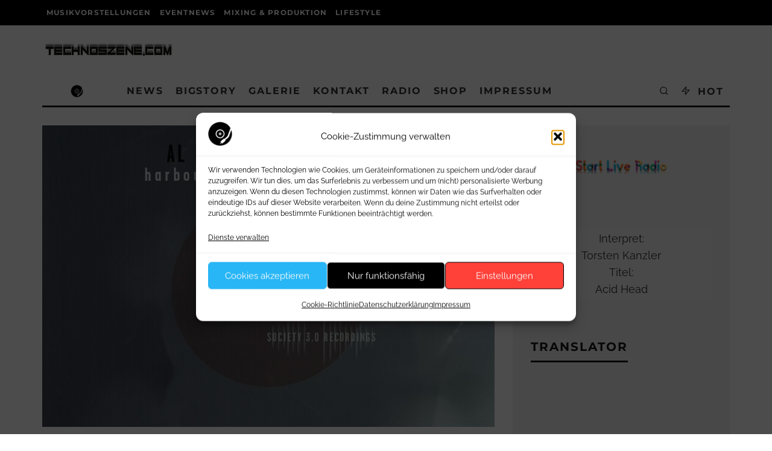

--- FILE ---
content_type: text/html; charset=UTF-8
request_url: https://www.technoszene.com/harbour-lights-remixe-al-bradley/2016/01/03/
body_size: 44029
content:
<!DOCTYPE html>
<html lang="de">
<head>
	<meta charset="UTF-8">
			<meta name="viewport" content="width=device-width, height=device-height, initial-scale=1.0, minimum-scale=1.0">
		<link rel="profile" href="http://gmpg.org/xfn/11">
	<meta name='robots' content='index, follow, max-image-preview:large, max-snippet:-1, max-video-preview:-1' />
<!-- Google tag (gtag.js) consent mode dataLayer added by Site Kit -->
<script type="text/javascript" id="google_gtagjs-js-consent-mode-data-layer">
/* <![CDATA[ */
window.dataLayer = window.dataLayer || [];function gtag(){dataLayer.push(arguments);}
gtag('consent', 'default', {"ad_personalization":"denied","ad_storage":"denied","ad_user_data":"denied","analytics_storage":"denied","functionality_storage":"denied","security_storage":"denied","personalization_storage":"denied","region":["AT","BE","BG","CH","CY","CZ","DE","DK","EE","ES","FI","FR","GB","GR","HR","HU","IE","IS","IT","LI","LT","LU","LV","MT","NL","NO","PL","PT","RO","SE","SI","SK"],"wait_for_update":500});
window._googlesitekitConsentCategoryMap = {"statistics":["analytics_storage"],"marketing":["ad_storage","ad_user_data","ad_personalization"],"functional":["functionality_storage","security_storage"],"preferences":["personalization_storage"]};
window._googlesitekitConsents = {"ad_personalization":"denied","ad_storage":"denied","ad_user_data":"denied","analytics_storage":"denied","functionality_storage":"denied","security_storage":"denied","personalization_storage":"denied","region":["AT","BE","BG","CH","CY","CZ","DE","DK","EE","ES","FI","FR","GB","GR","HR","HU","IE","IS","IT","LI","LT","LU","LV","MT","NL","NO","PL","PT","RO","SE","SI","SK"],"wait_for_update":500};
/* ]]> */
</script>
<!-- End Google tag (gtag.js) consent mode dataLayer added by Site Kit -->

	<!-- This site is optimized with the Yoast SEO Premium plugin v26.8 (Yoast SEO v26.8) - https://yoast.com/product/yoast-seo-premium-wordpress/ -->
	<title>Remixes der Harbour Lights EP von Al Bradley</title>
<style id="wpr-usedcss">img:is([sizes=auto i],[sizes^="auto," i]){contain-intrinsic-size:3000px 1500px}img.emoji{display:inline!important;border:none!important;box-shadow:none!important;height:1em!important;width:1em!important;margin:0 .07em!important;vertical-align:-.1em!important;background:0 0!important;padding:0!important}:where(.wp-block-button__link){border-radius:9999px;box-shadow:none;padding:calc(.667em + 2px) calc(1.333em + 2px);text-decoration:none}:root :where(.wp-block-button .wp-block-button__link.is-style-outline),:root :where(.wp-block-button.is-style-outline>.wp-block-button__link){border:2px solid;padding:.667em 1.333em}:root :where(.wp-block-button .wp-block-button__link.is-style-outline:not(.has-text-color)),:root :where(.wp-block-button.is-style-outline>.wp-block-button__link:not(.has-text-color)){color:currentColor}:root :where(.wp-block-button .wp-block-button__link.is-style-outline:not(.has-background)),:root :where(.wp-block-button.is-style-outline>.wp-block-button__link:not(.has-background)){background-color:initial;background-image:none}:where(.wp-block-calendar table:not(.has-background) th){background:#ddd}:where(.wp-block-columns){margin-bottom:1.75em}:where(.wp-block-columns.has-background){padding:1.25em 2.375em}:where(.wp-block-post-comments input[type=submit]){border:none}:where(.wp-block-cover-image:not(.has-text-color)),:where(.wp-block-cover:not(.has-text-color)){color:#fff}:where(.wp-block-cover-image.is-light:not(.has-text-color)),:where(.wp-block-cover.is-light:not(.has-text-color)){color:#000}:root :where(.wp-block-cover h1:not(.has-text-color)),:root :where(.wp-block-cover h2:not(.has-text-color)),:root :where(.wp-block-cover h3:not(.has-text-color)),:root :where(.wp-block-cover h4:not(.has-text-color)),:root :where(.wp-block-cover h5:not(.has-text-color)),:root :where(.wp-block-cover h6:not(.has-text-color)),:root :where(.wp-block-cover p:not(.has-text-color)){color:inherit}.wp-block-embed__wrapper{position:relative}:where(.wp-block-file){margin-bottom:1.5em}:where(.wp-block-file__button){border-radius:2em;display:inline-block;padding:.5em 1em}:where(.wp-block-file__button):is(a):active,:where(.wp-block-file__button):is(a):focus,:where(.wp-block-file__button):is(a):hover,:where(.wp-block-file__button):is(a):visited{box-shadow:none;color:#fff;opacity:.85;text-decoration:none}:where(.wp-block-group.wp-block-group-is-layout-constrained){position:relative}:root :where(.wp-block-image.is-style-rounded img,.wp-block-image .is-style-rounded img){border-radius:9999px}:where(.wp-block-latest-comments:not([style*=line-height] .wp-block-latest-comments__comment)){line-height:1.1}:where(.wp-block-latest-comments:not([style*=line-height] .wp-block-latest-comments__comment-excerpt p)){line-height:1.8}:root :where(.wp-block-latest-posts.is-grid){padding:0}:root :where(.wp-block-latest-posts.wp-block-latest-posts__list){padding-left:0}ol,ul{box-sizing:border-box}:root :where(.wp-block-list.has-background){padding:1.25em 2.375em}:where(.wp-block-navigation.has-background .wp-block-navigation-item a:not(.wp-element-button)),:where(.wp-block-navigation.has-background .wp-block-navigation-submenu a:not(.wp-element-button)){padding:.5em 1em}:where(.wp-block-navigation .wp-block-navigation__submenu-container .wp-block-navigation-item a:not(.wp-element-button)),:where(.wp-block-navigation .wp-block-navigation__submenu-container .wp-block-navigation-submenu a:not(.wp-element-button)),:where(.wp-block-navigation .wp-block-navigation__submenu-container .wp-block-navigation-submenu button.wp-block-navigation-item__content),:where(.wp-block-navigation .wp-block-navigation__submenu-container .wp-block-pages-list__item button.wp-block-navigation-item__content){padding:.5em 1em}:root :where(p.has-background){padding:1.25em 2.375em}:where(p.has-text-color:not(.has-link-color)) a{color:inherit}:where(.wp-block-post-comments-form) input:not([type=submit]),:where(.wp-block-post-comments-form) textarea{border:1px solid #949494;font-family:inherit;font-size:1em}:where(.wp-block-post-comments-form) input:where(:not([type=submit]):not([type=checkbox])),:where(.wp-block-post-comments-form) textarea{padding:calc(.667em + 2px)}:where(.wp-block-post-excerpt){box-sizing:border-box;margin-bottom:var(--wp--style--block-gap);margin-top:var(--wp--style--block-gap)}:where(.wp-block-preformatted.has-background){padding:1.25em 2.375em}:where(.wp-block-search__button){border:1px solid #ccc;padding:6px 10px}:where(.wp-block-search__input){font-family:inherit;font-size:inherit;font-style:inherit;font-weight:inherit;letter-spacing:inherit;line-height:inherit;text-transform:inherit}:where(.wp-block-search__button-inside .wp-block-search__inside-wrapper){border:1px solid #949494;box-sizing:border-box;padding:4px}:where(.wp-block-search__button-inside .wp-block-search__inside-wrapper) .wp-block-search__input{border:none;border-radius:0;padding:0 4px}:where(.wp-block-search__button-inside .wp-block-search__inside-wrapper) .wp-block-search__input:focus{outline:0}:where(.wp-block-search__button-inside .wp-block-search__inside-wrapper) :where(.wp-block-search__button){padding:4px 8px}:root :where(.wp-block-separator.is-style-dots){height:auto;line-height:1;text-align:center}:root :where(.wp-block-separator.is-style-dots):before{color:currentColor;content:"···";font-family:serif;font-size:1.5em;letter-spacing:2em;padding-left:2em}:root :where(.wp-block-site-logo.is-style-rounded){border-radius:9999px}:where(.wp-block-social-links:not(.is-style-logos-only)) .wp-social-link{background-color:#f0f0f0;color:#444}:where(.wp-block-social-links:not(.is-style-logos-only)) .wp-social-link-amazon{background-color:#f90;color:#fff}:where(.wp-block-social-links:not(.is-style-logos-only)) .wp-social-link-bandcamp{background-color:#1ea0c3;color:#fff}:where(.wp-block-social-links:not(.is-style-logos-only)) .wp-social-link-behance{background-color:#0757fe;color:#fff}:where(.wp-block-social-links:not(.is-style-logos-only)) .wp-social-link-bluesky{background-color:#0a7aff;color:#fff}:where(.wp-block-social-links:not(.is-style-logos-only)) .wp-social-link-codepen{background-color:#1e1f26;color:#fff}:where(.wp-block-social-links:not(.is-style-logos-only)) .wp-social-link-deviantart{background-color:#02e49b;color:#fff}:where(.wp-block-social-links:not(.is-style-logos-only)) .wp-social-link-discord{background-color:#5865f2;color:#fff}:where(.wp-block-social-links:not(.is-style-logos-only)) .wp-social-link-dribbble{background-color:#e94c89;color:#fff}:where(.wp-block-social-links:not(.is-style-logos-only)) .wp-social-link-dropbox{background-color:#4280ff;color:#fff}:where(.wp-block-social-links:not(.is-style-logos-only)) .wp-social-link-etsy{background-color:#f45800;color:#fff}:where(.wp-block-social-links:not(.is-style-logos-only)) .wp-social-link-facebook{background-color:#0866ff;color:#fff}:where(.wp-block-social-links:not(.is-style-logos-only)) .wp-social-link-fivehundredpx{background-color:#000;color:#fff}:where(.wp-block-social-links:not(.is-style-logos-only)) .wp-social-link-flickr{background-color:#0461dd;color:#fff}:where(.wp-block-social-links:not(.is-style-logos-only)) .wp-social-link-foursquare{background-color:#e65678;color:#fff}:where(.wp-block-social-links:not(.is-style-logos-only)) .wp-social-link-github{background-color:#24292d;color:#fff}:where(.wp-block-social-links:not(.is-style-logos-only)) .wp-social-link-goodreads{background-color:#eceadd;color:#382110}:where(.wp-block-social-links:not(.is-style-logos-only)) .wp-social-link-google{background-color:#ea4434;color:#fff}:where(.wp-block-social-links:not(.is-style-logos-only)) .wp-social-link-gravatar{background-color:#1d4fc4;color:#fff}:where(.wp-block-social-links:not(.is-style-logos-only)) .wp-social-link-instagram{background-color:#f00075;color:#fff}:where(.wp-block-social-links:not(.is-style-logos-only)) .wp-social-link-lastfm{background-color:#e21b24;color:#fff}:where(.wp-block-social-links:not(.is-style-logos-only)) .wp-social-link-linkedin{background-color:#0d66c2;color:#fff}:where(.wp-block-social-links:not(.is-style-logos-only)) .wp-social-link-mastodon{background-color:#3288d4;color:#fff}:where(.wp-block-social-links:not(.is-style-logos-only)) .wp-social-link-medium{background-color:#000;color:#fff}:where(.wp-block-social-links:not(.is-style-logos-only)) .wp-social-link-meetup{background-color:#f6405f;color:#fff}:where(.wp-block-social-links:not(.is-style-logos-only)) .wp-social-link-patreon{background-color:#000;color:#fff}:where(.wp-block-social-links:not(.is-style-logos-only)) .wp-social-link-pinterest{background-color:#e60122;color:#fff}:where(.wp-block-social-links:not(.is-style-logos-only)) .wp-social-link-pocket{background-color:#ef4155;color:#fff}:where(.wp-block-social-links:not(.is-style-logos-only)) .wp-social-link-reddit{background-color:#ff4500;color:#fff}:where(.wp-block-social-links:not(.is-style-logos-only)) .wp-social-link-skype{background-color:#0478d7;color:#fff}:where(.wp-block-social-links:not(.is-style-logos-only)) .wp-social-link-snapchat{background-color:#fefc00;color:#fff;stroke:#000}:where(.wp-block-social-links:not(.is-style-logos-only)) .wp-social-link-soundcloud{background-color:#ff5600;color:#fff}:where(.wp-block-social-links:not(.is-style-logos-only)) .wp-social-link-spotify{background-color:#1bd760;color:#fff}:where(.wp-block-social-links:not(.is-style-logos-only)) .wp-social-link-telegram{background-color:#2aabee;color:#fff}:where(.wp-block-social-links:not(.is-style-logos-only)) .wp-social-link-threads{background-color:#000;color:#fff}:where(.wp-block-social-links:not(.is-style-logos-only)) .wp-social-link-tiktok{background-color:#000;color:#fff}:where(.wp-block-social-links:not(.is-style-logos-only)) .wp-social-link-tumblr{background-color:#011835;color:#fff}:where(.wp-block-social-links:not(.is-style-logos-only)) .wp-social-link-twitch{background-color:#6440a4;color:#fff}:where(.wp-block-social-links:not(.is-style-logos-only)) .wp-social-link-twitter{background-color:#1da1f2;color:#fff}:where(.wp-block-social-links:not(.is-style-logos-only)) .wp-social-link-vimeo{background-color:#1eb7ea;color:#fff}:where(.wp-block-social-links:not(.is-style-logos-only)) .wp-social-link-vk{background-color:#4680c2;color:#fff}:where(.wp-block-social-links:not(.is-style-logos-only)) .wp-social-link-wordpress{background-color:#3499cd;color:#fff}:where(.wp-block-social-links:not(.is-style-logos-only)) .wp-social-link-whatsapp{background-color:#25d366;color:#fff}:where(.wp-block-social-links:not(.is-style-logos-only)) .wp-social-link-x{background-color:#000;color:#fff}:where(.wp-block-social-links:not(.is-style-logos-only)) .wp-social-link-yelp{background-color:#d32422;color:#fff}:where(.wp-block-social-links:not(.is-style-logos-only)) .wp-social-link-youtube{background-color:red;color:#fff}:where(.wp-block-social-links.is-style-logos-only) .wp-social-link{background:0 0}:where(.wp-block-social-links.is-style-logos-only) .wp-social-link svg{height:1.25em;width:1.25em}:where(.wp-block-social-links.is-style-logos-only) .wp-social-link-amazon{color:#f90}:where(.wp-block-social-links.is-style-logos-only) .wp-social-link-bandcamp{color:#1ea0c3}:where(.wp-block-social-links.is-style-logos-only) .wp-social-link-behance{color:#0757fe}:where(.wp-block-social-links.is-style-logos-only) .wp-social-link-bluesky{color:#0a7aff}:where(.wp-block-social-links.is-style-logos-only) .wp-social-link-codepen{color:#1e1f26}:where(.wp-block-social-links.is-style-logos-only) .wp-social-link-deviantart{color:#02e49b}:where(.wp-block-social-links.is-style-logos-only) .wp-social-link-discord{color:#5865f2}:where(.wp-block-social-links.is-style-logos-only) .wp-social-link-dribbble{color:#e94c89}:where(.wp-block-social-links.is-style-logos-only) .wp-social-link-dropbox{color:#4280ff}:where(.wp-block-social-links.is-style-logos-only) .wp-social-link-etsy{color:#f45800}:where(.wp-block-social-links.is-style-logos-only) .wp-social-link-facebook{color:#0866ff}:where(.wp-block-social-links.is-style-logos-only) .wp-social-link-fivehundredpx{color:#000}:where(.wp-block-social-links.is-style-logos-only) .wp-social-link-flickr{color:#0461dd}:where(.wp-block-social-links.is-style-logos-only) .wp-social-link-foursquare{color:#e65678}:where(.wp-block-social-links.is-style-logos-only) .wp-social-link-github{color:#24292d}:where(.wp-block-social-links.is-style-logos-only) .wp-social-link-goodreads{color:#382110}:where(.wp-block-social-links.is-style-logos-only) .wp-social-link-google{color:#ea4434}:where(.wp-block-social-links.is-style-logos-only) .wp-social-link-gravatar{color:#1d4fc4}:where(.wp-block-social-links.is-style-logos-only) .wp-social-link-instagram{color:#f00075}:where(.wp-block-social-links.is-style-logos-only) .wp-social-link-lastfm{color:#e21b24}:where(.wp-block-social-links.is-style-logos-only) .wp-social-link-linkedin{color:#0d66c2}:where(.wp-block-social-links.is-style-logos-only) .wp-social-link-mastodon{color:#3288d4}:where(.wp-block-social-links.is-style-logos-only) .wp-social-link-medium{color:#000}:where(.wp-block-social-links.is-style-logos-only) .wp-social-link-meetup{color:#f6405f}:where(.wp-block-social-links.is-style-logos-only) .wp-social-link-patreon{color:#000}:where(.wp-block-social-links.is-style-logos-only) .wp-social-link-pinterest{color:#e60122}:where(.wp-block-social-links.is-style-logos-only) .wp-social-link-pocket{color:#ef4155}:where(.wp-block-social-links.is-style-logos-only) .wp-social-link-reddit{color:#ff4500}:where(.wp-block-social-links.is-style-logos-only) .wp-social-link-skype{color:#0478d7}:where(.wp-block-social-links.is-style-logos-only) .wp-social-link-snapchat{color:#fff;stroke:#000}:where(.wp-block-social-links.is-style-logos-only) .wp-social-link-soundcloud{color:#ff5600}:where(.wp-block-social-links.is-style-logos-only) .wp-social-link-spotify{color:#1bd760}:where(.wp-block-social-links.is-style-logos-only) .wp-social-link-telegram{color:#2aabee}:where(.wp-block-social-links.is-style-logos-only) .wp-social-link-threads{color:#000}:where(.wp-block-social-links.is-style-logos-only) .wp-social-link-tiktok{color:#000}:where(.wp-block-social-links.is-style-logos-only) .wp-social-link-tumblr{color:#011835}:where(.wp-block-social-links.is-style-logos-only) .wp-social-link-twitch{color:#6440a4}:where(.wp-block-social-links.is-style-logos-only) .wp-social-link-twitter{color:#1da1f2}:where(.wp-block-social-links.is-style-logos-only) .wp-social-link-vimeo{color:#1eb7ea}:where(.wp-block-social-links.is-style-logos-only) .wp-social-link-vk{color:#4680c2}:where(.wp-block-social-links.is-style-logos-only) .wp-social-link-whatsapp{color:#25d366}:where(.wp-block-social-links.is-style-logos-only) .wp-social-link-wordpress{color:#3499cd}:where(.wp-block-social-links.is-style-logos-only) .wp-social-link-x{color:#000}:where(.wp-block-social-links.is-style-logos-only) .wp-social-link-yelp{color:#d32422}:where(.wp-block-social-links.is-style-logos-only) .wp-social-link-youtube{color:red}:root :where(.wp-block-social-links .wp-social-link a){padding:.25em}:root :where(.wp-block-social-links.is-style-logos-only .wp-social-link a){padding:0}:root :where(.wp-block-social-links.is-style-pill-shape .wp-social-link a){padding-left:.6666666667em;padding-right:.6666666667em}:root :where(.wp-block-tag-cloud.is-style-outline){display:flex;flex-wrap:wrap;gap:1ch}:root :where(.wp-block-tag-cloud.is-style-outline a){border:1px solid;font-size:unset!important;margin-right:0;padding:1ch 2ch;text-decoration:none!important}:root :where(.wp-block-table-of-contents){box-sizing:border-box}:where(.wp-block-term-description){box-sizing:border-box;margin-bottom:var(--wp--style--block-gap);margin-top:var(--wp--style--block-gap)}:where(pre.wp-block-verse){font-family:inherit}.entry-content{counter-reset:footnotes}:root{--wp--preset--font-size--normal:16px;--wp--preset--font-size--huge:42px}.aligncenter{clear:both}.screen-reader-text{border:0;clip-path:inset(50%);height:1px;margin:-1px;overflow:hidden;padding:0;position:absolute;width:1px;word-wrap:normal!important}.screen-reader-text:focus{background-color:#ddd;clip-path:none;color:#444;display:block;font-size:1em;height:auto;left:5px;line-height:normal;padding:15px 23px 14px;text-decoration:none;top:5px;width:auto;z-index:100000}html :where(.has-border-color){border-style:solid}html :where([style*=border-top-color]){border-top-style:solid}html :where([style*=border-right-color]){border-right-style:solid}html :where([style*=border-bottom-color]){border-bottom-style:solid}html :where([style*=border-left-color]){border-left-style:solid}html :where([style*=border-width]){border-style:solid}html :where([style*=border-top-width]){border-top-style:solid}html :where([style*=border-right-width]){border-right-style:solid}html :where([style*=border-bottom-width]){border-bottom-style:solid}html :where([style*=border-left-width]){border-left-style:solid}html :where(img[class*=wp-image-]){height:auto;max-width:100%}:where(figure){margin:0 0 1em}html :where(.is-position-sticky){--wp-admin--admin-bar--position-offset:var(--wp-admin--admin-bar--height,0px)}@media screen and (max-width:600px){html :where(.is-position-sticky){--wp-admin--admin-bar--position-offset:0px}}.wp-video{max-width:100%;height:auto}.wp-video-shortcode video,video.wp-video-shortcode{max-width:100%;display:inline-block}:root{--wp--preset--aspect-ratio--square:1;--wp--preset--aspect-ratio--4-3:4/3;--wp--preset--aspect-ratio--3-4:3/4;--wp--preset--aspect-ratio--3-2:3/2;--wp--preset--aspect-ratio--2-3:2/3;--wp--preset--aspect-ratio--16-9:16/9;--wp--preset--aspect-ratio--9-16:9/16;--wp--preset--color--black:#000000;--wp--preset--color--cyan-bluish-gray:#abb8c3;--wp--preset--color--white:#ffffff;--wp--preset--color--pale-pink:#f78da7;--wp--preset--color--vivid-red:#cf2e2e;--wp--preset--color--luminous-vivid-orange:#ff6900;--wp--preset--color--luminous-vivid-amber:#fcb900;--wp--preset--color--light-green-cyan:#7bdcb5;--wp--preset--color--vivid-green-cyan:#00d084;--wp--preset--color--pale-cyan-blue:#8ed1fc;--wp--preset--color--vivid-cyan-blue:#0693e3;--wp--preset--color--vivid-purple:#9b51e0;--wp--preset--gradient--vivid-cyan-blue-to-vivid-purple:linear-gradient(135deg,rgba(6, 147, 227, 1) 0%,rgb(155, 81, 224) 100%);--wp--preset--gradient--light-green-cyan-to-vivid-green-cyan:linear-gradient(135deg,rgb(122, 220, 180) 0%,rgb(0, 208, 130) 100%);--wp--preset--gradient--luminous-vivid-amber-to-luminous-vivid-orange:linear-gradient(135deg,rgba(252, 185, 0, 1) 0%,rgba(255, 105, 0, 1) 100%);--wp--preset--gradient--luminous-vivid-orange-to-vivid-red:linear-gradient(135deg,rgba(255, 105, 0, 1) 0%,rgb(207, 46, 46) 100%);--wp--preset--gradient--very-light-gray-to-cyan-bluish-gray:linear-gradient(135deg,rgb(238, 238, 238) 0%,rgb(169, 184, 195) 100%);--wp--preset--gradient--cool-to-warm-spectrum:linear-gradient(135deg,rgb(74, 234, 220) 0%,rgb(151, 120, 209) 20%,rgb(207, 42, 186) 40%,rgb(238, 44, 130) 60%,rgb(251, 105, 98) 80%,rgb(254, 248, 76) 100%);--wp--preset--gradient--blush-light-purple:linear-gradient(135deg,rgb(255, 206, 236) 0%,rgb(152, 150, 240) 100%);--wp--preset--gradient--blush-bordeaux:linear-gradient(135deg,rgb(254, 205, 165) 0%,rgb(254, 45, 45) 50%,rgb(107, 0, 62) 100%);--wp--preset--gradient--luminous-dusk:linear-gradient(135deg,rgb(255, 203, 112) 0%,rgb(199, 81, 192) 50%,rgb(65, 88, 208) 100%);--wp--preset--gradient--pale-ocean:linear-gradient(135deg,rgb(255, 245, 203) 0%,rgb(182, 227, 212) 50%,rgb(51, 167, 181) 100%);--wp--preset--gradient--electric-grass:linear-gradient(135deg,rgb(202, 248, 128) 0%,rgb(113, 206, 126) 100%);--wp--preset--gradient--midnight:linear-gradient(135deg,rgb(2, 3, 129) 0%,rgb(40, 116, 252) 100%);--wp--preset--font-size--small:13px;--wp--preset--font-size--medium:20px;--wp--preset--font-size--large:36px;--wp--preset--font-size--x-large:42px;--wp--preset--spacing--20:0.44rem;--wp--preset--spacing--30:0.67rem;--wp--preset--spacing--40:1rem;--wp--preset--spacing--50:1.5rem;--wp--preset--spacing--60:2.25rem;--wp--preset--spacing--70:3.38rem;--wp--preset--spacing--80:5.06rem;--wp--preset--shadow--natural:6px 6px 9px rgba(0, 0, 0, .2);--wp--preset--shadow--deep:12px 12px 50px rgba(0, 0, 0, .4);--wp--preset--shadow--sharp:6px 6px 0px rgba(0, 0, 0, .2);--wp--preset--shadow--outlined:6px 6px 0px -3px rgba(255, 255, 255, 1),6px 6px rgba(0, 0, 0, 1);--wp--preset--shadow--crisp:6px 6px 0px rgba(0, 0, 0, 1)}:where(.is-layout-flex){gap:.5em}:where(.is-layout-grid){gap:.5em}:where(.wp-block-post-template.is-layout-flex){gap:1.25em}:where(.wp-block-post-template.is-layout-grid){gap:1.25em}:where(.wp-block-columns.is-layout-flex){gap:2em}:where(.wp-block-columns.is-layout-grid){gap:2em}:root :where(.wp-block-pullquote){font-size:1.5em;line-height:1.6}.cmplz-blocked-content-notice{display:none}.cmplz-optin .cmplz-blocked-content-container .cmplz-blocked-content-notice,.cmplz-optin .cmplz-wp-video .cmplz-blocked-content-notice{display:block}.cmplz-blocked-content-container,.cmplz-wp-video{animation-name:cmplz-fadein;animation-duration:.6s;background:#fff;border:0;border-radius:3px;box-shadow:0 0 1px 0 rgba(0,0,0,.5),0 1px 10px 0 rgba(0,0,0,.15);display:flex;justify-content:center;align-items:center;background-repeat:no-repeat!important;background-size:cover!important;height:inherit;position:relative}.cmplz-blocked-content-container iframe,.cmplz-wp-video iframe{visibility:hidden;max-height:100%;border:0!important}.cmplz-blocked-content-container .cmplz-blocked-content-notice,.cmplz-wp-video .cmplz-blocked-content-notice{white-space:normal;text-transform:initial;position:absolute!important;width:100%;top:50%;left:50%;transform:translate(-50%,-50%);max-width:300px;font-size:14px;padding:10px;background-color:rgba(0,0,0,.5);color:#fff;text-align:center;z-index:98;line-height:23px}.cmplz-blocked-content-container .cmplz-blocked-content-notice .cmplz-links,.cmplz-wp-video .cmplz-blocked-content-notice .cmplz-links{display:block;margin-bottom:10px}.cmplz-blocked-content-container .cmplz-blocked-content-notice .cmplz-links a,.cmplz-wp-video .cmplz-blocked-content-notice .cmplz-links a{color:#fff}.cmplz-blocked-content-container div div{display:none}.cmplz-wp-video .cmplz-placeholder-element{width:100%;height:inherit}@keyframes cmplz-fadein{from{opacity:0}to{opacity:1}}html{-ms-text-size-adjust:100%;-webkit-text-size-adjust:100%}body{margin:0;-moz-osx-font-smoothing:grayscale;-webkit-font-smoothing:antialiased}article,aside,details,footer,header,li,main,nav,section,summary{display:block}dl,h1,h2,h3,ol,p,ul{margin:0;padding:0}h1,h2,h3{font-size:inherit}strong{font-weight:700}a,button{color:inherit}a,ins{text-decoration:none}button{overflow:visible;border:0;font:inherit;-webkit-font-smoothing:inherit;letter-spacing:inherit;background:0 0;cursor:pointer}::-moz-focus-inner{padding:0;border:0}img{max-width:100%;height:auto;border:0}code,tt{color:#555;padding:3px 5px;font-size:.8666666em;background-color:#cce7ff}code,tt,var{font-family:"Roboto Mono",Monaco,courier,monospace}.clearfix:after{content:"";display:block;clear:both}*{box-sizing:border-box}ol ol,ol ul,ul ol,ul ul{margin-top:0;margin-bottom:0}em,strong{line-height:1}cite{font-style:italic}dt{font-weight:700;margin-bottom:15px}table{width:100%;margin-bottom:30px}table .shipping,table th{font-weight:inherit}table th{border-top:1px solid #f1f1f1;padding:15px 10px}address{margin-bottom:15px}ul{list-style:none}.entry-content ol,.entry-content ul{list-style-position:inside}.entry-content ol li,.entry-content ul li{display:list-item}.entry-content ol li ol,.entry-content ol li ul,.entry-content ul li ol,.entry-content ul li ul{margin:0 0 0 1em}.entry-content ol,.entry-content ul{margin-left:1em;list-style-position:outside;margin-bottom:1em}.entry-content ul{list-style:disc}.entry-content iframe{margin:20px 0}ol{list-style-type:decimal}.codetipi-15zine-widget li{margin:6px 0}object,video{max-width:100%;height:auto}.gallery{margin-bottom:30px;float:left;width:100%}.gallery img{width:100%;margin-bottom:0!important}select{max-width:100%}.alignright{display:inline;float:right;margin-bottom:25px;margin-left:1.5em;max-width:50%}.aligncenter{clear:both;display:block;margin-left:auto;margin-right:auto}.aligncenter,.alignright{clear:left;margin-top:20px}.aligncenter,.alignnone,.alignright{transition:all .4s cubic-bezier(.3, .7, .7, 1)}.alignright{clear:right}.video-wrap{position:relative;clear:both;width:100%;padding-bottom:56.25%}.video-wrap audio,.video-wrap embed,.video-wrap iframe,.video-wrap object,.video-wrap video{position:absolute;top:0;left:0;width:100%;height:100%}.site-inner fieldset,.site-inner input[type=email],.site-inner input[type=number],.site-inner input[type=password],.site-inner input[type=text],.site-inner input[type=url],.site-inner select,.site-inner textarea{border-radius:0;color:inherit}.site-inner select[multiple=multiple]{height:auto}.site-inner fieldset,.site-inner input[type=email],.site-inner input[type=number],.site-inner input[type=password],.site-inner input[type=submit],.site-inner input[type=text],.site-inner input[type=url],.site-inner textarea{-webkit-appearance:none;-moz-appearance:textfield}.site-inner textarea{padding:15px;min-height:96px}.site-inner fieldset,.site-inner textarea{height:auto}.site-inner fieldset{margin-bottom:30px}.screen-reader-text{clip:rect(1px,1px,1px,1px);height:1px;overflow:hidden;position:absolute!important;width:1px;word-wrap:normal!important}.screen-reader-text:focus{background-color:#f1f1f1;border-radius:3px;box-shadow:0 0 2px 2px rgba(0,0,0,.6);clip:auto!important;color:#21759b;display:block;font-size:14px;font-size:.875rem;font-weight:700;height:auto;left:5px;line-height:normal;padding:15px 23px 14px;text-decoration:none;top:5px;width:auto;z-index:100000}.tipi-row,.wrap{margin-left:auto;margin-right:auto;width:100%;max-width:1200px}.side-spacing{padding-left:15px;padding-right:15px}.tipi-col{position:relative;min-height:1px;float:left}.tipi-cols{position:relative}.tipi-xs-12{width:100%}body{line-height:1.8;-webkit-font-smoothing:antialiased}ins{max-width:100%}.tipi-flex-eq-height{align-items:stretch}.logo img{width:auto;vertical-align:top}.logo a{line-height:0;vertical-align:top;display:inline-block}.logo h1{margin:0;line-height:0}.single-content .entry-content{padding-bottom:30px}.single-content .entry-content h1,.single-content .entry-content h2,.single-content .entry-content h3{margin:30px 0}.tipi-vertical-c,.vertical-c{align-items:center}.block,.tipi-flex,.tipi-flex-eq-height,.tipi-vertical-c,.vertical-c{display:flex}.block{flex-wrap:wrap;justify-content:space-between}.menu-icons>li>a{padding-left:10px;padding-right:10px;height:100%}.site-inner{min-height:100vh;position:relative}.site-skin-1{background:#fff;color:#333}.site-skin-1 a{color:#333}.site-skin-2{background:#010101;color:#fff}.site-skin-2 a{color:#fff}.bg-area{position:relative;z-index:1}.background{position:absolute;top:0;left:0;width:100%;height:100%;z-index:-1}.site-img-1 .background{background-repeat:no-repeat;background-position:center center;background-size:cover}.header-skin-1 .bg-area{background:#fff}.header-skin-1.slidedown .bg-area,.header-skin-1.stuck .bg-area{background:rgba(255,255,255,.9)}.site-main{padding-top:30px}.horizontal-menu .drop,.horizontal-menu>li>a{display:inline-block}.horizontal-menu .icon-wrap a{display:inline-flex}.logo-main{flex-shrink:0}.main-navigation{position:relative}.main-menu-l .main-navigation{text-align:left}.bg-area>*{position:relative;z-index:11}.bg-area .background{z-index:0;position:absolute}.header-padding.tipi-flex-eq-height{padding-bottom:0!important;padding-top:0!important}.logo{display:inline-block}.cb-circle{border-radius:50%}.sidebar{padding:20px}article.sticky .title:before{content:"*";padding-right:5px}.mask-img{width:100%;height:100%;display:block}.cb-body-light .widget-title{border-bottom:3px solid #161616}.cb-body-light .cb-sidebar-widget a{color:#161616}.cb-body-light .cb-sidebar-widget .preview-slider{color:#161616}.cb-body-light .cb-sidebar-widget .preview-slider .title a{color:#161616}.cb-body-light .cb-sidebar-widget .preview-slider .byline{color:#777}.cb-body-light .cb-toggle,.cb-body-light .cb-toggler{color:#161616}.cb-body-light .cb-next-previous i{color:#000}.cb-body-light .block-title-wrap .title a{color:#161616}.cb-body-light .block-title-wrap .title a:hover{color:#444}.cb-body-light .block-title-wrap .title:after{background:#161616}.cb-body-light .block-title-wrap .block-subtitle{color:#828282}.cb-body-light #cb-content{background:#fff}.cb-body-light .sidebar{background:#f2f2f2}.cb-body-light .sidebar .preview-thumbnail{border-bottom-color:#ddd}.cb-body-light .byline{color:#777}.cb-body-light h1,.cb-body-light h2,.cb-body-light h3{color:#161616}.cb-body-light .block-wrap .title a{color:#161616}.cb-body-light .cb-post-block-bg{background:#f2f2f2}.cb-body-light .cb-post-block-bg .title{color:#161616}.cb-body-light .singular-block-header .title{color:#161616}.cb-footer-light .cb-footer-widget-title{color:#161616;border-bottom:0}.cb-footer-light .site-footer{background-color:#f2f2f2}.cb-footer-light .site-footer a{color:#161616}.cb-footer-light .cb-footer-lower{background:#e1e1e1;color:#999}.cb-footer-light .cb-footer-lower a{color:#999}.cb-footer-light .cb-footer-lower .cb-to-top a{color:#161616}.cb-footer-light .cb-to-top a i{border:2px solid #161616}.tipi-button{display:inline-block;border-radius:2px;-webkit-appearance:none;padding:0 20px;background:#161616;outline:0;border:0;height:44px;line-height:40px;transition:all .3s ease-out;font-weight:700;border:2px solid transparent;cursor:pointer;color:#fff}.tipi-button:hover{background-color:#262626}.site-skin-2 .tipi-button{background-color:#333}.site-skin-2 .tipi-button:hover{background-color:#444}.button-arrow{position:relative;padding-left:30px;padding-right:30px}.button-arrow>i{opacity:0;position:absolute;top:50%;transition:.2s ease-out all;font-size:1em;transform:translate3d(0,-50%,0)}.button-arrow .button-title{transition:.2s ease-out all;display:inline-block}.button-arrow:hover i{opacity:1}.button-arrow-r>i{transform:translate3d(-10px,-50%,0)}.button-arrow-r:hover>i{transform:translate3d(0,-50%,0)}.button-arrow-r:hover .button-title{transform:translate3d(-10px,0,0)}@keyframes tipiSlideLeftOpa{from{opacity:0;transform:translatex(-15px)}to{opacity:1;transform:translatex(0)}}@keyframes tipiSlideRightOpa{from{opacity:0;transform:translatex(15px)}to{opacity:1;transform:translatex(0)}}@keyframes tipiSlideDownOpa{from{opacity:0;transform:translatey(-10px)}to{opacity:1;transform:translatey(0)}}a,a:visited{text-decoration:none}h1,h2,h3{font-family:sans-serif;text-rendering:optimizelegibility;line-height:1.3;font-weight:400}h1 a,h2 a,h3 a{text-decoration:none}h1,h2{font-size:1.1em}h3{font-size:1em}.entry-content{margin:0 0 20px}.entry-content p,.entry-content>div{margin-bottom:1em}.entry-content dt{font-weight:700}.entry-content table{width:100%;margin-bottom:20px}.entry-content table tr th{border-bottom:1px solid #e7e7e7;padding:10px;background-color:#f0f0f0}.entry-content ol,.entry-content ul{margin:15px 0;list-style-position:inside}.entry-content ol li ol,.entry-content ol li ul,.entry-content ul li ol,.entry-content ul li ul{margin:0 0 0 20px}.entry-content ul{list-style-type:circle}.entry-content ol{list-style-type:decimal}.entry-content object,.entry-content video{max-width:100%;height:auto}.entry-content .alignnone img{width:100%}.entry-content .aligncenter,.entry-content .alignnone{max-width:100%}.entry-content .alignright{max-width:66%}.entry-content .alignnone{position:relative;padding:20px 0}.entry-content .aligncenter{position:relative;padding:20px 0;display:block;margin:0 auto;text-align:center}.entry-content .alignright{float:right;margin:5px 0 1em 1.5em}.sidebar{width:100%;float:left}.cb-sidebar-widget{margin-bottom:40px;max-width:100%;overflow:hidden}.cb-sidebar-widget:last-child{margin-bottom:0}.widget-title{font-size:14px;margin:0 0 30px;position:relative;padding-bottom:10px;display:inline-block;line-height:1.2}.cb-footer-widget-title{width:100%;text-align:center}.secondary-menu li a{padding-left:7px;padding-right:7px}.secondary-menu-wrap{display:block;position:relative;z-index:7}.secondary-menu-wrap.site-skin-1 .sub-menu{background:#f2f2f2}.secondary-menu-wrap .menu-icons{margin-left:auto}.secondary-menu-wrap ul li{display:inline-block}.secondary-menu-wrap ul li .menu-item-has-children>a:after{content:"+";float:right}.secondary-menu-wrap ul li a:not(.vertical-c){display:block}.secondary-menu-wrap ul li ul{margin-top:0;position:absolute;opacity:0;transition:.15s opacity;visibility:hidden;z-index:999;min-height:40px;width:200px}.secondary-menu-wrap ul li ul li{position:relative;width:100%}.secondary-menu-wrap ul li ul li a{padding:10px 20px;margin:0!important;width:100%;line-height:20px}.secondary-menu-wrap ul li:hover>ul{top:100%;opacity:1;visibility:visible}.secondary-menu-wrap ul li:hover>ul li>ul{opacity:0;visibility:hidden;left:100%;top:0}.secondary-menu-wrap ul li:hover>ul li:hover>ul{opacity:1;visibility:visible}.block-title-wrap{width:100%;overflow:hidden;position:relative;margin-bottom:30px;font-weight:700}.block-title-wrap .title{margin:0;position:relative;display:inline-block;padding:0 30px 0 0}.block-title-wrap .title:after{content:"";display:block;height:6px;position:absolute;top:50%;margin-top:-3px;width:1920px;left:100%}.block-title-wrap p{color:#828282;margin:5px 0 0;letter-spacing:1px}.cb-meta-style-4{position:relative}.cb-meta-style-4 .cb-article-meta{position:absolute;left:0;bottom:0;z-index:1;padding:15px}.cb-meta-style-4 .cb-article-meta .title{margin:0 0 5px;font-weight:700}.cb-meta-style-4 .cb-article-meta .byline{margin:0}.tags a{text-transform:uppercase;margin-right:10px;font-size:12px;display:inline-block}.tags a:before{content:'#'}.widget_nav_menu ul{list-style-type:disc;list-style-position:inside}.codetipi-15zine-widget .search{margin-top:0;position:relative;color:#161616}.codetipi-15zine-widget .search .search-field{font-weight:700;width:100%;font-size:16px;padding:10px 80px 10px 20px;height:60px;outline:0;background:#e4e4e4;border:0}.codetipi-15zine-widget .search .search-submit{background:0 0;font-size:18px;border:0;width:60px;height:60px;position:absolute;top:0;right:0;-webkit-appearance:none;outline:0}.codetipi-15zine-widget .search .search-submit:hover{color:#555}.codetipi-15zine-widget ::-webkit-input-placeholder{color:#161616}.codetipi-15zine-widget :-moz-placeholder{color:#161616}.codetipi-15zine-widget ::-moz-placeholder{color:#161616}.codetipi-15zine-widget :-ms-input-placeholder{color:#161616}.tabber .widget-title{display:none}.tabber .widget-titles{margin:0 0 30px;justify-content:space-around}.tabber .widget-titles .tab-title{font-size:14px;text-align:center;display:inline-block;letter-spacing:1px;font-weight:700;text-transform:uppercase;padding-bottom:10px;line-height:1.2;margin:0 5px;border-bottom:3px solid transparent}.tabber .widget-titles .tab-title:not(.active){opacity:.5}.tabber .widget-wrap:not(.loaded) .widget{display:none}.tabber .widget-wrap:not(.loaded) .widget:first-child{display:block}.tabber .loaded .widget:not(.active){display:none}.codetipi-15zine-stylish-posts-wrap:not(.rounded-img) .counter{border-radius:0}.codetipi-15zine-stylish-posts .tipi-row-inner-style{padding-top:0!important;padding-bottom:0!important}.codetipi-15zine-stylish-posts .tipi-s-typo .title-wrap:first-of-type .title{padding-top:15px}.codetipi-15zine-stylish-posts article:last-of-type{margin-bottom:0}.site-footer #cb-widgets{overflow:hidden;padding:30px 0 50px}.site-footer #cb-widgets>div{float:left;padding-top:10px}.site-footer .cb-column{padding-right:10px;padding-left:10px}.site-footer .cb-footer-x .cb-one{width:100%}.site-footer .cb-footer-x .cb-two{width:100%}.site-footer .cb-footer-x .cb-three{width:100%}.site-footer .codetipi-15zine-widget{margin:0 10px;padding-bottom:20px}.site-footer .cb-footer-lower{padding:40px 20px;font-size:10px;font-weight:700;text-align:center;letter-spacing:3px}.site-footer .cb-footer-lower .cb-copyright{width:100%;margin-bottom:50px}.site-footer .cb-footer-lower .cb-footer-links{width:100%;margin-bottom:15px}.site-footer .cb-footer-lower .cb-footer-links ul{margin:0}.site-footer .cb-footer-lower .cb-footer-links ul li{display:inline-block;margin:0 3px}.site-footer .cb-footer-lower .cb-footer-links ul li .sub-menu{display:none}.site-footer .cb-footer-lower .cb-footer-links ul li:before{content:"/";margin:0 10px}.site-footer .cb-footer-lower .cb-footer-links ul li:first-of-type:before{content:" "}#cb-footer-logo{line-height:0;margin-bottom:50px}.cb-to-top{margin:30px auto;font-size:30px;letter-spacing:0}.cb-to-top a i{height:60px;width:60px;display:inline-block;padding-top:10px;top:0;position:relative;transition:.2s}.cb-to-top a i:hover{top:-5px}.singular-block-header{margin-bottom:0}.singular-block-header .title{text-transform:uppercase;font-weight:700;letter-spacing:2px;padding-right:0}.singular-block-header .title:after{display:none}.singular-block-header .title{border-bottom:5px solid #161616;font-size:18px;margin:0 0 30px;padding-bottom:10px;display:inline-block}.cb-post-footer-block{margin:0 0 60px}.cb-next-previous{text-align:center;padding:10px}.cb-next-previous .cb-next-previous-block{width:100%;line-height:1.2;font-weight:700}.cb-next-previous .cb-next-previous-block .cb-read-title{text-transform:uppercase;font-size:10px;margin-bottom:10px;display:block;letter-spacing:2px}.cb-next-previous .cb-next-previous-block .cb-read-title a{color:#999}.cb-next-previous .title{text-transform:uppercase;font-weight:700;letter-spacing:2px;font-size:14px}.cb-next-previous .cb-next-post{padding-top:10px}.cb-next-previous .cb-next-post i{padding-left:20px;float:right}.cb-next-previous .cb-previous-post i{padding-right:20px;float:left}.cb-next-previous i{font-size:40px;padding-bottom:500px;margin-bottom:-500px}.breadcrumbs-wrap{text-align:left}.breadcrumbs-wrap+.entry-content,.breadcrumbs-wrap+.meta-wrap{padding-top:20px!important}.breadcrumbs{font-size:11px;padding:0 0 15px;flex-wrap:wrap}.breadcrumbs .crumb,.breadcrumbs i{color:#161616;margin-right:5px;display:inline-block}article .breadcrumbs{padding-bottom:0}.entry-content>span{display:block}.entry-content .tabber{margin:0 0 30px}.entry-content .tabber .widget-titles{justify-content:flex-start}.entry-content .tabber .widget-titles a{background:#e5e5e5;padding:15px 30px}.entry-content .tabber .tab-title{margin:0 5px 0 0}.entry-content .tabber .widget-wrap .widget p{margin:20px 0}.entry-content p embed{max-width:100%}.cb-toggler{margin-bottom:15px}.cb-toggler .cb-toggle{display:block;margin-bottom:5px;font-weight:700;letter-spacing:1px}.icon-wrap a{display:flex}.icon-wrap i+.title{padding-left:7px}.site-mob-header{position:relative;z-index:10}.site-mob-header .bg-area{background:inherit;max-width:100%}.site-mob-header .logo-mob-wrap{text-align:center;padding:0 20px}.site-mob-header .menu-right{flex:1;margin-left:auto;text-align:right;justify-content:flex-end}.site-mob-header .icons-wrap li{display:flex}.site-mob-header .icons-wrap li a{padding:0 10px;font-size:18px}.site-mob-header-2 .logo-main-wrap{text-align:left}.admin-bar .mob-menu-wrap .bg-area{padding-top:30px}.mob-menu-wrap{position:fixed;width:100%;height:100%;z-index:102;top:0;left:0;bottom:0;font-size:18px}.mob-menu-wrap .content-wrap{height:100%}.mob-menu-wrap .open-child{float:right}.mob-menu-wrap .open-child i{font-size:1rem;font-weight:700;position:relative;display:inline-block}.mob-menu-wrap .opened-child{height:auto!important;position:relative!important}.mob-menu-wrap .content{height:100%;padding:30px 45px;display:flex;flex-direction:column;flex-grow:1;overflow:auto}.mob-menu-wrap .content .logo{animation-delay:.3s}.mob-menu-wrap .content .logo+.menu-icons{margin-top:60px}.mob-menu-wrap .content .mobile-navigation{animation-delay:.4s}.mob-menu-wrap .content .menu-icons{animation-delay:.65s}.mob-menu-wrap .menu-icons{margin-top:auto}.mob-menu-wrap .vertical-menu{margin:auto;width:100%;font-size:18px}.mob-menu-wrap .vertical-menu li{margin-bottom:7px;font-weight:400;text-transform:none;padding-right:0}.mob-menu-wrap .vertical-menu>li>.sub-menu{font-size:.9rem;padding-top:7px}.mob-menu-wrap .mobile-navigation{margin-top:30px;margin-bottom:30px;display:flex;overflow:auto;flex-direction:column;flex-grow:1}.mob-menu-wrap .menu-icons{display:flex;flex-wrap:wrap;margin-left:-10px;margin-right:-10px}.mob-menu-wrap .menu-icons li{margin:0 5px 10px}.mob-menu-wrap .bg-area{height:100%}.mob-menu-wrap .tipi-close-icon{margin-left:auto;font-size:24px;position:absolute;right:-30px;line-height:0}.mob-menu-wrap .content>*{opacity:0;transform:translatex(-20px)}.mob-open .mob-menu-wrap .content>*{animation-timing-function:ease-out;animation-fill-mode:forwards;animation-duration:.25s;animation-name:mobMenuL}.menu-mobile .sub-menu{opacity:0;visibility:hidden;transition:all .35s cubic-bezier(0, .99, .99, 1);margin-left:-5px;text-align:left;position:absolute}.menu-mobile .sub-menu:not(.opened-child) li{display:none}.menu-mobile .sub-menu li{margin:0;position:relative;padding:5px 30px}.mob-open{overflow:hidden}.mobile-navigation-dd .menu-item-has-children>a:after{display:none}.mobile-navigation-dd .open-child i{transition:.2s ease-out}.mobile-navigation-dd .child-is-open i{transform:rotate(-90deg)}.mobile-navigation-dd .opened-child{visibility:visible!important;opacity:1!important}@keyframes mobMenuL{from{opacity:0;transform:translatex(-20px)}to{opacity:1;transform:translatex(0)}}.site-mob-menu-a-4 .site-mob-header.sticky-menu-2 .stuck{z-index:2}.site-mob-menu-a-4 .site-inner,.site-mob-menu-a-4 .sticky-menu-2 .stuck.active{z-index:3}.site-mob-menu-a-4 .mob-menu-wrap{transition:transform 1s cubic-bezier(.2, 1, .3, 1),visibility 0s 1.1s;width:calc(100vw - 60px);z-index:1;visibility:hidden;transform:translate3d(-50%,0,0)}.site-mob-menu-a-4 .site-inner:after{content:'';background:#aaa;top:0;left:0;width:100%;height:100%;position:absolute;display:block;z-index:300;opacity:0;visibility:hidden}.site-mob-menu-a-4.mob-open .mob-menu-wrap{transform:translate3d(0,0,0);transition:transform 1s cubic-bezier(.2, 1, .3, 1),visibility 0s;visibility:visible}.site-mob-menu-a-4.mob-open .mob-bot-share,.site-mob-menu-a-4.mob-open .site-inner,.site-mob-menu-a-4.mob-open .site-mob-header,.site-mob-menu-a-4.mob-open .sticky-menu-2 .stuck.active{transform:translate3d(calc(100vw - 60px),0,0)!important}.site-mob-menu-a-4.mob-open .flickity-enabled.is-fade .flickity-slider>.is-selected,.site-mob-menu-a-4.mob-open .site-inner{pointer-events:none}.site-mob-menu-a-4.mob-open .site-footer{opacity:.2}.site-mob-menu-a-4.mob-open .site-inner:after{opacity:.5}.site-mob-menu-a-4.mob-open .sticky-menu-2 .stuck.active{left:0}.mob-tr-open{display:block;padding-top:0!important;padding-bottom:0!important}.codetipi-15zine-icon img{max-width:22px;vertical-align:middle;border-radius:50%}.sticky-menu{z-index:50;top:0;position:relative}.site-mob-header.sticky-menu{width:100%!important}.sticky-top{position:-webkit-sticky;position:sticky;top:0;z-index:6}.sticky-menu-2.stuck{position:-webkit-sticky;position:sticky;top:0;transform:translate3d(0,-100%,0);transition:.3s all;will-change:transform}.sticky-menu-2.stuck.active{transform:translate3d(0,0,0)}.still{transition:none!important}.sticky-menu-3.slidedown{position:-webkit-sticky;position:sticky;top:0;animation:.3s ease-out forwards slidedown}@keyframes slidedown{from{transform:translate3d(0,-100%,0)}to{transform:translate3d(0,0,0)}}.content-lwa{position:relative}.content-lwa .logo{margin-bottom:30px}.content-lwa .close{right:20px;top:20px}.content-lwa .bg-area .background{border-radius:3px}.search-field{-webkit-appearance:none;background:0 0;border:0}.search-field::-webkit-search-cancel-button{-webkit-appearance:none;pointer-events:none;opacity:0}input[type=search]::-ms-clear{display:none}.content-search{width:100%;color:#111}.content-search .search-submit{display:none}.content-search .search-field{border-radius:0;color:#111;font-size:1rem;border:none;font-weight:700;letter-spacing:2px;font-size:20px;width:100%;text-transform:uppercase;padding-bottom:15px;border-bottom:3px solid #161616}.content-search .search-field:focus{outline:0!important}.content-search .search-field::-webkit-input-placeholder{color:#111}.content-search .search-field::-moz-placeholder{color:#111;opacity:1}.content-search .search-field:-ms-input-placeholder{color:#111}.content-search .search{transition:.2s ease all;opacity:0;transform:translate3d(0,-20px,0)}.content-search .search-hints{opacity:0;font-size:12px;align-items:baseline;transform:translate3d(0,10px,0);transition:.2s ease all;margin-top:7px}.content-search .search-hints .search-hint{display:block;margin-left:auto;flex-shrink:0}.content-found-wrap{opacity:0;transform:translate3d(0,5px,0);transition:.2s opacity,.2s transform;height:0}.content-found-wrap .preview-thumbnail{margin-bottom:0;border-bottom:0;padding-bottom:25px!important}.content-found-wrap .preview-thumbnail .meta .title{color:#111}.content-found-wrap .preview-thumbnail .mask{width:75px}.content-found-wrap .article-ani-1:not(.article-window) img{opacity:1}.content-found-wrap .button-wrap{text-align:center}.with-results .content-found-wrap{opacity:1;transform:translate3d(0,0,0)}.with-results-cache .content-found-wrap{padding-top:10px;height:auto}.zero-typo .content-found-wrap{padding-top:0;height:0}.no-results-found .tipi-button{opacity:0;visibility:hidden}.tipi-overlay{height:100%;width:100%;position:absolute;top:0;left:0;-webkit-backface-visibility:hidden;backface-visibility:hidden;z-index:1}.tipi-overlay-base{z-index:101;position:fixed;opacity:0;visibility:hidden;transition:opacity .3s ease-out,transform .3s cubic-bezier(0, 0, .3, 1),visibility 0s .4s}.tipi-overlay-base.active{opacity:.9;visibility:visible;transition:opacity .3s ease-out,transform .3s cubic-bezier(0, 0, .3, 1),visibility 0s}.tipi-overlay-base.active .close{opacity:1}.tipi-overlay-dark{background:#000}.modal-wrap{position:fixed;z-index:110;opacity:0;visibility:hidden;transition:.2s all}.modal-wrap .close,.tipi-overlay-base .close{z-index:2;position:absolute;top:30px;right:30px}.modal-wrap .close i,.tipi-overlay-base .close i{font-size:30px;color:#fff;transition:.3s all}.active-3 .close i{color:#000}.tipi-overlay-base .close{opacity:0}.modal-wrap{width:100%;height:100%;left:0;top:0}.modal-wrap audio,.modal-wrap iframe,.modal-wrap video{height:100%;width:100%;position:absolute;top:0;left:0;transition:all .4s}.modal-wrap .content-custom{position:relative;width:100%;margin-left:auto;margin-right:auto;text-align:center;max-width:calc(100vw - 30px)}.modal-wrap .content-custom .embed-error{position:absolute;top:50%;left:0;width:100%}.modal-wrap .content-custom.is-audio,.modal-wrap .content-custom.is-video{width:90vw}.modal-wrap .content-custom.is-audio audio,.modal-wrap .content-custom.is-audio iframe,.modal-wrap .content-custom.is-audio video,.modal-wrap .content-custom.is-video audio,.modal-wrap .content-custom.is-video iframe,.modal-wrap .content-custom.is-video video{opacity:0;margin:0}.modal-wrap .content-custom.is-video{padding-bottom:50.75%;transition:transform .2s ease-in-out;background:#111}.modal-wrap .content-custom.is-video iframe{background:#000}.modal-wrap .content-custom.frame-ldd audio,.modal-wrap .content-custom.frame-ldd iframe,.modal-wrap .content-custom.frame-ldd video{opacity:1;visibility:visible}.modal-wrap .ani-in.content-custom{opacity:1;visibility:visible;transform:translate(-50%,-50%)}.modal-wrap .is-audio iframe{height:auto}.modal-wrap .is-audio iframe[src*=playlists]{height:315px;top:-155px}.modal-wrap .tipi-overlay{background-color:#fff;z-index:1;opacity:.8}.modal-wrap.dark-overlay .tipi-overlay{background:#000}.modal-wrap.dark-overlay .close i{color:#fff!important}.modal-wrap.dark-overlay .search-all-results{background:#282828}.modal-wrap.dark-overlay .content-search{color:#fff}.modal-wrap.dark-overlay .content-search .search-field{color:inherit;border-bottom-color:#444}.modal-wrap.dark-overlay .content-search .search-field::-webkit-input-placeholder{color:#fff}.modal-wrap.dark-overlay .content-search .search-field::-moz-placeholder{color:#fff}.modal-wrap.dark-overlay .content-search .search-field:-ms-input-placeholder{color:#fff}.modal-wrap.dark-overlay .content-search .content-found-wrap .preview-thumbnail .meta .title{color:#fff}.modal-wrap .content-block{z-index:2;border-radius:10px;transition:.2s opacity,.2s visibility,.2s transform;position:absolute;opacity:0;padding:0 30px;visibility:hidden;left:50%;top:50%;transform:translate(-50%,-50%)}.modal-wrap .content-block .bg-area{border-radius:3px}.modal-wrap .content-custom{transform:translate(-50%,-50%) translatey(-30px)}.modal-wrap .content{position:relative;height:100%;padding:0 30px;justify-content:center}.modal-wrap .close i{opacity:0;transition:.2s}.modal-wrap.active{visibility:visible;opacity:1}.modal-wrap.active .tipi-x-outer{opacity:1}.modal-wrap.active .close i{opacity:1}.modal-wrap.active-3 .tipi-overlay{opacity:.975}.modal-wrap.active-3 .dark-overlay .tipi-overlay{opacity:.925}.modal-wrap.active-3 .search{transition-delay:0.3s;transform:translate3d(0,0,0);opacity:1;visibility:visible}.modal-wrap.active-3 .search-hints{transition-delay:0.4s;transform:translate3d(0,0,0);opacity:.5;visibility:visible}.modal-wrap.active-3 .content-search{opacity:1;visibility:visible}.modal-wrap .content-lwa{transform:translateY(-50%) translateY(-20px) translateX(-50%)}.modal-wrap.active-4 .close i{color:#000}.modal-wrap .content-lwa form{transform:translatey(-15px);opacity:0;transition:opacity .3s,transform 0s .4s}.modal-wrap.active-2 .content-lwa{opacity:1;visibility:visible;transform:translate(-50%,-50%)}.modal-wrap.active-2 form{transform:translatey(0);opacity:1;transition:opacity .3s,transform .3s cubic-bezier(0, 0, .3, 1)}.modal-wrap.active-2 form{transition-delay:0.35s}.modal-wrap.active-qv:before{color:#fff}.modal-wrap.active-qv .content-custom{opacity:1;transition-delay:0s;visibility:visible}.light-overlay.modal-wrap .close i{color:#333}.admin-bar .modal-wrap .close,.admin-bar .tipi-overlay-base .close{top:62px}.tipi-x-outer{opacity:0}.active-1 .tipi-x-outer{opacity:1}.tipi-x-wrap{transition:.2s ease-out all;line-height:0}.tipi-x-wrap:hover{transform:rotate(90deg)}.modal-active{overflow:hidden}.mask{overflow:hidden;background:#fff;line-height:0;position:relative}.mask img,.mask picture{width:100%;height:100%;-o-object-fit:cover;object-fit:cover;-o-object-position:center;object-position:center;-webkit-backface-visibility:hidden;backface-visibility:hidden}.hero{width:100%;line-height:0;background:#eee;overflow:hidden;height:100%;position:relative;display:flex;align-items:center;justify-content:center}.hero img,.hero picture{width:100%;height:100%;margin-top:0;-o-object-fit:cover;object-fit:cover;-o-object-position:center;object-position:center}.hero-wrap{position:relative;overflow:hidden;width:100%}.hero-wrap:not(.cover-11) .hero{max-height:100vh}.hero-wrap .caption{background:rgba(255,255,255,.5);color:#333}.hero-s .hero-wrap.parallax .hero img{width:110%;flex-shrink:0;max-width:none;margin-top:-10%;margin-bottom:-10%}.hero-s .flickity-fullscreen-button{display:none}.hero-wrap .caption{position:absolute;z-index:2;bottom:0;right:0;transition:.2s ease-out;padding:5px 7px}.meta-wrap{width:100%}.hero-1+.breadcrumbs-wrap{padding-top:20px}.title-beneath .meta-wrap{padding-bottom:20px}.title-beneath .hero-wrap+.meta-wrap{padding-top:20px}.byline+.title-wrap{padding-top:10px}.title-wrap+.byline{margin-top:12px}.title-beneath .hero-meta{text-align:left!important}.title-base .title+.byline{margin-top:5px}.block{counter-reset:block}.block article{counter-increment:block}.preview-thumbnail{width:100%}.preview-thumbnail:hover .counter:after{opacity:.9}.preview-thumbnail .counter{width:100%;-webkit-backface-visibility:hidden;backface-visibility:hidden;height:100%;left:0;top:0}.preview-thumbnail .counter:before{font-weight:400;font-size:1.5rem}.preview-thumbnail .counter:after{transition:.3s;opacity:.4}.counter{position:absolute;z-index:2;top:0;left:0;display:inline-block;height:40px;width:40px;text-align:center}.counter:before{font-size:12px;position:absolute;display:block;content:counter(block);z-index:2;top:50%;left:50%;transform:translate(-50%,-50%);color:#fff}.counter:after{z-index:1;background-color:#121314;content:'';position:absolute;height:100%;width:100%;top:0;left:0;border-radius:inherit}.block-wrap{width:100%;display:block}.block-wrap .block-inner-style{margin-bottom:40px;position:relative}.block-wrap .cb-mask{line-height:0}.entry-content{word-break:break-word}.entry-content .block-wrap .title{margin:0}.block-wrap-grid{overflow:hidden;background-color:#fff}.block-wrap-grid .block .byline,.block-wrap-grid .block .byline a{color:#fff}.block-wrap-grid .mask{height:100%;padding-bottom:80%}.preview-slider:not(.no-fi) .meta{pointer-events:none}.preview-slider:after{position:absolute;content:'';height:100%;width:100%;top:0;left:0;background-color:#161616;transition:.3s;pointer-events:none}.preview-slider .meta .byline,.preview-slider .meta .title{color:#fff}.preview-slider .meta .byline a,.preview-slider .meta .title a{color:#fff}.preview-slider .mask{background:#000!important}.loading>*{opacity:.35}.title-overlay-c .mask{background:#111!important}.title-overlay-c .mask .wp-post-image{opacity:.5}.title-overlay-c a{color:#666}.title-overlay-c .has-post-thumbnail .byline-part,.title-overlay-c .has-post-thumbnail a,.title-overlay-c .has-post-thumbnail p{color:#fff}.title-overlay-c .meta{position:absolute;top:50%;transform:translate(-50%,-50%);left:50%;width:80%}.trending-inline .main-title-wrap .trending-text{padding-left:5px}.trending-inline .main-title-wrap .trending-text:empty{margin-left:0;padding-left:0}.trending-inline-wrap .counter{line-height:50px;width:50px;height:50px}.trending-inline-wrap .counter:before{font-size:1rem;height:100%;width:100%;left:0;top:0;transform:none}.trending-inline{transition:.3s}.trending-inline a{transition:.3s}.trending-inline:hover{background-color:#121314}.trending-inline:hover a{color:#fff}.trending-inline-drop{top:100%;padding:0!important;z-index:105!important;color:#fff;background-color:#121314}.trending-inline-drop .trending-inline-wrap .block article a{padding:0;font-size:inherit;color:#fff}.trending-inline-drop .separation-border{margin:0!important}.trending-inline-drop .trending-inline-title{width:100%;padding:20px 40px 0;display:flex;align-items:center;margin-bottom:-20px}.trending-inline-drop .trending-inline-title .trending-op-title{float:left;font-size:2em}.trending-inline-drop .trending-inline-title .trending-ops{margin-left:auto}.trending-inline-drop .trending-inline-title .trending-op{margin-left:15px;display:inline-block;padding:0;cursor:pointer}.trending-inline-drop .trending-selected{border-bottom:2px solid #fff}.trending-inline-drop .block-wrap{background-color:#121314}.trending-inline-drop .block-wrap .mask{background-color:#121314}.trending-inline-drop .block-wrap article .title{font-size:14px}.codetipi-15zine-widget .block-wrap-grid{background-color:transparent;border-color:transparent}.codetipi-15zine-widget .flickity-viewport{background-color:transparent}.codetipi-15zine-widget .block-wrap .block-inner-style{margin-bottom:0}.codetipi-15zine-widget .block-wrap .preview-slider .title{font-size:1rem;margin-bottom:5px;letter-spacing:1px}.codetipi-15zine-widget .block-wrap .preview-slider .title+.byline{margin-top:10px}.preview-slider{width:100%;max-width:2000px}.preview-slider .mask img{transition:.3s}.slider{display:block}.slider.tipi-spin:before{z-index:11}.slider .slide{position:absolute}.slider .meta{-webkit-backface-visibility:hidden;backface-visibility:hidden}.slider .slider-arrow{color:#161616}.slider article{display:none;padding-bottom:50%}.slider article:first-of-type{display:block}.slider:not(.flickity-enabled){padding-bottom:50%}.slider:not(.slider-rdy) img{opacity:0}.slider:not(.slider-rdy) .meta,.slider:not(.slider-rdy) .slider-arrow{opacity:0}.slider:not(.slider-rdy) .slider-arrow{transform:translateY(-10px)}.slider .mask{position:absolute;height:100%;width:100%}.slider.parallax .mask{top:-15%;height:130%}.flickity-viewport{background:#fff}.block-wrap-slider article{padding-bottom:43.333333333%}.block-wrap-52 article{padding-bottom:39%}.flickity-enabled:not(.slider-imgs) article{display:block}.slider-rdy.tipi-spin:before{opacity:0;pointer-events:none;animation-iteration-count:2}.slider-rdy .slider-arrow{opacity:1}.slider-rdy .mask,.slider-rdy .meta{opacity:1}.slider-rdy .flickity-lazyloaded{opacity:1}.slider-arrow{position:absolute;top:0;right:0;width:50px;height:50px;transition:.3s ease-out;background-color:rgba(255,255,255,.8);position:absolute;z-index:3;text-align:center;justify-content:center;font-size:30px;cursor:pointer}.slider-arrow:hover{background-color:#161616;color:#fff}.slider-arrow-prev{right:50px}.preview-classic .title,.preview-thumbnail .title{letter-spacing:1px;font-weight:700;margin:0 0 5px}.preview-thumbnail{display:flex;align-items:center;padding-bottom:20px}.preview-thumbnail .meta .title+.byline{margin-top:10px}.preview-thumbnail .byline .separator{margin-left:3px;margin-right:3px}.preview-thumbnail .mask{width:90px;flex-shrink:0}.preview-thumbnail .mask+.meta{padding-left:20px}.split{width:100%}.split .byline:last-child{margin-bottom:0}.stack .meta{padding-top:20px}.preview-slider .title+.byline{margin-top:15px}.preview-slider .byline a{color:inherit!important}.tipi-spin:before{content:'';position:absolute;top:50%;left:50%;transform:translate(-50%,-50%);border:3px solid #fff;border-left-color:transparent!important;border-right-color:transparent!important;border-radius:50%;width:50px;height:50px;margin-top:-28px;z-index:2;transition:opacity .3s;margin-left:-28px;animation:1s ease-out infinite fullspin}.tipi-spin.tipi-row-inner-style:before{opacity:1;border-color:#111}.ipl-loader{position:relative;height:150px}.ipl-loader:before{border-top-color:#1d1d1d;border-bottom-color:#1d1d1d}.ipl-loader.ipl-end{display:none}.ipl-loader.ipl-end:before{animation:none}.ipl-loading{opacity:0;transform:translateY(150px)}.img-ani-base .mask{overflow:hidden}.img-ani-base .mask img{transition:transform 1s ease,opacity .5s ease}.img-ani-1:not(.with-second-img) .mask:hover .wp-post-image,.img-ani-1:not(.with-second-img).preview-slider:hover .wp-post-image{transform:scale(1.1,1.1)}@keyframes fullspin{0%{transform:rotate(0)}100%{transform:rotate(360deg)}}.separator:last-child{display:none}.byline a{color:inherit}.byline .byline-part{vertical-align:middle}.byline .byline-part a{color:inherit}.byline .separator{margin-right:8px;margin-left:8px;font-weight:700;opacity:.7}.byline-shaded .byline-part{display:inline-flex;flex-wrap:wrap;margin-right:5px;font-size:.8em;letter-spacing:1px;font-weight:700;transition:.2s ease-out all;text-transform:uppercase;padding:0 8px;height:26px;line-height:26px;color:#868686}.byline-shaded .byline-part a{display:block}.byline-shaded .tipi-like-count{transition:0s!important}.byline-shaded .tipi-like-count i{transition:0s!important}.byline-shaded .separator{display:none}.byline-10{margin-top:15px;margin-bottom:-5px}.cb-body-light .byline-shaded .byline-part:not(.cats){background-color:#f2f2f2}.cb-body-light .byline-shaded .byline-part:not(.cats):hover{background-color:#161616;color:#fff}.cb-body-light .byline-shaded .byline-part:not(.cats):hover a{color:inherit}.byline-3{margin-top:15px}.byline-part{margin-bottom:5px;display:inline-block}.byline-part i{margin-right:3px}.tipi-like-count{display:flex;transition:.2s ease-out all;line-height:1}.liking{opacity:.5}.liked{cursor:default;pointer-events:none}.liked:hover{cursor:default}.active-embed .hero{background:#000}.active-embed .hero img{animation:none;opacity:.25}.active-embed .caption{opacity:0;visibility:hidden}.duration{transition:all .3s cubic-bezier(.3, .4, .5, 1)}.playing img{opacity:.2!important}.video-wrap{display:block}audio{min-height:40px}.pagination{text-align:center;padding:50px 0;clear:left}.pagination .prev:hover{transform:translatex(-2px)}.pagination .next:hover{transform:translatex(2px)}.pagination .current:hover{transform:none}.pagination+.block{clear:both}.pagination .current:not(.post-page-numbers){border-color:#111;background:#111;color:#fff;padding-bottom:5px}.inf-scr{clear:left}.inf-loaded{padding:0;height:0;opacity:0;visibility:hidden;width:100%}.inf-loading a{opacity:0}.inf-loading:before{border-top-color:#222;border-bottom-color:#222}.inf-scr-masonry{position:absolute}.inf-scr-masonry a{top:auto!important}.block-more-1{font-weight:700}.block-more-1:hover i{transform:translateX(-3px)}.block-more-2{margin-left:3px}.no-more{opacity:.25;pointer-events:none}.block-changer{opacity:.5}.block-mm-init{opacity:1}.block-changer.active{opacity:1}.block-changer.active:before{opacity:1!important}@media only screen and (max-width:480px){.separation-border-style:not(.split-1){margin-bottom:0;border-bottom:0;padding-bottom:0}.separation-border:not(.split-1){margin-bottom:30px}.split:not(.preview-thumbnail) .mask+.meta{padding-top:20px}}@media only screen and (min-width:481px){.block-wrap-grid .block{width:calc(100% + 3px)}.split{display:flex;align-items:flex-start}.split:not(.preview-thumbnail):last-of-type{margin-bottom:0;border-bottom:0;padding-bottom:0}.split:not(.preview-thumbnail) .mask{flex:0 0 34.666667%;width:34.666667%}.split:not(.preview-thumbnail) .meta{padding-left:30px;padding-right:15px;width:100%}.split:not(.preview-thumbnail) .meta:first-child{padding-left:0}.preview-thumbnail{align-items:center}.block-wrap-classic:not(.ppl-s-2) .preview-thumbnail:last-of-type{margin-bottom:0!important;border-bottom:0!important}.ppl-s-3 article{flex:0 0 calc(100% / 3 - 20px);width:calc(100% / 3 - 20px)}.ppl-s-3 article:nth-last-child(-n+3){margin-bottom:0}}@media only screen and (max-width:767px){.cb-sidebar{margin-bottom:20px}.cb-post-footer-block{padding:20px 10px}.cb-next-previous .cb-title{letter-spacing:1px}.cb-next-previous .cb-next-previous-block .cb-arrow{display:none}.cb-next-previous .cb-previous-post{margin-bottom:10px}.cb-post-footer-block{margin:0 0 20px}.sticky-sb{top:0!important}.slider article{padding-bottom:50%}.sidebars-mob-off .sidebar-wrap{display:none}.byline .separator{margin-right:3px;margin-left:3px}.hero-s .hero-wrap{width:calc(100% + 30px);left:-15px}.block-wrap-classic:not(.block-wrap-bs-62) .pagination{padding-top:20px}.preview-thumbnail:last-of-type{margin-bottom:0;border-bottom:0;padding-bottom:0}}@media only screen and (min-width:768px){.last{float:right}.sidebar{margin-top:20px;background:#f2f2f2;margin-bottom:20px}.sticky-el:not(.sticky-sb){position:-webkit-sticky;position:sticky;top:30px}.sticky-sb{position:-webkit-sticky;position:sticky;top:0;z-index:1}.admin-bar .sticky-menu-3.slidedown{top:32px}.admin-bar .sticky-menu-1 .stuck{top:32px!important}.admin-bar .sticky-menu-2.stuck,.admin-bar .sticky-menu-3 .slidedown,.admin-bar .sticky-top{top:32px!important}.sticky-menu-1.logo-only-when-stuck .main-menu-logo{margin-right:0;transform:translate3d(-30px,0,0)}.logo-only-when-stuck.slidedown .main-menu-logo,.logo-only-when-stuck.stuck .main-menu-logo,.stuck .main-menu-logo{margin-right:20px;opacity:1;width:100%;transform:translate3d(0,0,0)}.logo-menu-wrap{float:left}.logo-menu-wrap .main-menu-logo{margin-right:20px;padding-left:5px;transition:opacity .2s,transform .2s}.logo-only-when-stuck .main-menu-logo{margin-right:0;opacity:0;width:0;padding-left:0}.main-navigation.wrap.stuck:not(.slidedown){max-width:none;padding:0}.main-navigation.wrap.stuck.slidedown .main-menu-wrap{padding:0}.main-menu-wrap .menu-icons{justify-content:flex-end;text-align:right;margin-left:auto}.main-menu-wrap>ul>li>a{padding-left:6px;padding-right:6px}.site-footer #cb-widgets{padding:60px 0}.site-footer #cb-widgets>div{padding-top:20px}.site-footer .cb-footer-a .cb-one{width:33%}.site-footer .cb-footer-a .cb-two{width:34%}.site-footer .cb-footer-a .cb-three{width:33%}.site-footer .codetipi-15zine-widget{margin:0 20px;padding-bottom:80px}.site-footer .codetipi-15zine-widget:last-child{padding-bottom:0}.site-footer .cb-footer-lower{padding:100px 0 50px;font-size:12px;letter-spacing:4px}.cb-next-previous{text-align:left;padding:30px 20px}.cb-next-previous .cb-next-previous-block{width:50%;float:left}.cb-next-previous .cb-next-post{text-align:right;padding-top:0;padding-left:10px}.cb-next-previous .cb-next-post img{float:right;margin:0 0 0 30px}.cb-next-previous .cb-previous-post{padding-right:10px}.cb-next-previous .cb-previous-post img{float:left;margin:0 30px 0 0}.singular-block-header .title{font-size:24px!important;margin:0 0 40px}.tags a{transition:.2s}.tags a:hover{transform:translateY(-2px)}.title-s .title{font-size:16px}.site-header .logo-main{margin-right:20px}.main-menu-l .menu-icons{margin-left:auto}.tipi-trending-icon{line-height:.9em}.dropper a[href="#"]:not(.block-more):not(.open-child):active{pointer-events:none}.sub-menu{background:#161616}.sub-menu a:not(.tipi-button){padding:7px 30px;margin-bottom:5px;display:block;transition:all .3s;line-height:1.6;font-size:12px;text-transform:none;letter-spacing:1px;text-transform:uppercase}.sub-menu a:not(.tipi-button):hover{transform:translatex(3px);opacity:.7}.sub-menu .tipi-button{font-size:11px}.sub-menu>li>.sub-menu{transition:all .3s}.sub-menu>li:hover>.sub-menu{opacity:1;visibility:visible;transform:translatey(0)}.sub-menu .menu-item-has-children>a:after{content:'\e905';font-family:codetipi-15zine;position:absolute;right:25px;margin-top:2px}.sub-menu li{border-bottom:1px dotted #333}.sub-menu li:last-of-type{border-bottom-color:transparent}.standard-drop>.sub-menu{min-width:250px;padding:20px 0}.standard-drop>.sub-menu>li{position:relative}.standard-drop>.sub-menu .sub-menu{padding:0;top:0;left:100%}.standard-drop li{border-bottom:0}.standard-drop .sub-menu{position:absolute;opacity:0;visibility:hidden;z-index:4}.standard-drop .sub-menu>li>.sub-menu{transform:translatex(-15px)}.standard-drop .sub-menu>li:hover>.sub-menu{opacity:1;visibility:visible;transform:translatey(0)}.mm-skin-2 .mm-art .menu-wrap{background:#161616}.mm-skin-2 .mm-art .menu-wrap .mask{background:#161616}.mm-skin-2 .mm-art .sub-menu{background:#111}.mm-skin-2 .mm-art .sub-menu a{color:#fff}.mm-skin-2 .mm-art .preview-thumbnail{border-bottom-color:#333}.mm-skin-2 .dropper .tipi-spin.tipi-row-inner-style:before{border-color:#fff}.mm-skin-2 .dropper .menu,.mm-skin-2 .dropper .menu .byline,.mm-skin-2 .dropper .menu a{color:#fff}.mm-skin-2 .dropper .block-title,.mm-skin-2 .dropper .block-title a{color:#fff}.mm-skin-2 .mm-1 .menu-item-has-children>a:after{border-left-color:#b0b3b9}.main-navigation-border .menu-wrap-minus-10>.sub-menu{margin-top:-3px;border-top:5px solid transparent}.drop-it>.menu,.drop-it>a:before,.sub-menu .sub-menu{opacity:0;visibility:hidden}.drop-it .block-wrap,.drop-it .sub-menu{border-top:5px solid transparent}.drop-it .block-wrap{padding:40px!important}.drop-it .block-wrap .block-title-wrap{display:flex;align-items:flex-end;margin-top:-10px}.drop-it .block-wrap .block-title-wrap .see-all{margin-left:auto}.drop-it .block-title-wrap .block-title{font-size:2rem;line-height:1}.drop-it .block-title-wrap .block-subtitle{display:none;font-size:1rem;margin-top:5px}.drop-it .block-title-wrap .filters{position:relative;display:flex;flex-shrink:0;align-items:center}.drop-it .block-title:after,.drop-it .block-title:before{display:none}.drop-it .block-wrap:not(.tile-design-4) .preview-classic .title-wrap{text-align:center}.drop-it .block-wrap:not(.tile-design-4) .preview-classic .title-wrap .title{font-size:1rem;padding-top:20px}.drop-it .block-title-wrap{opacity:0;transition:.3s opacity ease-out}.drop-it .article-ani-1.article-window{opacity:0}.drop-it.active article{opacity:0;animation-timing-function:ease-out;animation-fill-mode:forwards;animation-duration:.3s}.drop-it.active .block-ani-l article{animation-name:tipiSlideLeftOpa}.drop-it.active .block-ani-r article{animation-name:tipiSlideRightOpa}.drop-it.active.active-1 article{animation-name:tipiSlideDownOpa}.drop-it.active article{animation-delay:.2s}.drop-it.active .block-title-wrap{opacity:1;transition-delay:0.2s}.mm-ani-1 .active.dropper>.menu,.mm-ani-1 .standard-drop.active .menu-wrap>.sub-menu{opacity:1;visibility:visible}body:not(.menu-no-color-hover) .mm-ani-1:not(.main-menu-bar-color-2) .main-menu>.standard-drop:hover>a{background:#212121;color:#fff}.mm-ani-1 .dropper>.menu,.mm-ani-1 .main-menu>li>a,.mm-ani-1 .standard-drop .sub-menu{transition:.2s all}.mm-ani-1 .menu--active .dropper>.menu,.mm-ani-1 .menu--active .main-menu>li>a,.mm-ani-1 .menu--active .standard-drop .sub-menu{transition:none}.mm-ani-1 .dropper>a:before{transition:.2s all}.mm-1{position:absolute;top:100%}.mm-1 .menu-wrap{left:-15px}.mm-1 li{border-bottom:0}.mm-1 .sub-menu{min-width:250px;padding:20px 0}.mm-1 .sub-menu .sub-menu{top:-20px;border:0;left:100%}.mm-1 li{width:100%}.mm-1 .menu-item-has-children{position:relative}.menu-wrap-more-10{flex-direction:row-reverse}.menu-wrap-more-10 .block-wrap{width:100%}.mm-art>.menu{position:absolute;z-index:10;width:100%;left:50%;transform:translateX(-50%);top:100%;margin-top:-3px}.mm-art>.menu .preview-classic{padding-bottom:0;border-bottom:0}.mm-art>.menu .meta{text-align:center}.mm-art>.menu .meta .title{margin:0;font-size:14px}.mm-art>.menu .block-wrap .block-inner-style{margin-bottom:0}.mm-art article .mask img{transition:.35s}.mm-art article .mask:hover img{opacity:.6}.menu-item-has-children.mm-sb-left .menu-wrap>.sub-menu{float:left;width:25%;padding-top:30px}.menu-item-has-children.mm-sb-left .menu-wrap>.sub-menu .dropper{position:relative}.menu-item-has-children.mm-sb-left .menu-wrap>.sub-menu a:not(.tipi-button){padding:10px 30px}.menu-item-has-children.mm-sb-left .menu-wrap>.sub-menu .sub-menu{padding:0;min-width:250px;left:100%;transform:translateX(0);top:0;position:absolute;border-left:1px dotted #2d2d2d}.menu-item-has-children.mm-sb-left .ppl-m-4 .meta .title,.menu-item-has-children.mm-sb-left .ppl-m-5 .meta .title{font-size:12px}.menu-item-has-children.mm-sb-left .block-wrap{padding:30px;float:right;width:75%}.menu-item-has-children.mm-sb-left .block-wrap .block-title-wrap{margin-top:0}.main-menu-bar-color-1 .main-menu>.dropper{transition:transform cubic-bezier(0, 0, .3, 1) .2s}.main-menu-bar-color-1 .main-menu>.dropper.active:not(.current-menu-item)>a{color:#fff;background-color:#161616}.main-navigation .horizontal-menu>li{display:flex;align-items:center}.main-navigation-border{border-bottom:3px solid #161616}.article-ani-1 img{transition:opacity .3s}.article-ani-1 .mask:hover img{opacity:.6}.article-ani-1:not(.article-window) img{opacity:0}.title-beneath.hero-s .meta-wrap{padding-top:30px}.title-beneath.hero-s .breadcrumbs-wrap+.meta-wrap{padding-top:10px}.tipi-m-4{width:33.33333333333333%}.tipi-m-6{width:50%}.tipi-m-8{width:66.66666666666667%}.tipi-cols{margin-left:-15px;margin-right:-15px;width:calc(100% + 30px)}.side-spacing{padding-left:30px;padding-right:30px}.tipi-col{padding-right:15px;padding-left:15px}.ppl-m-3 article{flex:0 0 calc(100% / 3 - 20px);width:calc(100% / 3 - 20px)}.ppl-m-3 article:nth-last-child(-n+3){margin-bottom:0}.ppl-m-4 article{flex:0 0 calc(25% - 90px / 4);width:calc(25% - 22px)}.ppl-m-4 article:nth-last-child(-n+4){margin-bottom:0}.ppl-m-5 article{flex:0 0 calc(20% - 50px / 5);width:calc(20% - 10px)}.ppl-m-5 article:nth-last-child(-n+5){margin-bottom:0}}@media only screen and (min-width:768px) and (max-width:1019px){.sidebar .preview-thumbnail .mask{width:40px}}@media only screen and (max-width:1019px){.tipi-m-0-down{display:none}.entry-content .alignright{max-width:50%}.site-mob-menu-a-4 .site-footer,.site-mob-menu-a-4 .site-inner:after{transition:opacity 1s cubic-bezier(.2, 1, .3, 1)}.site-mob-menu-a-4 .still:not(.stuck){transition:all 1s cubic-bezier(.2, 1, .3, 1)!important}.site-mob-menu-a-4 .mob-bot-share,.site-mob-menu-a-4 .site-inner,.site-mob-menu-a-4 .site-mob-header,.site-mob-menu-a-4 .site-mob-header.sticky-menu-2.stuck,.site-mob-menu-a-4 .sticky-menu,.site-mob-menu-a-4 .sticky-menu-2 .stuck.active{transition:all 1s cubic-bezier(.2, 1, .3, 1)}.site-header-block .horizontal-menu,.site-header-block .logo-main{display:none}}@media only screen and (min-width:1020px){#logo{width:auto;text-align:left;float:none}.cb-next-previous{padding:40px}.cb-next-previous .cb-next-post{padding-left:10px}.cb-next-previous .cb-next-post i{padding-left:40px}.cb-next-previous .cb-next-post .cb-next-title{display:block;padding-right:54px}.cb-next-previous .cb-previous-post{padding-right:30px}.cb-next-previous .cb-previous-post i{padding-right:40px}.cb-next-previous .cb-previous-post .cb-previous-title{display:block;padding-left:54px}.preview-classic .title{font-size:20px}.cb-meta-style-4 .cb-article-meta{padding:30px}.tipi-l-0{display:none}}@media only screen and (max-width:1199px){.secondary-menu-wrap{width:auto;max-width:none}.secondary-menu-wrap .cb-top-menu-wrap{max-width:none}.site-footer{width:auto}}@media only screen and (min-width:1200px){.sidebar{margin-top:30px;margin-bottom:30px;padding:30px}.main-menu-wrap>ul>li>a{padding-left:10px;padding-right:10px}.main-navigation.wrap:not(.stuck) .main-menu-wrap{padding:0}.align-fade-up .alignright,.align-fade-up-done .alignright{opacity:0;transform:translateY(50px)}.align-fade-up .tipi-seen,.align-fade-up-done .tipi-seen{opacity:1;transform:translateY(0)}.modal-wrap .content-custom.is-audio,.modal-wrap .content-custom.is-video{width:1000px}.modal-wrap .content-custom.is-video{padding-bottom:46.25%}}@media only screen and (min-width:1400px){.modal-wrap .content-custom.is-video{width:1360px;padding-bottom:765px}}.tipi-tip-wrap-b{margin-top:15px;transform:translate3d(0,5px,0)}.tipi-tip-wrap-b .detail{border-right:3px solid transparent;border-bottom:3px solid #111;border-left:3px solid transparent;top:-3px;left:calc(50% - 3px)}.tipi-tip-wrap-b.removing{transform:translate3d(0,5px,0)}.tipi-tip-wrap-r{transform:translate3d(5px,0,0)}.tipi-tip-wrap-r .detail{border-top:3px solid transparent;border-right:3px solid #111;border-bottom:3px solid transparent;left:-3px;top:calc(50% - 3px)}.tipi-tip-wrap-r.removing{transform:translate3d(5px,0,0)}.tipi-tip-wrap-l{transform:translate3d(-5px,0,0)}.tipi-tip-wrap-l .detail{border-top:3px solid transparent;border-left:3px solid #111;border-bottom:3px solid transparent;right:-3px;top:calc(50% - 3px)}.tipi-tip-wrap-l.removing{transform:translate3d(-5px,0,0)}.flickity-enabled{position:relative}.flickity-enabled:focus{outline:0}.flickity-viewport{overflow:hidden;position:relative;height:100%}.flickity-slider{position:absolute;width:100%;height:100%}.flickity-enabled.is-draggable{-webkit-user-select:none;-moz-user-select:none;-ms-user-select:none;user-select:none}.flickity-enabled.is-draggable .flickity-viewport{cursor:move;cursor:grab}.flickity-enabled.is-draggable .flickity-viewport.is-pointer-down{cursor:grabbing}.flickity-enabled.is-fullscreen{position:fixed;left:0;top:0;width:100%;height:100%!important;background:#fff;z-index:200}.admin-bar .flickity-enabled.is-fullscreen{top:32px;height:calc(100% - 32px)!important}.flickity-enabled.is-fullscreen .flickity-page-dots{bottom:10px}html.is-flickity-fullscreen{overflow:hidden}.flickity-fullscreen-button{display:flex;align-items:center;justify-content:center;right:15px;top:15px;width:40px;height:40px;line-height:40px;text-align:center;padding:0;position:absolute;z-index:2;border-radius:50%;background:#fff}@media only screen and (max-width:767px){.flickity-fullscreen-button{right:30px}}.flickity-rtl .flickity-fullscreen-button{right:auto;left:0}.flickity-fullscreen-button .flickity-button-icon{width:16px;height:16px}.flickity-enabled.is-fade .flickity-slider>*{pointer-events:none;z-index:0}.flickity-enabled.is-fade .flickity-slider>.is-selected{pointer-events:auto;z-index:1}.flickity-page-dots{position:absolute;padding:0;width:100%;bottom:25px;margin:0;list-style:none;text-align:center;line-height:1}.block-wrap-slider:not(.tile-design-wrap-4) .flickity-page-dots{height:100%;right:0;bottom:0;width:50px;display:flex;flex-direction:column;justify-content:center;align-items:center}.block-wrap-slider:not(.tile-design-wrap-4) .flickity-page-dots .dot{margin:5px}.flickity-rtl .flickity-page-dots{direction:rtl}.flickity-page-dots .dot{display:inline-block;width:10px;height:10px;margin:0 5px;border-radius:50%;opacity:.5;background-color:transparent;box-shadow:inset 0 0 0 2px #fff;transition:opacity .3s ease;cursor:pointer;overflow:hidden;position:relative}.flickity-page-dots .dot:after{content:'';position:absolute;bottom:0;height:0;left:0;border-radius:50%;width:100%;background-color:#fff;box-shadow:0 0 1px #fff;transition:height .3s ease}.flickity-page-dots .dot.is-selected{opacity:1}.flickity-page-dots .dot.is-selected:after{height:100%}@font-face{font-family:codetipi-15zine;src:url("https://www.technoszene.com/core/wp-content/themes/15zine/assets/css/15zine/codetipi-15zine.woff2?8m76yw") format("woff2"),url("https://www.technoszene.com/core/wp-content/themes/15zine/assets/css/15zine/codetipi-15zine.ttf?8m76yw") format("truetype"),url("https://www.technoszene.com/core/wp-content/themes/15zine/assets/css/15zine/codetipi-15zine.woff?8m76yw") format("woff"),url("https://www.technoszene.com/core/wp-content/themes/15zine/assets/css/15zine/codetipi-15zine.svg?8m76yw#codetipi-15zine") format("svg");font-weight:400;font-style:normal;font-display:swap}[class^=codetipi-15zine-i-]{font-family:codetipi-15zine!important;speak:none;font-style:normal;font-weight:400;font-variant:normal;text-transform:none;font-size:inherit;line-height:1;letter-spacing:0;-ms-font-feature-settings:"liga" 1;font-feature-settings:"liga";font-variant-ligatures:discretionary-ligatures;-webkit-font-smoothing:antialiased;-moz-osx-font-smoothing:grayscale}.codetipi-15zine-i-tiktok:before{content:"\e920"}.codetipi-15zine-i-search:before{content:"\e917"}.codetipi-15zine-i-menu:before{content:"\e916"}.codetipi-15zine-i-chevron-down:before{content:"\e903"}.codetipi-15zine-i-chevron-left:before{content:"\e904"}.codetipi-15zine-i-chevron-right:before{content:"\e905"}.codetipi-15zine-i-chevron-up:before{content:"\e906"}.codetipi-15zine-i-x:before{content:"\e90a"}.codetipi-15zine-i-zap:before{content:"\e90b"}.codetipi-15zine-i-youtube-play:before{content:"\f16a"}@media print{*{background:0 0!important;color:#000!important;text-shadow:none!important}a,a:visited{color:#444!important;text-decoration:underline}a:after,a:visited:after{content:" (" attr(href) ")"}.ir a:after,a[href^="#"]:after,a[href^="javascript:"]:after{content:""}img,tr{page-break-inside:avoid}img{max-width:100%!important}@page{margin:.5cm}h2,h3,p{orphans:3;widows:3}h2,h3{page-break-after:avoid}.sidebar,nav{display:none}}body{color:#2e2e2e}.site-footer{color:#000}body{font-size:14px;font-weight:400;line-height:1.6;text-transform:none}.preview-thumbnail .title{font-size:14px;font-weight:700;letter-spacing:.1em;line-height:1.3;text-transform:uppercase}.byline{font-size:10px;font-weight:700;letter-spacing:.1em;line-height:1.3;text-transform:uppercase}.tipi-button{font-size:14px;font-weight:700;letter-spacing:.1em;text-transform:uppercase}.breadcrumbs{font-size:11px;font-weight:400;letter-spacing:.1em;text-transform:none}.secondary-menu-wrap{font-size:14px;font-weight:700;letter-spacing:.1em;line-height:1;text-transform:uppercase}.preview-slider.title-s .title{font-size:14px;font-weight:700;letter-spacing:.1em;line-height:1.3;text-transform:uppercase}.preview-classic .title{font-size:14px;font-weight:700;letter-spacing:.1em;line-height:1.3;text-transform:uppercase}.hero-wrap .caption{font-size:10px;font-weight:400;line-height:1.2;text-transform:none}.main-navigation{font-size:14px;font-weight:700;letter-spacing:.12em;line-height:1;text-transform:uppercase}.hero-meta.tipi-s-typo .title{font-size:18px;font-weight:700;letter-spacing:.1em;line-height:1.3;text-transform:uppercase}.entry-content h1{font-size:18px;font-weight:700;letter-spacing:.1em;line-height:1.3;text-transform:uppercase}.entry-content h2{font-size:18px;font-weight:700;letter-spacing:.1em;line-height:1.3;text-transform:uppercase}.entry-content h3{font-size:14px;font-weight:700;letter-spacing:.1em;line-height:1.3;text-transform:uppercase}.widget-title{font-size:14px;font-weight:700;letter-spacing:.1em;line-height:1.3;text-transform:uppercase}.block-title-wrap .title{font-size:18px;font-weight:700;letter-spacing:.1em;line-height:1.2;text-transform:uppercase}.block-subtitle{font-size:15px;font-weight:700;letter-spacing:.1em;line-height:1.3;text-transform:uppercase}.preview-classic{padding-bottom:30px}.preview-thumbnail{padding-bottom:20px}.codetipi-15zine-widget .preview-thumbnail{padding-bottom:15px}.preview-classic{border-bottom:1px dotted #f2f2f2}.preview-classic{margin-bottom:30px}.preview-thumbnail{border-bottom:1px dotted #f2f2f2}.preview-thumbnail{margin-bottom:20px}.codetipi-15zine-widget .preview-thumbnail{margin-bottom:15px}.main-menu-logo img{width:105px}.preview-slider.tile-overlay--1:after{opacity:.25}.main-navigation-border{border-bottom-color:#161616}body{font-family:Raleway,sans-serif}.cb-byline,.cb-font-header,.font-h,h1,h2,h3{font-family:Montserrat,sans-serif}.main-menu-wrap .menu-icons>li>a,.main-menu>li>a{padding-top:15px;padding-bottom:15px}.secondary-menu-wrap .menu-icons>li>a,.secondary-menu-wrap .secondary-menu>li>a{padding-top:15px;padding-bottom:15px}.site-mob-header:not(.site-mob-header-11) .header-padding .icons-wrap a,.site-mob-header:not(.site-mob-header-11) .header-padding .logo-main-wrap{padding-top:20px;padding-bottom:20px}@media only screen and (min-width:481px){.block-wrap-slider:not(.block-wrap-51) .slider-spacing{margin-right:3px}}@media only screen and (min-width:768px){.block-wrap-grid:not(.block-wrap-81) .block{width:calc(100% + 3px)}.preview-slider.tile-overlay--1:hover:after{opacity:.75}}@media only screen and (min-width:1020px){.site-header .header-padding{padding-top:20px;padding-bottom:20px}body{font-size:18px}.tipi-button{font-size:12px}.secondary-menu-wrap{font-size:12px}.preview-slider.title-s .title{font-size:16px}.preview-classic .title{font-size:20px}.main-navigation{font-size:16px}.hero-meta.tipi-s-typo .title{font-size:30px}.entry-content h1{font-size:50px}.entry-content h2{font-size:30px}.entry-content h3{font-size:24px}.widget-title{font-size:20px}.block-title-wrap .title{font-size:36px}}@font-face{font-family:Montserrat;font-style:normal;font-weight:400;font-display:swap;src:url('https://www.technoszene.com/core/wp-content/uploads/omgf/codetipi-15zine-fonts/montserrat-normal-latin-ext.woff2') format('woff2');unicode-range:U+0100-024F,U+0259,U+1E00-1EFF,U+2020,U+20A0-20AB,U+20AD-20CF,U+2113,U+2C60-2C7F,U+A720-A7FF}@font-face{font-family:Montserrat;font-style:normal;font-weight:400;font-display:swap;src:url('https://www.technoszene.com/core/wp-content/uploads/omgf/codetipi-15zine-fonts/montserrat-normal-latin.woff2') format('woff2');unicode-range:U+0000-00FF,U+0131,U+0152-0153,U+02BB-02BC,U+02C6,U+02DA,U+02DC,U+2000-206F,U+2074,U+20AC,U+2122,U+2191,U+2193,U+2212,U+2215,U+FEFF,U+FFFD}@font-face{font-family:Montserrat;font-style:normal;font-weight:700;font-display:swap;src:url('https://www.technoszene.com/core/wp-content/uploads/omgf/codetipi-15zine-fonts/montserrat-normal-latin-ext.woff2') format('woff2');unicode-range:U+0100-024F,U+0259,U+1E00-1EFF,U+2020,U+20A0-20AB,U+20AD-20CF,U+2113,U+2C60-2C7F,U+A720-A7FF}@font-face{font-family:Montserrat;font-style:normal;font-weight:700;font-display:swap;src:url('https://www.technoszene.com/core/wp-content/uploads/omgf/codetipi-15zine-fonts/montserrat-normal-latin.woff2') format('woff2');unicode-range:U+0000-00FF,U+0131,U+0152-0153,U+02BB-02BC,U+02C6,U+02DA,U+02DC,U+2000-206F,U+2074,U+20AC,U+2122,U+2191,U+2193,U+2212,U+2215,U+FEFF,U+FFFD}@font-face{font-family:Raleway;font-style:normal;font-weight:400;font-display:swap;src:url('https://www.technoszene.com/core/wp-content/uploads/omgf/codetipi-15zine-fonts/raleway-normal-latin-ext.woff2') format('woff2');unicode-range:U+0100-024F,U+0259,U+1E00-1EFF,U+2020,U+20A0-20AB,U+20AD-20CF,U+2113,U+2C60-2C7F,U+A720-A7FF}@font-face{font-family:Raleway;font-style:normal;font-weight:400;font-display:swap;src:url('https://www.technoszene.com/core/wp-content/uploads/omgf/codetipi-15zine-fonts/raleway-normal-latin.woff2') format('woff2');unicode-range:U+0000-00FF,U+0131,U+0152-0153,U+02BB-02BC,U+02C6,U+02DA,U+02DC,U+2000-206F,U+2074,U+20AC,U+2122,U+2191,U+2193,U+2212,U+2215,U+FEFF,U+FFFD}@font-face{font-family:Raleway;font-style:normal;font-weight:700;font-display:swap;src:url('https://www.technoszene.com/core/wp-content/uploads/omgf/codetipi-15zine-fonts/raleway-normal-latin-ext.woff2') format('woff2');unicode-range:U+0100-024F,U+0259,U+1E00-1EFF,U+2020,U+20A0-20AB,U+20AD-20CF,U+2113,U+2C60-2C7F,U+A720-A7FF}@font-face{font-family:Raleway;font-style:normal;font-weight:700;font-display:swap;src:url('https://www.technoszene.com/core/wp-content/uploads/omgf/codetipi-15zine-fonts/raleway-normal-latin.woff2') format('woff2');unicode-range:U+0000-00FF,U+0131,U+0152-0153,U+02BB-02BC,U+02C6,U+02DA,U+02DC,U+2000-206F,U+2074,U+20AC,U+2122,U+2191,U+2193,U+2212,U+2215,U+FEFF,U+FFFD}html.swipebox-html.swipebox-touch{overflow:hidden!important}#swipebox-overlay img{border:none!important}#swipebox-overlay{width:100%;height:100%;position:fixed;top:0;left:0;z-index:99999!important;overflow:hidden;-webkit-user-select:none;-moz-user-select:none;-ms-user-select:none;user-select:none}#swipebox-container{position:relative;width:100%;height:100%}#swipebox-slider{-webkit-transition:-webkit-transform .4s;transition:transform .4s ease;height:100%;left:0;top:0;width:100%;white-space:nowrap;position:absolute;display:none;cursor:pointer}#swipebox-slider .slide{height:100%;width:100%;line-height:1px;text-align:center;display:inline-block}#swipebox-slider .slide:before{content:"";display:inline-block;height:50%;width:1px;margin-right:-1px}#swipebox-slider .slide .swipebox-inline-container,#swipebox-slider .slide img{display:inline-block;max-height:100%;max-width:100%;margin:0;padding:0;width:auto;height:auto;vertical-align:middle}#swipebox-slider .slide-loading{background:url(https://www.technoszene.com/core/wp-content/themes/15zine/assets/img/loader.gif) center center no-repeat}#swipebox-bottom-bar,#swipebox-top-bar{-webkit-transition:.5s;transition:.5s;position:absolute;left:0;z-index:999;height:50px;width:100%}#swipebox-bottom-bar{bottom:-50px}#swipebox-bottom-bar.visible-bars{-webkit-transform:translate3d(0,-50px,0);transform:translate3d(0,-50px,0)}#swipebox-top-bar{top:-50px}#swipebox-top-bar.visible-bars{-webkit-transform:translate3d(0,50px,0);transform:translate3d(0,50px,0)}#swipebox-title{display:block;width:100%;text-align:center}#swipebox-close,#swipebox-next,#swipebox-prev{background-image:url(https://www.technoszene.com/core/wp-content/themes/15zine/assets/img/icons.svg)!important;background-repeat:no-repeat!important;border:none!important;text-decoration:none!important;cursor:pointer;width:50px;height:50px;top:0}#swipebox-arrows{display:block;margin:0 auto;width:100%;height:50px}#swipebox-prev{background-position:-32px 13px!important;float:left}#swipebox-next{background-position:-78px 13px!important;float:right}#swipebox-close{top:0;right:0;position:absolute;z-index:9999;background-position:15px 12px!important}.swipebox-no-close-button #swipebox-close{display:none}#swipebox-next.disabled,#swipebox-prev.disabled{opacity:.3}.swipebox-no-touch #swipebox-overlay.rightSpring #swipebox-slider{-webkit-animation:.3s rightSpring;animation:.3s rightSpring}.swipebox-no-touch #swipebox-overlay.leftSpring #swipebox-slider{-webkit-animation:.3s leftSpring;animation:.3s leftSpring}.swipebox-touch #swipebox-container:after,.swipebox-touch #swipebox-container:before{-webkit-backface-visibility:hidden;backface-visibility:hidden;-webkit-transition:.3s;transition:all .3s ease;content:' ';position:absolute;z-index:999;top:0;height:100%;width:20px;opacity:0}.swipebox-touch #swipebox-container:before{left:0;-webkit-box-shadow:inset 10px 0 10px -8px #656565;box-shadow:inset 10px 0 10px -8px #656565}.swipebox-touch #swipebox-container:after{right:0;-webkit-box-shadow:inset -10px 0 10px -8px #656565;box-shadow:inset -10px 0 10px -8px #656565}.swipebox-touch #swipebox-overlay.leftSpringTouch #swipebox-container:before,.swipebox-touch #swipebox-overlay.rightSpringTouch #swipebox-container:after{opacity:1}@-webkit-keyframes rightSpring{0%{left:0}50%{left:-30px}100%{left:0}}@keyframes rightSpring{0%{left:0}50%{left:-30px}100%{left:0}}@-webkit-keyframes leftSpring{0%{left:0}50%{left:30px}100%{left:0}}@keyframes leftSpring{0%{left:0}50%{left:30px}100%{left:0}}@media screen and (min-width:800px){#swipebox-close{right:10px}#swipebox-arrows{width:92%;max-width:800px}}#swipebox-overlay{background:#0d0d0d}#swipebox-bottom-bar,#swipebox-top-bar{text-shadow:1px 1px 1px #000;background:#000;opacity:.95}#swipebox-top-bar{color:#fff!important;font-size:15px;line-height:43px}#swipebox-slider{cursor:default}#swipebox-slider .slide-loading{background:0 0}#swipebox-close,#swipebox-next,#swipebox-prev{background:0 0;line-height:50px;text-align:center;font-size:20px}#swipebox-close{height:50px}#swipebox-close:before{display:none}.modal-skin-2 #swipebox-overlay{color:#eee}body:not(.modal-skin-2) #swipebox-close{background:#fff}body:not(.modal-skin-2) #swipebox-overlay{background:#fff}body:not(.modal-skin-2) #swipebox-top-bar{color:#000!important}body:not(.modal-skin-2) #swipebox-bottom-bar,body:not(.modal-skin-2) #swipebox-top-bar{background:#fff}#swipebox-bottom-bar,#swipebox-top-bar{text-shadow:none;opacity:.95}#swipebox-top-bar{transform:translate3d(0,50px,0)}#swipebox-bottom-bar{transform:translate3d(0,-50px,0)}#swipebox-close:after{display:none}#swipebox-prev:after{display:none}#swipebox-next:after{display:none}.cmplz-hidden{display:none!important}input[type=checkbox].cmplz-category{width:initial;-webkit-appearance:checkbox}input[type=checkbox].cmplz-category:checked::before{content:''}.cmplz-cookiebanner{box-sizing:border-box}:root{--cmplz_banner_width:630px;--cmplz_banner_background_color:#ffffff;--cmplz_banner_border_color:#ffffff;--cmplz_banner_border_width:0px 0px 0px 0px;--cmplz_banner_border_radius:12px 12px 12px 12px;--cmplz_banner_margin:10px;--cmplz_categories-height:216px;--cmplz_title_font_size:15px;--cmplz_text_line_height:calc(var(--cmplz_text_font_size) * 1.5);--cmplz_text_color:#000000;--cmplz_hyperlink_color:#000000;--cmplz_text_font_size:12px;--cmplz_link_font_size:12px;--cmplz_category_body_font_size:12px;--cmplz_button_accept_background_color:#29b6f6;--cmplz_button_accept_border_color:#29b6f6;--cmplz_button_accept_text_color:#ffffff;--cmplz_button_deny_background_color:#000000;--cmplz_button_deny_border_color:#f1f1f1;--cmplz_button_deny_text_color:#ffffff;--cmplz_button_settings_background_color:#ff413a;--cmplz_button_settings_border_color:#000000;--cmplz_button_settings_text_color:#ffffff;--cmplz_button_border_radius:6px 6px 6px 6px;--cmplz_button_font_size:15px;--cmplz_category_header_always_active_color:green;--cmplz_category_header_title_font_size:14px;--cmplz_category_header_active_font_size:12px;--cmplz-manage-consent-height:50px;--cmplz-manage-consent-offset:-35px;--cmplz_slider_active_color:#29b6f6;--cmplz_slider_inactive_color:#cccccc;--cmplz_slider_bullet_color:#ffffff}#cmplz-manage-consent .cmplz-manage-consent{margin:unset;z-index:9998;color:var(--cmplz_text_color);background-color:var(--cmplz_banner_background_color);border-style:solid;border-color:var(--cmplz_banner_border_color);border-width:var(--cmplz_banner_border_width);border-radius:var(--cmplz_banner_border_radius);border-bottom-left-radius:0;border-bottom-right-radius:0;line-height:initial;position:fixed;bottom:var(--cmplz-manage-consent-offset);min-width:100px;height:var(--cmplz-manage-consent-height);right:40px;padding:15px;cursor:pointer;animation:.5s forwards mc_slideOut}#cmplz-manage-consent .cmplz-manage-consent:active{outline:0;border:none}#cmplz-manage-consent .cmplz-manage-consent.cmplz-dismissed{display:none}#cmplz-manage-consent .cmplz-manage-consent:hover{animation:.5s forwards mc_slideIn;animation-delay:0}@-webkit-keyframes mc_slideIn{100%{bottom:0}}@keyframes mc_slideIn{100%{bottom:0}}@-webkit-keyframes mc_slideOut{100%{bottom:var(--cmplz-manage-consent-offset)}}@keyframes mc_slideOut{100%{bottom:var(--cmplz-manage-consent-offset)}}.cmplz-cookiebanner{max-height:calc(100vh - 20px);position:fixed;height:auto;left:50%;top:50%;-ms-transform:translateX(-50%) translateY(-50%);transform:translateX(-50%) translateY(-50%);grid-template-rows:minmax(0,1fr);z-index:99999;background:var(--cmplz_banner_background_color);border-style:solid;border-color:var(--cmplz_banner_border_color);border-width:var(--cmplz_banner_border_width);border-radius:var(--cmplz_banner_border_radius);padding:15px 20px;display:grid;grid-gap:10px}.cmplz-cookiebanner a{transition:initial}.cmplz-cookiebanner .cmplz-buttons a.cmplz-btn.tcf{display:none}.cmplz-cookiebanner.cmplz-dismissed{display:none}.cmplz-cookiebanner .cmplz-body{width:100%;grid-column:span 3;overflow-y:auto;overflow-x:hidden;max-height:55vh}.cmplz-cookiebanner .cmplz-body::-webkit-scrollbar-track{border-radius:10px;-webkit-box-shadow:inset 0 0 2px transparent;background-color:transparent}.cmplz-cookiebanner .cmplz-body::-webkit-scrollbar{width:5px;background-color:transparent}.cmplz-cookiebanner .cmplz-body::-webkit-scrollbar-thumb{background-color:var(--cmplz_button_accept_background_color);border-radius:10px}@media (min-width:350px){.cmplz-cookiebanner .cmplz-body{min-width:300px}}.cmplz-cookiebanner .cmplz-divider{margin-left:-20px;margin-right:-20px}.cmplz-cookiebanner .cmplz-header{grid-template-columns:100px 1fr 100px;align-items:center;display:grid;grid-column:span 3}.cmplz-cookiebanner .cmplz-logo svg{max-height:35px;width:inherit}.cmplz-cookiebanner .cmplz-logo img{max-height:40px;width:inherit}.cmplz-cookiebanner .cmplz-title{justify-self:center;grid-column-start:2;font-size:var(--cmplz_title_font_size);color:var(--cmplz_text_color);font-weight:500}.cmplz-cookiebanner .cmplz-close{line-height:20px;justify-self:end;grid-column-start:3;font-size:20px;cursor:pointer;width:20px;height:20px;color:var(--cmplz_text_color)}.cmplz-cookiebanner .cmplz-close svg{width:20px;height:20px}.cmplz-cookiebanner .cmplz-close:hover{text-decoration:none;line-height:initial;font-size:18px}.cmplz-cookiebanner .cmplz-message{word-wrap:break-word;font-size:var(--cmplz_text_font_size);line-height:var(--cmplz_text_line_height);color:var(--cmplz_text_color);margin-bottom:5px}.cmplz-cookiebanner .cmplz-message a{color:var(--cmplz_hyperlink_color)}.cmplz-cookiebanner .cmplz-buttons,.cmplz-cookiebanner .cmplz-categories,.cmplz-cookiebanner .cmplz-divider,.cmplz-cookiebanner .cmplz-links,.cmplz-cookiebanner .cmplz-message{grid-column:span 3}.cmplz-cookiebanner .cmplz-categories .cmplz-category{background-color:rgba(239,239,239,.5)}.cmplz-cookiebanner .cmplz-categories .cmplz-category:not(:last-child){margin-bottom:10px}.cmplz-cookiebanner .cmplz-categories .cmplz-category .cmplz-category-header{display:grid;grid-template-columns:1fr auto 15px;grid-template-rows:minmax(0,1fr);align-items:center;grid-gap:10px;padding:10px}.cmplz-cookiebanner .cmplz-categories .cmplz-category .cmplz-category-header .cmplz-category-title{font-weight:500;grid-column-start:1;justify-self:start;font-size:var(--cmplz_category_header_title_font_size);color:var(--cmplz_text_color);margin:0}.cmplz-cookiebanner .cmplz-categories .cmplz-category .cmplz-category-header .cmplz-always-active{font-size:var(--cmplz_category_header_active_font_size);font-weight:500;color:var(--cmplz_category_header_always_active_color)}.cmplz-cookiebanner .cmplz-categories .cmplz-category .cmplz-category-header .cmplz-always-active label{display:none}.cmplz-cookiebanner .cmplz-categories .cmplz-category .cmplz-category-header .cmplz-banner-checkbox{display:flex;align-items:center;margin:0}.cmplz-cookiebanner .cmplz-categories .cmplz-category .cmplz-category-header .cmplz-banner-checkbox label>span{display:none}.cmplz-cookiebanner .cmplz-categories .cmplz-category .cmplz-category-header .cmplz-banner-checkbox input[data-category=cmplz_functional]{display:none}.cmplz-cookiebanner .cmplz-categories .cmplz-category .cmplz-category-header .cmplz-icon.cmplz-open{grid-column-start:3;cursor:pointer;content:'';transform:rotate(0);-webkit-transition:.5s;-moz-transition:.5s;-o-transition:.5s;transition:all .5s ease;background-size:cover;height:18px;width:18px}.cmplz-cookiebanner .cmplz-categories .cmplz-category[open] .cmplz-icon.cmplz-open{transform:rotate(180deg)}.cmplz-cookiebanner .cmplz-categories .cmplz-category summary{display:block}.cmplz-cookiebanner .cmplz-categories .cmplz-category summary::marker{display:none;content:''}.cmplz-cookiebanner .cmplz-categories .cmplz-category summary::-webkit-details-marker{display:none;content:''}.cmplz-cookiebanner .cmplz-categories .cmplz-category .cmplz-description{font-size:var(--cmplz_category_body_font_size);color:var(--cmplz_text_color);margin:0;max-width:100%;padding:10px}.cmplz-cookiebanner .cmplz-buttons{display:flex;gap:var(--cmplz_banner_margin)}.cmplz-cookiebanner .cmplz-buttons .cmplz-btn{height:45px;padding:10px;margin:initial;width:100%;white-space:nowrap;border-radius:var(--cmplz_button_border_radius);cursor:pointer;font-size:var(--cmplz_button_font_size);font-weight:500;text-decoration:none;line-height:20px;text-align:center;flex:initial}.cmplz-cookiebanner .cmplz-buttons .cmplz-btn:hover{text-decoration:none}.cmplz-cookiebanner .cmplz-buttons .cmplz-btn.cmplz-accept{background-color:var(--cmplz_button_accept_background_color);border:1px solid var(--cmplz_button_accept_border_color);color:var(--cmplz_button_accept_text_color)}.cmplz-cookiebanner .cmplz-buttons .cmplz-btn.cmplz-deny{background-color:var(--cmplz_button_deny_background_color);border:1px solid var(--cmplz_button_deny_border_color);color:var(--cmplz_button_deny_text_color)}.cmplz-cookiebanner .cmplz-buttons .cmplz-btn.cmplz-view-preferences{background-color:var(--cmplz_button_settings_background_color);border:1px solid var(--cmplz_button_settings_border_color);color:var(--cmplz_button_settings_text_color)}.cmplz-cookiebanner .cmplz-buttons .cmplz-btn.cmplz-save-preferences{background-color:var(--cmplz_button_settings_background_color);border:1px solid var(--cmplz_button_settings_border_color);color:var(--cmplz_button_settings_text_color)}.cmplz-cookiebanner .cmplz-buttons .cmplz-btn.cmplz-manage-options{background-color:var(--cmplz_button_settings_background_color);border:1px solid var(--cmplz_button_settings_border_color);color:var(--cmplz_button_settings_text_color)}.cmplz-cookiebanner .cmplz-buttons a.cmplz-btn{display:flex;align-items:center;justify-content:center;padding:initial}@media (max-width:425px){.cmplz-cookiebanner .cmplz-header .cmplz-title{display:none}.cmplz-cookiebanner .cmplz-category .cmplz-category-header{grid-template-columns:1fr!important}.cmplz-cookiebanner .cmplz-message{margin-right:5px}.cmplz-cookiebanner .cmplz-links.cmplz-information{display:initial;text-align:center}}.cmplz-cookiebanner .cmplz-links{display:flex;gap:var(--cmplz_banner_margin)}.cmplz-cookiebanner .cmplz-links.cmplz-information{justify-content:space-between}.cmplz-cookiebanner .cmplz-links.cmplz-documents{justify-content:center}.cmplz-cookiebanner .cmplz-links .cmplz-link{color:var(--cmplz_hyperlink_color);font-size:var(--cmplz_link_font_size);text-decoration:underline;margin:0}.cmplz-cookiebanner .cmplz-links .cmplz-link.cmplz-read-more-purposes{display:none}.cmplz-categories .cmplz-category .cmplz-description-statistics-anonymous{display:none}.cmplz-categories .cmplz-category .cmplz-description-statistics{display:block}@media (min-width:768px){.cmplz-cookiebanner{min-width:var(--cmplz_banner_width);max-width:100%;display:grid;grid-row-gap:10px}}@media (max-width:768px){.cmplz-cookiebanner{width:100%}.cmplz-cookiebanner .cmplz-buttons{flex-direction:column}#cmplz-manage-consent .cmplz-manage-consent{display:none}}@media (min-width:769px){.cmplz-categories,.cmplz-message{width:calc(var(--cmplz_banner_width) - 42px)}}.cmplz-cookiebanner .cmplz-btn.cmplz-manage-options,.cmplz-cookiebanner .cmplz-categories,.cmplz-cookiebanner .cmplz-link.cmplz-manage-options,.cmplz-cookiebanner .cmplz-manage-vendors,.cmplz-cookiebanner .cmplz-save-preferences{display:none}.cmplz-cookiebanner .cmplz-categories.cmplz-fade-in{animation:1s fadeIn;-webkit-animation:1s fadeIn;-moz-animation:1s fadeIn;-o-animation:1s fadeIn;-ms-animation:fadeIn 1s;display:block}.cmplz-cookiebanner{animation:2s fadeIn;-webkit-animation:2s fadeIn;-moz-animation:2s fadeIn;-o-animation:2s fadeIn;-ms-animation:fadeIn 2s}@keyframes fadeIn{0%{opacity:0}100%{opacity:1}}@-moz-keyframes fadeIn{0%{opacity:0}100%{opacity:1}}@-webkit-keyframes fadeIn{0%{opacity:0}100%{opacity:1}}@-o-keyframes fadeIn{0%{opacity:0}100%{opacity:1}}@-ms-keyframes fadeIn{0%{opacity:0}100%{opacity:1}}.cmplz-soft-cookiewall{position:fixed;width:100%;height:100%;top:0;left:0;right:0;bottom:0;background-color:rgba(0,0,0,.7);z-index:9999}.cmplz-soft-cookiewall.cmplz-dismissed{position:initial;display:none}.cmplz-document .cmplz-soft-cookiewall{position:initial}.cmplz-cookiebanner{box-shadow:rgba(0,0,0,.19) 0 10px 20px,rgba(0,0,0,.23) 0 6px 6px}#cmplz-manage-consent .cmplz-manage-consent{box-shadow:rgba(0,0,0,.19) 0 10px 20px,rgba(0,0,0,.23) 0 6px 6px}.cmplz-cookiebanner.cmplz-show{box-shadow:rgba(0,0,0,.19) 0 10px 20px,rgba(0,0,0,.23) 0 6px 6px}.cmplz-cookiebanner.cmplz-show:hover{transition-duration:1s;box-shadow:rgba(0,0,0,.3) 0 19px 38px,rgba(0,0,0,.22) 0 15px 12px}.cmplz-cookiebanner .cmplz-divider{height:3px;box-shadow:0 -2px 3px rgba(0,0,0,.05)}.cmplz-cookiebanner.cmplz-center .cmplz-divider.cmplz-footer{margin-top:5px}.cmplz-categories .cmplz-category .cmplz-description-statistics-anonymous{display:block}.cmplz-categories .cmplz-category .cmplz-description-statistics{display:none}.laut_fm_out{text-align:center;background-color:#f7f7f7}.main-menu-bar-color-1 .main-menu .mm-color.menu-item-3053.active>a{background:#222}.main-navigation .menu-item-3053 .menu-wrap>*{border-top-color:#222!important}.main-menu-bar-color-1 .main-menu .mm-color.menu-item-19286.active>a{background:#222}.main-navigation .menu-item-19286 .menu-wrap>*{border-top-color:#222!important}.main-menu-bar-color-1 .main-menu .mm-color.menu-item-3049.active>a{background:#222}.main-navigation .menu-item-3049 .menu-wrap>*{border-top-color:#222!important}.main-menu-bar-color-1 .main-menu .mm-color.menu-item-3056.active>a{background:#222}.main-navigation .menu-item-3056 .menu-wrap>*{border-top-color:#222!important}.main-menu-bar-color-1 .main-menu .mm-color.menu-item-5234.active>a{background:#222}.main-navigation .menu-item-5234 .menu-wrap>*{border-top-color:#222!important}.main-menu-bar-color-1 .main-menu .mm-color.menu-item-31790.active>a{background:#222}.main-navigation .menu-item-31790 .menu-wrap>*{border-top-color:#222!important}.main-menu-bar-color-1 .main-menu .mm-color.menu-item-3052.active>a{background:#222}.main-navigation .menu-item-3052 .menu-wrap>*{border-top-color:#222!important}.shariff{display:block!important;clear:both}.shariff ul{display:flex;flex-direction:row;flex-flow:row wrap;padding:0!important;margin:0!important}.shariff li{height:35px;box-sizing:border-box;list-style:none!important;overflow:hidden!important;margin:5px!important;padding:0!important;text-indent:0!important;border-left:0!important}.shariff a{position:relative;display:block!important;height:35px;padding:0;margin:0;box-sizing:border-box;border:0;text-decoration:none;background-image:none!important;text-align:left;box-shadow:none;cursor:pointer}.shariff a:hover{color:#fff;background-color:inherit!important;text-decoration:none!important}.shariff a:visited{color:inherit}.shariff .shariff-text{font-family:Arial,Helvetica,sans-serif;font-size:12px;line-height:36px;vertical-align:top}.shariff .shariff-text{padding-left:3px}.shariff .shariff-icon svg{width:32px;height:20px;padding:7px 1px;box-sizing:content-box!important}.shariff-button::before{content:none!important}.shariff .theme-white a{background-color:#fff!important;border:1px solid #ddd}.shariff .theme-white a:hover{background-color:#eee!important;color:inherit}.shariff .theme-white svg{fill:currentColor}.shariff .shariff-buttons.theme-round li{width:35px!important;height:35px;border-radius:50%;margin:5px}.shariff .theme-round a{position:relative;height:35px;border-radius:50%}.shariff .theme-round .shariff-icon svg{display:block;margin:auto;padding:8px 1px}.shariff .theme-round .shariff-text{display:block}.shariff .theme-round .shariff-icon svg path{fill:#fff}.shariff .shariff-buttons.buttonsize-small li{height:25px!important}.shariff .shariff-buttons.buttonsize-small a{height:25px!important}.shariff .shariff-buttons.buttonsize-small .shariff-icon svg{width:22px;height:15px;padding:5px 1px}.shariff .shariff-buttons.buttonsize-small .shariff-text{font-size:11px;line-height:25px;padding:0 5px;height:23px}.shariff .shariff-buttons.buttonsize-small .shariff-text{padding-left:1px!important}.shariff .shariff-buttons.buttonsize-small.theme-round li{width:25px!important}.shariff .shariff-buttons.buttonsize-small.theme-round a{width:25px!important}.shariff .shariff-buttons.theme-round.buttonsize-small.orientation-horizontal li{margin:5px 7px}.shariff .shariff-buttons.theme-round.buttonsize-small.orientation-horizontal li:first-child{margin-left:5px}.shariff .shariff-buttons.theme-round.buttonsize-small.orientation-horizontal li:last-child{margin-right:5px}.shariff.shariff-align-center ul{justify-content:center;align-items:center}.widget .shariff.shariff-widget-align-center ul{justify-content:center;align-items:center}.widget .shariff li{border:0;font-weight:400}.widget .shariff .theme-round a{color:#fff;display:block;font-weight:400}.widget .shariff .theme-round a:hover{color:#fff;font-weight:400}@media only screen and (max-width:360px){.shariff .shariff-buttons.buttonsize-small li{width:25px}.shariff .shariff-buttons li{width:35px}.shariff .shariff-buttons .shariff-icon svg{display:block;margin:auto}.shariff .shariff-buttons .shariff-text{display:none}}@media only screen and (min-width:361px){.shariff .shariff-buttons.buttonsize-small li{width:105px}.shariff .shariff-buttons li{width:125px}.shariff .shariff-buttons .shariff-text{display:inline}}@media only screen and (min-device-width:1025px){.shariff .shariff-mobile{display:none!important}}</style>
	<meta name="description" content="Nun erwarten euch zwei gelungene Neuinterpretationen von Forteba (Plastic City) und Joseph K (Code2 Records) auf Society 3.0 Recordings" />
	<link rel="canonical" href="https://www.technoszene.com/harbour-lights-remixe-al-bradley/2016/01/03/" />
	<meta property="og:locale" content="de_DE" />
	<meta property="og:type" content="article" />
	<meta property="og:title" content="Remixes der Harbour Lights EP von Al Bradley" />
	<meta property="og:description" content="Nun erwarten euch zwei gelungene Neuinterpretationen von Forteba (Plastic City) und Joseph K (Code2 Records) auf Society 3.0 Recordings" />
	<meta property="og:url" content="https://www.technoszene.com/harbour-lights-remixe-al-bradley/2016/01/03/" />
	<meta property="og:site_name" content="technoszene.com" />
	<meta property="article:publisher" content="http://facebook.com/technoszene" />
	<meta property="article:published_time" content="2016-01-03T10:38:13+00:00" />
	<meta property="og:image" content="https://www.technoszene.com/core/wp-content/uploads/2016/01/soc131.jpg" />
	<meta name="author" content="John Dos" />
	<meta name="twitter:card" content="summary_large_image" />
	<meta name="twitter:title" content="Remixes der Harbour Lights EP von Al Bradley" />
	<meta name="twitter:description" content="Nun erwarten euch zwei gelungene Neuinterpretationen von Forteba (Plastic City) und Joseph K (Code2 Records) auf Society 3.0 Recordings" />
	<meta name="twitter:image" content="https://www.technoszene.com/core/wp-content/uploads/2016/01/soc131.jpg" />
	<meta name="twitter:creator" content="@doshead" />
	<meta name="twitter:site" content="@doshead" />
	<meta name="twitter:label1" content="Verfasst von" />
	<meta name="twitter:data1" content="John Dos" />
	<script type="application/ld+json" class="yoast-schema-graph">{"@context":"https://schema.org","@graph":[{"@type":"NewsArticle","@id":"https://www.technoszene.com/harbour-lights-remixe-al-bradley/2016/01/03/#article","isPartOf":{"@id":"https://www.technoszene.com/harbour-lights-remixe-al-bradley/2016/01/03/"},"author":{"name":"John Dos","@id":"https://www.technoszene.com/#/schema/person/f01a70c716bbdbdbf749eca908aad631"},"headline":"Remixes der Harbour Lights EP von Al Bradley","datePublished":"2016-01-03T10:38:13+00:00","mainEntityOfPage":{"@id":"https://www.technoszene.com/harbour-lights-remixe-al-bradley/2016/01/03/"},"wordCount":101,"publisher":{"@id":"https://www.technoszene.com/#organization"},"image":{"@id":"https://www.technoszene.com/harbour-lights-remixe-al-bradley/2016/01/03/#primaryimage"},"thumbnailUrl":"https://www.technoszene.com/core/wp-content/uploads/2016/01/soc131.jpg","keywords":["Digital Release","Tech House","Vinyl"],"articleSection":["Vinyl / CD / MP3"],"inLanguage":"de"},{"@type":"WebPage","@id":"https://www.technoszene.com/harbour-lights-remixe-al-bradley/2016/01/03/","url":"https://www.technoszene.com/harbour-lights-remixe-al-bradley/2016/01/03/","name":"Remixes der Harbour Lights EP von Al Bradley","isPartOf":{"@id":"https://www.technoszene.com/#website"},"primaryImageOfPage":{"@id":"https://www.technoszene.com/harbour-lights-remixe-al-bradley/2016/01/03/#primaryimage"},"image":{"@id":"https://www.technoszene.com/harbour-lights-remixe-al-bradley/2016/01/03/#primaryimage"},"thumbnailUrl":"https://www.technoszene.com/core/wp-content/uploads/2016/01/soc131.jpg","datePublished":"2016-01-03T10:38:13+00:00","description":"Nun erwarten euch zwei gelungene Neuinterpretationen von Forteba (Plastic City) und Joseph K (Code2 Records) auf Society 3.0 Recordings","breadcrumb":{"@id":"https://www.technoszene.com/harbour-lights-remixe-al-bradley/2016/01/03/#breadcrumb"},"inLanguage":"de","potentialAction":[{"@type":"ReadAction","target":["https://www.technoszene.com/harbour-lights-remixe-al-bradley/2016/01/03/"]}]},{"@type":"ImageObject","inLanguage":"de","@id":"https://www.technoszene.com/harbour-lights-remixe-al-bradley/2016/01/03/#primaryimage","url":"https://www.technoszene.com/core/wp-content/uploads/2016/01/soc131.jpg","contentUrl":"https://www.technoszene.com/core/wp-content/uploads/2016/01/soc131.jpg","width":750,"height":500,"caption":"Harbour Lights Remixes - Al Bradley"},{"@type":"BreadcrumbList","@id":"https://www.technoszene.com/harbour-lights-remixe-al-bradley/2016/01/03/#breadcrumb","itemListElement":[{"@type":"ListItem","position":1,"name":"Startseite","item":"https://www.technoszene.com/"},{"@type":"ListItem","position":2,"name":"Magazin für elektronische Musik, Musikproduktion, Lifestyle und Nachtleben","item":"https://www.technoszene.com/news/"},{"@type":"ListItem","position":3,"name":"Remixes der Harbour Lights EP von Al Bradley"}]},{"@type":"WebSite","@id":"https://www.technoszene.com/#website","url":"https://www.technoszene.com/","name":"technoszene.com","description":"Dein Magazin für elektronische Musik, Musikproduktion, Nachtleben und Lifestyle...","publisher":{"@id":"https://www.technoszene.com/#organization"},"potentialAction":[{"@type":"SearchAction","target":{"@type":"EntryPoint","urlTemplate":"https://www.technoszene.com/?s={search_term_string}"},"query-input":{"@type":"PropertyValueSpecification","valueRequired":true,"valueName":"search_term_string"}}],"inLanguage":"de"},{"@type":"Organization","@id":"https://www.technoszene.com/#organization","name":"technoszene.com","alternateName":"Techno Szene","url":"https://www.technoszene.com/","logo":{"@type":"ImageObject","inLanguage":"de","@id":"https://www.technoszene.com/#/schema/logo/image/","url":"https://www.technoszene.com/core/wp-content/uploads/2015/09/icon512.png","contentUrl":"https://www.technoszene.com/core/wp-content/uploads/2015/09/icon512.png","width":512,"height":512,"caption":"technoszene.com"},"image":{"@id":"https://www.technoszene.com/#/schema/logo/image/"},"sameAs":["http://facebook.com/technoszene","https://x.com/doshead"]},{"@type":"Person","@id":"https://www.technoszene.com/#/schema/person/f01a70c716bbdbdbf749eca908aad631","name":"John Dos","image":{"@type":"ImageObject","inLanguage":"de","@id":"https://www.technoszene.com/#/schema/person/image/","url":"https://secure.gravatar.com/avatar/2a365bcc2531d80a6d601c3e3f3b421d310590b39ec3f022cb003bfed35a6beb?s=96&d=retro&r=g","contentUrl":"https://secure.gravatar.com/avatar/2a365bcc2531d80a6d601c3e3f3b421d310590b39ec3f022cb003bfed35a6beb?s=96&d=retro&r=g","caption":"John Dos"},"description":"Google+ // John Dos aka Doshead","sameAs":["https://www.technoszene.com"],"url":"https://www.technoszene.com/author/doshead/"}]}</script>
	<!-- / Yoast SEO Premium plugin. -->


<link rel='dns-prefetch' href='//www.technoszene.com' />
<link rel='dns-prefetch' href='//www.googletagmanager.com' />
<link rel='dns-prefetch' href='//stats.wp.com' />

<link rel='dns-prefetch' href='//v0.wordpress.com' />
<link rel='dns-prefetch' href='//pagead2.googlesyndication.com' />

<link rel="alternate" type="application/rss+xml" title="technoszene.com &raquo; Feed" href="https://www.technoszene.com/feed/" />
<link id='omgf-preload-0' rel='preload' href='//www.technoszene.com/core/wp-content/uploads/omgf/codetipi-15zine-fonts/montserrat-normal-latin-ext.woff2?ver=1662114191' as='font' type='font/woff2' crossorigin />
<link id='omgf-preload-1' rel='preload' href='//www.technoszene.com/core/wp-content/uploads/omgf/codetipi-15zine-fonts/montserrat-normal-latin.woff2?ver=1662114191' as='font' type='font/woff2' crossorigin />
<link id='omgf-preload-2' rel='preload' href='//www.technoszene.com/core/wp-content/uploads/omgf/codetipi-15zine-fonts/raleway-normal-latin-ext.woff2?ver=1662114191' as='font' type='font/woff2' crossorigin />
<link id='omgf-preload-3' rel='preload' href='//www.technoszene.com/core/wp-content/uploads/omgf/codetipi-15zine-fonts/raleway-normal-latin.woff2?ver=1662114191' as='font' type='font/woff2' crossorigin />
<link rel="alternate" title="oEmbed (JSON)" type="application/json+oembed" href="https://www.technoszene.com/wp-json/oembed/1.0/embed?url=https%3A%2F%2Fwww.technoszene.com%2Fharbour-lights-remixe-al-bradley%2F2016%2F01%2F03%2F" />
<link rel="alternate" title="oEmbed (XML)" type="text/xml+oembed" href="https://www.technoszene.com/wp-json/oembed/1.0/embed?url=https%3A%2F%2Fwww.technoszene.com%2Fharbour-lights-remixe-al-bradley%2F2016%2F01%2F03%2F&#038;format=xml" />
<style id='wp-img-auto-sizes-contain-inline-css' type='text/css'></style>
<style id='wp-emoji-styles-inline-css' type='text/css'></style>
<style id='wp-block-library-inline-css' type='text/css'></style><style id='global-styles-inline-css' type='text/css'></style>

<style id='classic-theme-styles-inline-css' type='text/css'></style>



<style id='codetipi-15zine-style-inline-css' type='text/css'></style>



<script type="text/javascript" src="https://www.technoszene.com/core/wp-includes/js/jquery/jquery.min.js?ver=3.7.1" id="jquery-core-js"></script>
<script type="text/javascript" src="https://www.technoszene.com/core/wp-includes/js/jquery/jquery-migrate.min.js?ver=3.4.1" id="jquery-migrate-js" data-rocket-defer defer></script>

<!-- Google Tag (gtac.js) durch Site-Kit hinzugefügt -->
<!-- Von Site Kit hinzugefügtes Google-Analytics-Snippet -->
<script type="text/javascript" src="https://www.googletagmanager.com/gtag/js?id=GT-PLWXNNN" id="google_gtagjs-js" async></script>
<script type="text/javascript" id="google_gtagjs-js-after">
/* <![CDATA[ */
window.dataLayer = window.dataLayer || [];function gtag(){dataLayer.push(arguments);}
gtag("set","linker",{"domains":["www.technoszene.com"]});
gtag("js", new Date());
gtag("set", "developer_id.dZTNiMT", true);
gtag("config", "GT-PLWXNNN", {"googlesitekit_post_type":"post"});
//# sourceURL=google_gtagjs-js-after
/* ]]> */
</script>
<script type="text/javascript" id="api_js-js-extra">
/* <![CDATA[ */
var config = {"_lfm_api_abfragen_":"{\"lfm_station_name\":\"technoszene\",\"lfm_show_history_news\":true,\"history_link\":false,\"lfm_show_history_jingles\":true,\"lfm_show_history_moderationen\":true,\"link_amazon\":true,\"link_apple\":true,\"link_youtube\":true,\"link_spotify\":true,\"link_laut\":false,\"refresh\":\"30\",\"lfm_max_history\":\"9\",\"lfm_station_history_order\":\"2\",\"lfm_history_time\":\"false\",\"lfm_max_top_artists\":\"5\",\"lfm_station_live_txt\":\"Station ist live\",\"lfm_history_time_text\":\"Uhr\",\"lfm_station_schedule_text\":\":00 Uhr\",\"lfm_station_playlists_time_text\":\":00 Uhr\",\"lfm_station_current_song_album_text\":\"Aus dem Album:\",\"lfm_station_current_song_releaseyear_text\":\"Aus dem Jahr:\",\"lfm_station_top_artists_symbol\":\"\\u00bb\",\"lfm_station_genres_symbol\":\"\\u00bb\",\"lfm_station_schedule_symbol\":\"\\u00bb\",\"lfm_station_next_artists_symbol\":\"\\u00bb\",\"lfm_station_not_live_txt\":\"Station ist nicht live\",\"lfm_schedule_not_entry_txt\":\"Leider keine Sendung\",\"lfm_station_next_artists_live_txt\":\"Live-Sendung - Vorschau nicht m\\u00f6glich\",\"timeout\":\"500\",\"error_message\":\"Diese Anzeige ist derzeit nicht verf\\u00fcgbar\",\"top_artists_option_out\":\"1\",\"genre_option_out\":\"1\",\"next_artists_option_out\":\"1\",\"schedule\":\"schedule\",\"lfm_station_top_artists_separator\":\",\",\"lfm_station_top_artists_distance\":\"1\",\"lfm_station_genres_distance\":\"1\",\"lfm_station_next_artists_distance\":\"1\",\"lfm_station_history_distance\":\"8\",\"lfm_station_top_artists_last_separator\":\"&\",\"lfm_station_genres_separator\":\",\",\"lfm_station_genres_last_separator\":\"&\",\"lfm_station_next_artists_separator\":\",\",\"lfm_station_next_artists_last_separator\":\"&\",\"lfm_station_history_separator\":\"\"}"};
//# sourceURL=api_js-js-extra
/* ]]> */
</script>
<script data-minify="1" type="text/javascript" src="https://www.technoszene.com/core/wp-content/cache/min/1/core/wp-content/plugins/lfm-api-shortcodes/js/plugin.js?ver=1769021827" id="api_js-js" data-rocket-defer defer></script>
<link rel="EditURI" type="application/rsd+xml" title="RSD" href="https://www.technoszene.com/core/xmlrpc.php?rsd" />
<link rel='shortlink' href='https://www.technoszene.com/?p=19272' />
<meta name="generator" content="Site Kit by Google 1.170.0" />  <script data-minify="1" src="https://www.technoszene.com/core/wp-content/cache/min/1/sdks/web/v16/OneSignalSDK.page.js?ver=1769021827" defer></script>
  <script>
          window.OneSignalDeferred = window.OneSignalDeferred || [];
          OneSignalDeferred.push(async function(OneSignal) {
            await OneSignal.init({
              appId: "d9c194cf-4de6-45c3-8919-23a8b4267e7b",
              serviceWorkerOverrideForTypical: true,
              path: "https://www.technoszene.com/core/wp-content/plugins/onesignal-free-web-push-notifications/sdk_files/",
              serviceWorkerParam: { scope: "/core/wp-content/plugins/onesignal-free-web-push-notifications/sdk_files/push/onesignal/" },
              serviceWorkerPath: "OneSignalSDKWorker.js",
            });
          });

          // Unregister the legacy OneSignal service worker to prevent scope conflicts
          if (navigator.serviceWorker) {
            navigator.serviceWorker.getRegistrations().then((registrations) => {
              // Iterate through all registered service workers
              registrations.forEach((registration) => {
                // Check the script URL to identify the specific service worker
                if (registration.active && registration.active.scriptURL.includes('OneSignalSDKWorker.js.php')) {
                  // Unregister the service worker
                  registration.unregister().then((success) => {
                    if (success) {
                      console.log('OneSignalSW: Successfully unregistered:', registration.active.scriptURL);
                    } else {
                      console.log('OneSignalSW: Failed to unregister:', registration.active.scriptURL);
                    }
                  });
                }
              });
            }).catch((error) => {
              console.error('Error fetching service worker registrations:', error);
            });
        }
        </script>
	<style>img#wpstats{display:none}</style>
					<style>.cmplz-hidden {
					display: none !important;
				}</style><link rel="preload" type="font/woff2" as="font" href="https://www.technoszene.com/core/wp-content/themes/15zine/assets/css/15zine/codetipi-15zine.woff2?9oa0lg" crossorigin>
<!-- Durch Site Kit hinzugefügte Google AdSense Metatags -->
<meta name="google-adsense-platform-account" content="ca-host-pub-2644536267352236">
<meta name="google-adsense-platform-domain" content="sitekit.withgoogle.com">
<!-- Beende durch Site Kit hinzugefügte Google AdSense Metatags -->

<!-- Von Site Kit hinzugefügtes Google-AdSense-Snippet -->
<script type="text/javascript" async="async" src="https://pagead2.googlesyndication.com/pagead/js/adsbygoogle.js?client=ca-pub-8897696977937947&amp;host=ca-host-pub-2644536267352236" crossorigin="anonymous"></script>

<!-- Ende des von Site Kit hinzugefügten Google-AdSense-Snippets -->
<link rel="icon" href="https://www.technoszene.com/core/wp-content/uploads/2015/09/cropped-icon512-32x32.png" sizes="32x32" />
<link rel="icon" href="https://www.technoszene.com/core/wp-content/uploads/2015/09/cropped-icon512-192x192.png" sizes="192x192" />
<link rel="apple-touch-icon" href="https://www.technoszene.com/core/wp-content/uploads/2015/09/cropped-icon512-180x180.png" />
<meta name="msapplication-TileImage" content="https://www.technoszene.com/core/wp-content/uploads/2015/09/cropped-icon512-270x270.png" />
<noscript><style id="rocket-lazyload-nojs-css">.rll-youtube-player, [data-lazy-src]{display:none !important;}</style></noscript><style id='codetipi-15zine-mm-style-inline-css' type='text/css'></style>

<meta name="generator" content="WP Rocket 3.20.3" data-wpr-features="wpr_remove_unused_css wpr_defer_js wpr_minify_js wpr_lazyload_images wpr_image_dimensions wpr_minify_css wpr_desktop" /></head>
<body data-cmplz=2 class="wp-singular post-template-default single single-post postid-19272 single-format-standard wp-theme-15zine wp-child-theme-15zine-child sidebars-mob-off mob-fi-tall  cb-body-light cb-footer-light body-mob-header-2 site-mob-menu-a-4 site-mob-menu-1 mm-submenu-2">
			<div data-rocket-location-hash="7b01533cd999e35e2fdd67b05b7746f6" id="cb-outer-container" class="site">
		<header data-rocket-location-hash="6e322e470c05c4777070c090ec6ac5bb" id="mobhead" class="site-header-block site-mob-header tipi-l-0 site-mob-header-2 sticky-menu-1 sticky-top site-skin-1"><div data-rocket-location-hash="fa4acf3ac4cc3899ef1b2b83e987c689" class="bg-area stickyable header-padding tipi-row tipi-vertical-c">
	<div class="logo-main-wrap logo-mob-wrap tipi-vertical-c">
		<div class="logo logo-mobile"><a href="https://www.technoszene.com" data-pin-nopin="true"><img width="220" height="50" src="data:image/svg+xml,%3Csvg%20xmlns='http://www.w3.org/2000/svg'%20viewBox='0%200%20220%2050'%3E%3C/svg%3E" data-lazy-srcset="https://www.technoszene.com/techno-turntable.png 2x" alt="technoszene.com" data-lazy-src="https://www.technoszene.com/techno-turntable.png"><noscript><img width="220" height="50" src="https://www.technoszene.com/techno-turntable.png" srcset="https://www.technoszene.com/techno-turntable.png 2x" alt="technoszene.com"></noscript></a></div>	</div>
	<ul class="menu-right icons-wrap tipi-vertical-c">
		<li class="codetipi-15zine-icon cb-icon-search cb-menu-icon vertical-c"><a href="#" data-title="Suchen" class="tipi-tip tipi-tip-b vertical-c modal-tr" data-type="search"><i class="codetipi-15zine-i-search" aria-hidden="true"></i></a></li>				<li class="codetipi-15zine-icon vertical-c"><a href="#" class="mob-tr-open" data-target="slide-menu"><i class="codetipi-15zine-i-menu" aria-hidden="true"></i></a></li>	</ul>
</div>
</header><!-- .site-mob-header --><div data-rocket-location-hash="9aee02a6169d77328c75291fd7278240" id="mob-line" class="tipi-l-0"></div>		<div data-rocket-location-hash="563940f7490d55ebd33e70ae3a953c21" id="cb-container" class="site-inner container clearfix">
	<div data-rocket-location-hash="db9da6792a54af965bac9ce7e1aca29f" id="cb-top-menu" class="secondary-menu-wrap cb-font-header tipi-m-0-down clearfix site-skin-2">
		<div class="cb-top-menu-wrap tipi-flex side-spacing wrap">
			<ul class="cb-top-nav secondary-menu tipi-flex"><li id="menu-item-19282" class="menu-item menu-item-type-taxonomy menu-item-object-category current-post-ancestor current-menu-parent current-post-parent dropper standard-drop mm-art mm-wrap-11 mm-wrap mm-color mm-sb-left menu-item-19282"><a href="https://www.technoszene.com/category/records/">Musikvorstellungen</a></li>
<li id="menu-item-19304" class="menu-item menu-item-type-taxonomy menu-item-object-category dropper standard-drop mm-art mm-wrap-11 mm-wrap mm-color mm-sb-left menu-item-19304"><a href="https://www.technoszene.com/category/veranstaltungen/">Eventnews</a></li>
<li id="menu-item-19285" class="menu-item menu-item-type-taxonomy menu-item-object-category dropper standard-drop mm-art mm-wrap-11 mm-wrap mm-color mm-sb-left menu-item-19285"><a href="https://www.technoszene.com/category/music/">Mixing &#038; Produktion</a></li>
<li id="menu-item-19305" class="menu-item menu-item-type-taxonomy menu-item-object-category dropper standard-drop mm-art mm-wrap-11 mm-wrap mm-color mm-sb-left menu-item-19305"><a href="https://www.technoszene.com/category/lifestyle/">Lifestyle</a></li>
</ul><ul class="menu-icons tipi-flex-eq-height"></ul>		</div>
	</div>
	<header data-rocket-location-hash="4dc6d9b50015d8a6b3f318c23fe38e38" id="masthead" class="site-header-block site-header clearfix site-header-1 header-skin-1 site-img-1 mm-ani-1 mm-skin-2 main-menu-skin-1 main-menu-width-3 main-menu-bar-color-1 wrap logo-only-when-stuck main-menu-l"><div data-rocket-location-hash="8206fa0e9c1d3999bf2c395034a5606c" class="bg-area">
			<div class="logo-main-wrap header-padding tipi-vertical-c logo-main-wrap-l side-spacing">
			<div class="logo logo-main"><a href="https://www.technoszene.com" data-pin-nopin="true"><img width="220" height="45" src="data:image/svg+xml,%3Csvg%20xmlns='http://www.w3.org/2000/svg'%20viewBox='0%200%20220%2045'%3E%3C/svg%3E" data-lazy-srcset="https://www.technoszene.com/techno-retina.png 2x" alt="technoszene.com" data-lazy-src="https://www.technoszene.com/technoszene.png"><noscript><img width="220" height="45" src="https://www.technoszene.com/technoszene.png" srcset="https://www.technoszene.com/techno-retina.png 2x" alt="technoszene.com"></noscript></a></div>					</div>
		<div data-rocket-location-hash="ded5cd54883cec4399add1495659b03e" class="background"></div></div>
</header><!-- .site-header --><div data-rocket-location-hash="cdb36cb7b485af0a3dbbd9f7bbde9498" id="header-line"></div><nav id="cb-nav-bar" class="main-navigation cb-nav-bar-wrap nav-bar tipi-m-0-down clearfix site-skin-1 mm-ani-1 mm-skin-2 main-menu-bar-color-1 wrap side-spacing sticky-top sticky-menu sticky-menu-1 logo-always-vis main-menu-l">
	<div class="menu-bg-area main-navigation-border">
		<div id="cb-main-menu" class="main-menu-wrap cb-nav-bar-wrap clearfix cb-font-header main-nav-wrap vertical-c side-spacing wrap">
			<div class="logo-menu-wrap tipi-vertical-c"><div id="cb-nav-logo" class="main-menu-logo logo"><a href="https://www.technoszene.com"><img width="220" height="50" src="data:image/svg+xml,%3Csvg%20xmlns='http://www.w3.org/2000/svg'%20viewBox='0%200%20220%2050'%3E%3C/svg%3E" alt="Menu logo" data-lazy-srcset="https://www.technoszene.com/techno-turntable.png 2x" data-lazy-src="https://www.technoszene.com/techno-turntable.png"><noscript><img width="220" height="50" src="https://www.technoszene.com/techno-turntable.png" alt="Menu logo" srcset="https://www.technoszene.com/techno-turntable.png 2x"></noscript></a></div></div>			<ul id="menu-main-menu" class="main-menu nav cb-main-nav main-nav clearfix tipi-flex horizontal-menu">
				<li id="menu-item-3053" class="menu-item menu-item-type-custom menu-item-object-custom menu-item-home menu-item-has-children dropper drop-it mm-art mm-wrap-11 mm-wrap mm-color mm-sb-left menu-item-3053"><a href="https://www.technoszene.com">News</a><div class="menu mm-11 tipi-row side-spacing" data-mm="11"><div class="menu-wrap menu-wrap-more-10 tipi-flex"><div id="block-wrap-3053" class="block-wrap block-wrap-61 block-to-see block-wrap-classic clearfix ppl-m-3 ppl-s-3 block-css-3053 block--light" data-id="3053"><div class="block-inner-style"><div class="block-inner-box contents"><div class="block-title-wrap cb-module-header"><h2 class="block-title cb-module-title title">News</h2><a href="https://www.technoszene.com" class="see-all">See All</a></div><div class="block">		<article class="preview-classic separation-border-style stack ani-base tipi-xs-12 preview-61 with-fi post-37257 post type-post status-publish format-standard has-post-thumbnail hentry category-records tag-digital tag-house tag-progressive">
					<div class="cb-mask mask" style="background:#222;">
			<a href="https://www.technoszene.com/all-night-long-heard-right/2026/01/21/" class="mask-img">
				<img width="360" height="240" src="data:image/svg+xml,%3Csvg%20xmlns='http://www.w3.org/2000/svg'%20viewBox='0%200%20360%20240'%3E%3C/svg%3E" class="attachment-codetipi-15zine-360-240 size-codetipi-15zine-360-240 wp-post-image" alt="" decoding="async" fetchpriority="high" data-lazy-srcset="https://www.technoszene.com/core/wp-content/uploads/2026/01/heard-right-360x240.jpg 360w, https://www.technoszene.com/core/wp-content/uploads/2026/01/heard-right-750x500.jpg 750w, https://www.technoszene.com/core/wp-content/uploads/2026/01/heard-right-900x600.jpg 900w, https://www.technoszene.com/core/wp-content/uploads/2026/01/heard-right-720x480.jpg 720w, https://www.technoszene.com/core/wp-content/uploads/2026/01/heard-right-770x513.jpg 770w, https://www.technoszene.com/core/wp-content/uploads/2026/01/heard-right.jpg 1200w" data-lazy-sizes="(max-width: 360px) 100vw, 360px" data-lazy-src="https://www.technoszene.com/core/wp-content/uploads/2026/01/heard-right-360x240.jpg" /><noscript><img width="360" height="240" src="https://www.technoszene.com/core/wp-content/uploads/2026/01/heard-right-360x240.jpg" class="attachment-codetipi-15zine-360-240 size-codetipi-15zine-360-240 wp-post-image" alt="" decoding="async" fetchpriority="high" srcset="https://www.technoszene.com/core/wp-content/uploads/2026/01/heard-right-360x240.jpg 360w, https://www.technoszene.com/core/wp-content/uploads/2026/01/heard-right-750x500.jpg 750w, https://www.technoszene.com/core/wp-content/uploads/2026/01/heard-right-900x600.jpg 900w, https://www.technoszene.com/core/wp-content/uploads/2026/01/heard-right-720x480.jpg 720w, https://www.technoszene.com/core/wp-content/uploads/2026/01/heard-right-770x513.jpg 770w, https://www.technoszene.com/core/wp-content/uploads/2026/01/heard-right.jpg 1200w" sizes="(max-width: 360px) 100vw, 360px" /></noscript>			</a>
		</div>
						<div class="cb-meta cb-article-meta meta">
								<h2 class="title cb-post-title">
					<a href="https://www.technoszene.com/all-night-long-heard-right/2026/01/21/">
						All Night Long von Heard Right					</a>
				</h2>
							</div>
		</article>
				<article class="preview-classic separation-border-style stack ani-base tipi-xs-12 preview-61 with-fi post-37254 post type-post status-publish format-standard has-post-thumbnail hentry category-records tag-digital tag-house">
					<div class="cb-mask mask" style="background:#222;">
			<a href="https://www.technoszene.com/banging-on-hotswing/2026/01/20/" class="mask-img">
				<img width="360" height="240" src="data:image/svg+xml,%3Csvg%20xmlns='http://www.w3.org/2000/svg'%20viewBox='0%200%20360%20240'%3E%3C/svg%3E" class="attachment-codetipi-15zine-360-240 size-codetipi-15zine-360-240 wp-post-image" alt="" decoding="async" data-lazy-srcset="https://www.technoszene.com/core/wp-content/uploads/2026/01/hotswing-360x240.jpg 360w, https://www.technoszene.com/core/wp-content/uploads/2026/01/hotswing-750x500.jpg 750w, https://www.technoszene.com/core/wp-content/uploads/2026/01/hotswing-900x600.jpg 900w, https://www.technoszene.com/core/wp-content/uploads/2026/01/hotswing-720x480.jpg 720w, https://www.technoszene.com/core/wp-content/uploads/2026/01/hotswing-770x513.jpg 770w, https://www.technoszene.com/core/wp-content/uploads/2026/01/hotswing.jpg 1200w" data-lazy-sizes="(max-width: 360px) 100vw, 360px" data-lazy-src="https://www.technoszene.com/core/wp-content/uploads/2026/01/hotswing-360x240.jpg" /><noscript><img width="360" height="240" src="https://www.technoszene.com/core/wp-content/uploads/2026/01/hotswing-360x240.jpg" class="attachment-codetipi-15zine-360-240 size-codetipi-15zine-360-240 wp-post-image" alt="" decoding="async" srcset="https://www.technoszene.com/core/wp-content/uploads/2026/01/hotswing-360x240.jpg 360w, https://www.technoszene.com/core/wp-content/uploads/2026/01/hotswing-750x500.jpg 750w, https://www.technoszene.com/core/wp-content/uploads/2026/01/hotswing-900x600.jpg 900w, https://www.technoszene.com/core/wp-content/uploads/2026/01/hotswing-720x480.jpg 720w, https://www.technoszene.com/core/wp-content/uploads/2026/01/hotswing-770x513.jpg 770w, https://www.technoszene.com/core/wp-content/uploads/2026/01/hotswing.jpg 1200w" sizes="(max-width: 360px) 100vw, 360px" /></noscript>			</a>
		</div>
						<div class="cb-meta cb-article-meta meta">
								<h2 class="title cb-post-title">
					<a href="https://www.technoszene.com/banging-on-hotswing/2026/01/20/">
						Banging On EP von Hotswing					</a>
				</h2>
							</div>
		</article>
				<article class="preview-classic separation-border-style stack ani-base tipi-xs-12 preview-61 with-fi post-37251 post type-post status-publish format-standard has-post-thumbnail hentry category-records tag-digital tag-electro tag-house">
					<div class="cb-mask mask" style="background:#222;">
			<a href="https://www.technoszene.com/heatwave-kiko/2026/01/19/" class="mask-img">
				<img width="360" height="240" src="data:image/svg+xml,%3Csvg%20xmlns='http://www.w3.org/2000/svg'%20viewBox='0%200%20360%20240'%3E%3C/svg%3E" class="attachment-codetipi-15zine-360-240 size-codetipi-15zine-360-240 wp-post-image" alt="" decoding="async" data-lazy-srcset="https://www.technoszene.com/core/wp-content/uploads/2026/01/kiko-360x240.jpg 360w, https://www.technoszene.com/core/wp-content/uploads/2026/01/kiko-750x500.jpg 750w, https://www.technoszene.com/core/wp-content/uploads/2026/01/kiko-900x600.jpg 900w, https://www.technoszene.com/core/wp-content/uploads/2026/01/kiko-720x480.jpg 720w, https://www.technoszene.com/core/wp-content/uploads/2026/01/kiko-770x513.jpg 770w, https://www.technoszene.com/core/wp-content/uploads/2026/01/kiko.jpg 1200w" data-lazy-sizes="(max-width: 360px) 100vw, 360px" data-lazy-src="https://www.technoszene.com/core/wp-content/uploads/2026/01/kiko-360x240.jpg" /><noscript><img width="360" height="240" src="https://www.technoszene.com/core/wp-content/uploads/2026/01/kiko-360x240.jpg" class="attachment-codetipi-15zine-360-240 size-codetipi-15zine-360-240 wp-post-image" alt="" decoding="async" srcset="https://www.technoszene.com/core/wp-content/uploads/2026/01/kiko-360x240.jpg 360w, https://www.technoszene.com/core/wp-content/uploads/2026/01/kiko-750x500.jpg 750w, https://www.technoszene.com/core/wp-content/uploads/2026/01/kiko-900x600.jpg 900w, https://www.technoszene.com/core/wp-content/uploads/2026/01/kiko-720x480.jpg 720w, https://www.technoszene.com/core/wp-content/uploads/2026/01/kiko-770x513.jpg 770w, https://www.technoszene.com/core/wp-content/uploads/2026/01/kiko.jpg 1200w" sizes="(max-width: 360px) 100vw, 360px" /></noscript>			</a>
		</div>
						<div class="cb-meta cb-article-meta meta">
								<h2 class="title cb-post-title">
					<a href="https://www.technoszene.com/heatwave-kiko/2026/01/19/">
						Heatwave von Kiko					</a>
				</h2>
							</div>
		</article>
		</div></div></div></div>
<ul class="sub-menu">
	<li id="menu-item-19247" class="menu-item menu-item-type-taxonomy menu-item-object-category current-post-ancestor current-menu-parent current-post-parent dropper drop-it menu-item-19247"><a href="https://www.technoszene.com/category/records/" class="block-more block-mm-init block-changer block-mm-changer" data-title="Vinyl / CD / MP3" data-url="https://www.technoszene.com/category/records/" data-subtitle="Musik Neuigkeiten auf Vinyl, CD oder als Download" data-count="6008" data-tid="5"  data-term="category">Musikvorstellungen</a></li>
	<li id="menu-item-19248" class="menu-item menu-item-type-taxonomy menu-item-object-category dropper drop-it menu-item-19248"><a href="https://www.technoszene.com/category/veranstaltungen/" class="block-more block-mm-init block-changer block-mm-changer" data-title="Events" data-url="https://www.technoszene.com/category/veranstaltungen/" data-subtitle="Neuigkeiten zu Veranstaltungen in Clubs &amp; Open Air&#039;s" data-count="1192" data-tid="11"  data-term="category">Eventnews</a></li>
	<li id="menu-item-19249" class="menu-item menu-item-type-taxonomy menu-item-object-category dropper drop-it menu-item-19249"><a href="https://www.technoszene.com/category/music/" class="block-more block-mm-init block-changer block-mm-changer" data-title="Musikproduktion" data-url="https://www.technoszene.com/category/music/" data-subtitle="Alles rund um Musikproduktion, Mixing und dem Musikbusiness" data-count="868" data-tid="3"  data-term="category">Mixing &#038; Produktion</a></li>
	<li id="menu-item-19250" class="menu-item menu-item-type-taxonomy menu-item-object-category dropper drop-it menu-item-19250"><a href="https://www.technoszene.com/category/lifestyle/" class="block-more block-mm-init block-changer block-mm-changer" data-title="Lifestyle" data-url="https://www.technoszene.com/category/lifestyle/" data-subtitle="Neuigkeiten rund ums Lifestyle" data-count="138" data-tid="15"  data-term="category">Lifestyle</a></li>
</ul></div></div>
</li>
<li id="menu-item-19286" class="menu-item menu-item-type-taxonomy menu-item-object-category dropper drop-it mm-art mm-wrap-11 mm-wrap mm-color mm-sb-left menu-item-19286"><a href="https://www.technoszene.com/category/lifestyle/story/" data-ppp="3" data-tid="1"  data-term="category">BigStory</a><div class="menu mm-11 tipi-row side-spacing" data-mm="11"><div class="menu-wrap menu-wrap-more-10 tipi-flex"><div id="block-wrap-19286" class="block-wrap block-wrap-61 block-to-see block-wrap-classic clearfix ppl-m-3 ppl-s-3 block-css-19286 block--light" data-id="19286"><div class="block-inner-style"><div class="block-inner-box contents"><div class="block-title-wrap cb-module-header"><h2 class="block-title cb-module-title title">BigStory</h2><a href="https://www.technoszene.com/category/lifestyle/story/" class="see-all">See All</a></div><div class="block">		<article class="preview-classic separation-border-style stack ani-base tipi-xs-12 preview-61 with-fi post-37167 post type-post status-publish format-standard has-post-thumbnail hentry category-story tag-lifestyle tag-techno tag-wissen">
					<div class="cb-mask mask" style="background:#222;">
			<a href="https://www.technoszene.com/merry-christmas-2025/2025/12/24/" class="mask-img">
				<img width="360" height="240" src="data:image/svg+xml,%3Csvg%20xmlns='http://www.w3.org/2000/svg'%20viewBox='0%200%20360%20240'%3E%3C/svg%3E" class="attachment-codetipi-15zine-360-240 size-codetipi-15zine-360-240 wp-post-image" alt="Christmas Xmas Kugel" decoding="async" data-lazy-srcset="https://www.technoszene.com/core/wp-content/uploads/2017/11/techno-xmas.jpg 750w, https://www.technoszene.com/core/wp-content/uploads/2017/11/techno-xmas-300x200.jpg 300w, https://www.technoszene.com/core/wp-content/uploads/2017/11/techno-xmas-360x240.jpg 360w" data-lazy-sizes="(max-width: 360px) 100vw, 360px" data-lazy-src="https://www.technoszene.com/core/wp-content/uploads/2017/11/techno-xmas.jpg" /><noscript><img width="360" height="240" src="https://www.technoszene.com/core/wp-content/uploads/2017/11/techno-xmas.jpg" class="attachment-codetipi-15zine-360-240 size-codetipi-15zine-360-240 wp-post-image" alt="Christmas Xmas Kugel" decoding="async" srcset="https://www.technoszene.com/core/wp-content/uploads/2017/11/techno-xmas.jpg 750w, https://www.technoszene.com/core/wp-content/uploads/2017/11/techno-xmas-300x200.jpg 300w, https://www.technoszene.com/core/wp-content/uploads/2017/11/techno-xmas-360x240.jpg 360w" sizes="(max-width: 360px) 100vw, 360px" /></noscript>			</a>
		</div>
						<div class="cb-meta cb-article-meta meta">
								<h2 class="title cb-post-title">
					<a href="https://www.technoszene.com/merry-christmas-2025/2025/12/24/">
						Merry Christmas 2025					</a>
				</h2>
							</div>
		</article>
				<article class="preview-classic separation-border-style stack ani-base tipi-xs-12 preview-61 with-fi post-37145 post type-post status-publish format-standard has-post-thumbnail hentry category-story tag-digital tag-house tag-techno">
					<div class="cb-mask mask" style="background:#222;">
			<a href="https://www.technoszene.com/midnight-einmusik-pretty-pink/2025/12/21/" class="mask-img">
				<img width="360" height="240" src="data:image/svg+xml,%3Csvg%20xmlns='http://www.w3.org/2000/svg'%20viewBox='0%200%20360%20240'%3E%3C/svg%3E" class="attachment-codetipi-15zine-360-240 size-codetipi-15zine-360-240 wp-post-image" alt="" decoding="async" data-lazy-srcset="https://www.technoszene.com/core/wp-content/uploads/2025/12/pretty-pink26-360x240.jpg 360w, https://www.technoszene.com/core/wp-content/uploads/2025/12/pretty-pink26-750x500.jpg 750w, https://www.technoszene.com/core/wp-content/uploads/2025/12/pretty-pink26-900x600.jpg 900w, https://www.technoszene.com/core/wp-content/uploads/2025/12/pretty-pink26-720x480.jpg 720w, https://www.technoszene.com/core/wp-content/uploads/2025/12/pretty-pink26-770x513.jpg 770w, https://www.technoszene.com/core/wp-content/uploads/2025/12/pretty-pink26.jpg 1200w" data-lazy-sizes="(max-width: 360px) 100vw, 360px" data-lazy-src="https://www.technoszene.com/core/wp-content/uploads/2025/12/pretty-pink26-360x240.jpg" /><noscript><img width="360" height="240" src="https://www.technoszene.com/core/wp-content/uploads/2025/12/pretty-pink26-360x240.jpg" class="attachment-codetipi-15zine-360-240 size-codetipi-15zine-360-240 wp-post-image" alt="" decoding="async" srcset="https://www.technoszene.com/core/wp-content/uploads/2025/12/pretty-pink26-360x240.jpg 360w, https://www.technoszene.com/core/wp-content/uploads/2025/12/pretty-pink26-750x500.jpg 750w, https://www.technoszene.com/core/wp-content/uploads/2025/12/pretty-pink26-900x600.jpg 900w, https://www.technoszene.com/core/wp-content/uploads/2025/12/pretty-pink26-720x480.jpg 720w, https://www.technoszene.com/core/wp-content/uploads/2025/12/pretty-pink26-770x513.jpg 770w, https://www.technoszene.com/core/wp-content/uploads/2025/12/pretty-pink26.jpg 1200w" sizes="(max-width: 360px) 100vw, 360px" /></noscript>			</a>
		</div>
						<div class="cb-meta cb-article-meta meta">
								<h2 class="title cb-post-title">
					<a href="https://www.technoszene.com/midnight-einmusik-pretty-pink/2025/12/21/">
						Midnight von Einmusik &#038; Pretty Pink: Spotifys Electronic Rising Picks 2025 auf Platz 1					</a>
				</h2>
							</div>
		</article>
				<article class="preview-classic separation-border-style stack ani-base tipi-xs-12 preview-61 with-fi post-37142 post type-post status-publish format-standard has-post-thumbnail hentry category-story tag-event tag-house tag-techno">
					<div class="cb-mask mask" style="background:#222;">
			<a href="https://www.technoszene.com/techno-auf-der-strasse-warum-koeln-fuer-ein-paar-stunden-anders-klang/2025/12/20/" class="mask-img">
				<img width="360" height="240" src="data:image/svg+xml,%3Csvg%20xmlns='http://www.w3.org/2000/svg'%20viewBox='0%200%20360%20240'%3E%3C/svg%3E" class="attachment-codetipi-15zine-360-240 size-codetipi-15zine-360-240 wp-post-image" alt="" decoding="async" data-lazy-srcset="https://www.technoszene.com/core/wp-content/uploads/2025/12/fabian-laute-360x240.jpg 360w, https://www.technoszene.com/core/wp-content/uploads/2025/12/fabian-laute-750x500.jpg 750w, https://www.technoszene.com/core/wp-content/uploads/2025/12/fabian-laute-900x600.jpg 900w, https://www.technoszene.com/core/wp-content/uploads/2025/12/fabian-laute-720x480.jpg 720w, https://www.technoszene.com/core/wp-content/uploads/2025/12/fabian-laute-770x513.jpg 770w, https://www.technoszene.com/core/wp-content/uploads/2025/12/fabian-laute.jpg 1200w" data-lazy-sizes="(max-width: 360px) 100vw, 360px" data-lazy-src="https://www.technoszene.com/core/wp-content/uploads/2025/12/fabian-laute-360x240.jpg" /><noscript><img width="360" height="240" src="https://www.technoszene.com/core/wp-content/uploads/2025/12/fabian-laute-360x240.jpg" class="attachment-codetipi-15zine-360-240 size-codetipi-15zine-360-240 wp-post-image" alt="" decoding="async" srcset="https://www.technoszene.com/core/wp-content/uploads/2025/12/fabian-laute-360x240.jpg 360w, https://www.technoszene.com/core/wp-content/uploads/2025/12/fabian-laute-750x500.jpg 750w, https://www.technoszene.com/core/wp-content/uploads/2025/12/fabian-laute-900x600.jpg 900w, https://www.technoszene.com/core/wp-content/uploads/2025/12/fabian-laute-720x480.jpg 720w, https://www.technoszene.com/core/wp-content/uploads/2025/12/fabian-laute-770x513.jpg 770w, https://www.technoszene.com/core/wp-content/uploads/2025/12/fabian-laute.jpg 1200w" sizes="(max-width: 360px) 100vw, 360px" /></noscript>			</a>
		</div>
						<div class="cb-meta cb-article-meta meta">
								<h2 class="title cb-post-title">
					<a href="https://www.technoszene.com/techno-auf-der-strasse-warum-koeln-fuer-ein-paar-stunden-anders-klang/2025/12/20/">
						Techno auf der Straße: Warum Köln für ein paar Stunden anders klang					</a>
				</h2>
							</div>
		</article>
		</div></div></div></div></div></div></li>
<li id="menu-item-3049" class="menu-item menu-item-type-post_type menu-item-object-page dropper standard-drop menu-item-3049"><a href="https://www.technoszene.com/gallery/">Galerie</a></li>
<li id="menu-item-3056" class="menu-item menu-item-type-post_type menu-item-object-page dropper standard-drop menu-item-3056"><a href="https://www.technoszene.com/kontakt/">Kontakt</a></li>
<li id="menu-item-5234" class="menu-item menu-item-type-post_type menu-item-object-page menu-item-has-children dropper standard-drop menu-item-5234"><a href="https://www.technoszene.com/radio/">Radio</a><div class="menu mm-1" data-mm="1"><div class="menu-wrap menu-wrap-minus-10">
<ul class="sub-menu">
	<li id="menu-item-33130" class="menu-item menu-item-type-post_type menu-item-object-page dropper drop-it menu-item-33130"><a href="https://www.technoszene.com/radio/sendeplan/">Sendeplan</a></li>
	<li id="menu-item-28561" class="menu-item menu-item-type-post_type menu-item-object-page dropper standard-drop menu-item-28561"><a href="https://www.technoszene.com/impressum/app-and-skills/">Apps uns Skills</a></li>
	<li id="menu-item-29196" class="menu-item menu-item-type-post_type menu-item-object-page dropper standard-drop menu-item-29196"><a href="https://www.technoszene.com/community/">Community</a></li>
</ul></div></div>
</li>
<li id="menu-item-31790" class="menu-item menu-item-type-post_type menu-item-object-page dropper drop-it mm-art mm-wrap-2 mm-wrap menu-item-31790"><a href="https://www.technoszene.com/shop/">Shop</a></li>
<li id="menu-item-3052" class="menu-item menu-item-type-post_type menu-item-object-page menu-item-privacy-policy menu-item-has-children dropper standard-drop menu-item-3052"><a href="https://www.technoszene.com/impressum/">Impressum</a><div class="menu mm-1" data-mm="1"><div class="menu-wrap menu-wrap-minus-10">
<ul class="sub-menu">
	<li id="menu-item-33101" class="menu-item menu-item-type-post_type menu-item-object-page dropper drop-it menu-item-33101"><a href="https://www.technoszene.com/datenschutz/">Datenschutzerklärung</a></li>
	<li id="menu-item-3195" class="menu-item menu-item-type-post_type menu-item-object-page dropper drop-it menu-item-3195"><a href="https://www.technoszene.com/impressum/about/">about technoszene</a></li>
	<li id="menu-item-23937" class="menu-item menu-item-type-post_type menu-item-object-page dropper standard-drop menu-item-23937"><a href="https://www.technoszene.com/impressum/sponsoren/">Werbepartner</a></li>
</ul></div></div>
</li>
			</ul>
			<ul class="menu-icons horizontal-menu tipi-flex-eq-height">
				<li class="codetipi-15zine-icon cb-icon-search cb-menu-icon vertical-c"><a href="#" data-title="Suchen" class="tipi-tip tipi-tip-b vertical-c modal-tr" data-type="search"><i class="codetipi-15zine-i-search" aria-hidden="true"></i></a></li>				<li class="trending-inline dropper drop-it mm-art mm-wrap"><a href="#" id="trending-secondary" class="main-title-wrap trending-menu--wrap tipi-vertical-c"><i class="codetipi-15zine-i-zap tipi-trending-icon"></i><span class="trending-text"> Hot</span></a><div class="trending-inline-drop-wrap menu tipi-row side-spacing"><div class="trending-inline-drop"><div class="trending-inline-title clearfix"><div class="trending-op-title"> Hot</div><div class="trending-ops" data-uid="96585"><span data-r="1" class="trending-op trending-op-1 trending-selected">Jetzt</span><span data-r="2" class="trending-op trending-op-2">Woche</span><span data-r="3" class="trending-op trending-op-3">Monat</span></div></div><div class="trending-inline-wrap"><div id="block-wrap-96585" class="block-wrap block-wrap-61 block-to-see block-wrap-classic clearfix ppl-m-3 ppl-s-3 block-css-96585 block--light" data-id="96585"><div class="block-inner-style"><div class="block-inner-box contents"><div class="block">		<article class="preview-classic separation-border separation-border-style stack ani-base article-ani article-ani-1 title-overlay-c tipi-xs-12 preview-61 with-fi post-37257 post type-post status-publish format-standard has-post-thumbnail hentry category-records tag-digital tag-house tag-progressive">
					<div class="cb-mask mask" style="background:#222;">
			<a href="https://www.technoszene.com/all-night-long-heard-right/2026/01/21/" class="mask-img">
				<div class="counter counter-2"></div><img width="360" height="240" src="data:image/svg+xml,%3Csvg%20xmlns='http://www.w3.org/2000/svg'%20viewBox='0%200%20360%20240'%3E%3C/svg%3E" class="attachment-codetipi-15zine-360-240 size-codetipi-15zine-360-240 wp-post-image" alt="" decoding="async" data-lazy-srcset="https://www.technoszene.com/core/wp-content/uploads/2026/01/heard-right-360x240.jpg 360w, https://www.technoszene.com/core/wp-content/uploads/2026/01/heard-right-750x500.jpg 750w, https://www.technoszene.com/core/wp-content/uploads/2026/01/heard-right-900x600.jpg 900w, https://www.technoszene.com/core/wp-content/uploads/2026/01/heard-right-720x480.jpg 720w, https://www.technoszene.com/core/wp-content/uploads/2026/01/heard-right-770x513.jpg 770w, https://www.technoszene.com/core/wp-content/uploads/2026/01/heard-right.jpg 1200w" data-lazy-sizes="(max-width: 360px) 100vw, 360px" data-lazy-src="https://www.technoszene.com/core/wp-content/uploads/2026/01/heard-right-360x240.jpg" /><noscript><img width="360" height="240" src="https://www.technoszene.com/core/wp-content/uploads/2026/01/heard-right-360x240.jpg" class="attachment-codetipi-15zine-360-240 size-codetipi-15zine-360-240 wp-post-image" alt="" decoding="async" srcset="https://www.technoszene.com/core/wp-content/uploads/2026/01/heard-right-360x240.jpg 360w, https://www.technoszene.com/core/wp-content/uploads/2026/01/heard-right-750x500.jpg 750w, https://www.technoszene.com/core/wp-content/uploads/2026/01/heard-right-900x600.jpg 900w, https://www.technoszene.com/core/wp-content/uploads/2026/01/heard-right-720x480.jpg 720w, https://www.technoszene.com/core/wp-content/uploads/2026/01/heard-right-770x513.jpg 770w, https://www.technoszene.com/core/wp-content/uploads/2026/01/heard-right.jpg 1200w" sizes="(max-width: 360px) 100vw, 360px" /></noscript>			</a>
		</div>
						<div class="cb-meta cb-article-meta meta">
								<h2 class="title cb-post-title">
					<a href="https://www.technoszene.com/all-night-long-heard-right/2026/01/21/">
						All Night Long von Heard Right					</a>
				</h2>
							</div>
		</article>
				<article class="preview-classic separation-border separation-border-style stack ani-base article-ani article-ani-1 title-overlay-c tipi-xs-12 preview-61 with-fi post-37254 post type-post status-publish format-standard has-post-thumbnail hentry category-records tag-digital tag-house">
					<div class="cb-mask mask" style="background:#222;">
			<a href="https://www.technoszene.com/banging-on-hotswing/2026/01/20/" class="mask-img">
				<div class="counter counter-3"></div><img width="360" height="240" src="data:image/svg+xml,%3Csvg%20xmlns='http://www.w3.org/2000/svg'%20viewBox='0%200%20360%20240'%3E%3C/svg%3E" class="attachment-codetipi-15zine-360-240 size-codetipi-15zine-360-240 wp-post-image" alt="" decoding="async" data-lazy-srcset="https://www.technoszene.com/core/wp-content/uploads/2026/01/hotswing-360x240.jpg 360w, https://www.technoszene.com/core/wp-content/uploads/2026/01/hotswing-750x500.jpg 750w, https://www.technoszene.com/core/wp-content/uploads/2026/01/hotswing-900x600.jpg 900w, https://www.technoszene.com/core/wp-content/uploads/2026/01/hotswing-720x480.jpg 720w, https://www.technoszene.com/core/wp-content/uploads/2026/01/hotswing-770x513.jpg 770w, https://www.technoszene.com/core/wp-content/uploads/2026/01/hotswing.jpg 1200w" data-lazy-sizes="(max-width: 360px) 100vw, 360px" data-lazy-src="https://www.technoszene.com/core/wp-content/uploads/2026/01/hotswing-360x240.jpg" /><noscript><img width="360" height="240" src="https://www.technoszene.com/core/wp-content/uploads/2026/01/hotswing-360x240.jpg" class="attachment-codetipi-15zine-360-240 size-codetipi-15zine-360-240 wp-post-image" alt="" decoding="async" srcset="https://www.technoszene.com/core/wp-content/uploads/2026/01/hotswing-360x240.jpg 360w, https://www.technoszene.com/core/wp-content/uploads/2026/01/hotswing-750x500.jpg 750w, https://www.technoszene.com/core/wp-content/uploads/2026/01/hotswing-900x600.jpg 900w, https://www.technoszene.com/core/wp-content/uploads/2026/01/hotswing-720x480.jpg 720w, https://www.technoszene.com/core/wp-content/uploads/2026/01/hotswing-770x513.jpg 770w, https://www.technoszene.com/core/wp-content/uploads/2026/01/hotswing.jpg 1200w" sizes="(max-width: 360px) 100vw, 360px" /></noscript>			</a>
		</div>
						<div class="cb-meta cb-article-meta meta">
								<h2 class="title cb-post-title">
					<a href="https://www.technoszene.com/banging-on-hotswing/2026/01/20/">
						Banging On EP von Hotswing					</a>
				</h2>
							</div>
		</article>
				<article class="preview-classic separation-border separation-border-style stack ani-base article-ani article-ani-1 title-overlay-c tipi-xs-12 preview-61 with-fi post-37248 post type-post status-publish format-standard has-post-thumbnail hentry category-records tag-digital tag-techno">
					<div class="cb-mask mask" style="background:#222;">
			<a href="https://www.technoszene.com/close-your-eyes-adam-beyer/2026/01/18/" class="mask-img">
				<div class="counter counter-4"></div><img width="360" height="240" src="data:image/svg+xml,%3Csvg%20xmlns='http://www.w3.org/2000/svg'%20viewBox='0%200%20360%20240'%3E%3C/svg%3E" class="attachment-codetipi-15zine-360-240 size-codetipi-15zine-360-240 wp-post-image" alt="" decoding="async" data-lazy-srcset="https://www.technoszene.com/core/wp-content/uploads/2026/01/adam-beyer26-360x240.jpg 360w, https://www.technoszene.com/core/wp-content/uploads/2026/01/adam-beyer26-750x500.jpg 750w, https://www.technoszene.com/core/wp-content/uploads/2026/01/adam-beyer26-900x600.jpg 900w, https://www.technoszene.com/core/wp-content/uploads/2026/01/adam-beyer26-720x480.jpg 720w, https://www.technoszene.com/core/wp-content/uploads/2026/01/adam-beyer26-770x513.jpg 770w, https://www.technoszene.com/core/wp-content/uploads/2026/01/adam-beyer26.jpg 1200w" data-lazy-sizes="(max-width: 360px) 100vw, 360px" data-lazy-src="https://www.technoszene.com/core/wp-content/uploads/2026/01/adam-beyer26-360x240.jpg" /><noscript><img width="360" height="240" src="https://www.technoszene.com/core/wp-content/uploads/2026/01/adam-beyer26-360x240.jpg" class="attachment-codetipi-15zine-360-240 size-codetipi-15zine-360-240 wp-post-image" alt="" decoding="async" srcset="https://www.technoszene.com/core/wp-content/uploads/2026/01/adam-beyer26-360x240.jpg 360w, https://www.technoszene.com/core/wp-content/uploads/2026/01/adam-beyer26-750x500.jpg 750w, https://www.technoszene.com/core/wp-content/uploads/2026/01/adam-beyer26-900x600.jpg 900w, https://www.technoszene.com/core/wp-content/uploads/2026/01/adam-beyer26-720x480.jpg 720w, https://www.technoszene.com/core/wp-content/uploads/2026/01/adam-beyer26-770x513.jpg 770w, https://www.technoszene.com/core/wp-content/uploads/2026/01/adam-beyer26.jpg 1200w" sizes="(max-width: 360px) 100vw, 360px" /></noscript>			</a>
		</div>
						<div class="cb-meta cb-article-meta meta">
								<h2 class="title cb-post-title">
					<a href="https://www.technoszene.com/close-your-eyes-adam-beyer/2026/01/18/">
						Close Your Eyes von Adam Beyer					</a>
				</h2>
							</div>
		</article>
		</div></div></div></div></div></div></div></li>			</ul>
		</div>
	</div>
</nav>
<div data-rocket-location-hash="4a1abac8ddcf578ea58be6b4044f7cd2" id="cb-content" class="content-area clearfix">
	<div class="post-wrap clearfix title-beneath hero-s sidebar-on sidebar-right hero-core-1 post-19272 post type-post status-publish format-standard has-post-thumbnail hentry category-records tag-digital tag-progressive tag-vinyl">
				<div class="single-content contents-wrap wrap side-spacing content-bg clearfix article-layout-1">
			<div class="tipi-cols clearfix">
					<div id="main" class="cb-main main tipi-col tipi-xs-12 clearfix site-main main-block-wrap block-wrap tipi-m-8">
		<article>
			<div class="hero-wrap cb-fis clearfix hero-1 no-par"><div class="hero"><img width="750" height="500" src="data:image/svg+xml,%3Csvg%20xmlns='http://www.w3.org/2000/svg'%20viewBox='0%200%20750%20500'%3E%3C/svg%3E" class="flipboard-image wp-post-image" alt="Harbour Lights Remixes - Al Bradley" decoding="async" data-lazy-srcset="https://www.technoszene.com/core/wp-content/uploads/2016/01/soc131.jpg 750w, https://www.technoszene.com/core/wp-content/uploads/2016/01/soc131-300x200.jpg 300w, https://www.technoszene.com/core/wp-content/uploads/2016/01/soc131-360x240.jpg 360w" data-lazy-sizes="(max-width: 750px) 100vw, 750px" data-lazy-src="https://www.technoszene.com/core/wp-content/uploads/2016/01/soc131.jpg" /><noscript><img width="750" height="500" src="https://www.technoszene.com/core/wp-content/uploads/2016/01/soc131.jpg" class="flipboard-image wp-post-image" alt="Harbour Lights Remixes - Al Bradley" decoding="async" srcset="https://www.technoszene.com/core/wp-content/uploads/2016/01/soc131.jpg 750w, https://www.technoszene.com/core/wp-content/uploads/2016/01/soc131-300x200.jpg 300w, https://www.technoszene.com/core/wp-content/uploads/2016/01/soc131-360x240.jpg 360w" sizes="(max-width: 750px) 100vw, 750px" /></noscript></div></div>	<div class="breadcrumbs-wrap breadcrumbs-sz-
	m	">
		<div class="breadcrumbs">
											<div class="crumb">
									<a href="https://www.technoszene.com">
									<span>Startseite</span>
									</a>
								</div>
											<i class="codetipi-15zine-i-chevron-right"></i>				<div class="crumb">
									<a href="https://www.technoszene.com/category/records/">
									<span>Vinyl / CD / MP3</span>
									</a>
								</div>
									</div>
	</div>
	<div class="meta-wrap hero-meta tipi-s-typo elements-design-1 clearfix"><div class="meta"><div class="title-wrap"><h1 class="entry-title title flipboard-title">Remixes der Harbour Lights EP von Al Bradley</h1></div><div class="cb-byline byline byline-3"><span class="byline-part cb-date date"><time class="entry-date published dateCreated flipboard-date" datetime="2016-01-03T11:38:13+01:00">3. Januar 2016</time></span></div><div class="cb-byline byline byline-10 byline-shaded"><span class="byline-part read-time">1 Minute Lesedauer</span></div></div></div><!-- .meta-wrap -->						<div class="entry-content-wrap clearfix">
																					<div class="entry-content body-color clearfix link-color-wrap
								">
																										<p style="text-align: justify;">Schon seit über 20 Jahren ist der in Manchester lebende DJ und Musikproduzent <strong>Al Bradley</strong> im Nachtleben verwurzelt und bereichert die Szene immer wieder mit frischen Tunes, im Sommer 2015 überzeugte er erneut mit der „<a href="https://www.technoszene.com/harbour-lights-al-bradley/2015/08/10/" target="_blank">Harbour Lights EP</a>“. Nun erwarten euch zwei gelungene Neuinterpretationen von <strong>Forteba</strong> (Plastic City) und <strong>Joseph K</strong> (Code2 Records). Erschienen sind die <strong>Harbour Lights Remixes</strong> wie schon das Haupwerk auf <strong>Society 3.0 Recordings</strong>&#8230;</p>
<p style="text-align: center;"><img decoding="async" class="alignnone size-full wp-image-19273" src="data:image/svg+xml,%3Csvg%20xmlns='http://www.w3.org/2000/svg'%20viewBox='0%200%20750%20500'%3E%3C/svg%3E" alt="Harbour Lights Remixes - Al Bradley" width="750" height="500" data-lazy-srcset="https://www.technoszene.com/core/wp-content/uploads/2016/01/soc131.jpg 750w, https://www.technoszene.com/core/wp-content/uploads/2016/01/soc131-300x200.jpg 300w, https://www.technoszene.com/core/wp-content/uploads/2016/01/soc131-360x240.jpg 360w" data-lazy-sizes="(max-width: 750px) 100vw, 750px" data-lazy-src="https://www.technoszene.com/core/wp-content/uploads/2016/01/soc131.jpg" /><noscript><img decoding="async" class="alignnone size-full wp-image-19273" src="https://www.technoszene.com/core/wp-content/uploads/2016/01/soc131.jpg" alt="Harbour Lights Remixes - Al Bradley" width="750" height="500" srcset="https://www.technoszene.com/core/wp-content/uploads/2016/01/soc131.jpg 750w, https://www.technoszene.com/core/wp-content/uploads/2016/01/soc131-300x200.jpg 300w, https://www.technoszene.com/core/wp-content/uploads/2016/01/soc131-360x240.jpg 360w" sizes="(max-width: 750px) 100vw, 750px" /></noscript></p>
<h2 style="text-align: left;"><span style="color: #ff6600;">Harbour Lights (Remixes) &#8211; Al Bradley</span></h2>
<p>Label: Society 3.0 Recordings | SOC131<br />
Release: 28.12.2015<br />
Kaufen: <a href="https://geo.itunes.apple.com/de/album/harbour-lights-remixes-single/id1065496708?at=10ltiM&amp;app=itunes">iTunes</a><br />
Tracks:</p>
<ol>
<li>Harbour Lights (Forteba Remix) – Al Bradley</li>
<li>Shiver Me Timbers (Joseph K Focus Remix) – Al Bradley</li>
</ol>
<p style="text-align: left;"><a href="https://geo.itunes.apple.com/de/album/harbour-lights-remixes-single/id1065496708?at=10ltiM&#038;app=itunes" style="display:inline-block;overflow:hidden;background:url(http://linkmaker.itunes.apple.com/images/badges/de-de/badge_itunes-lrg.svg) no-repeat;width:165px;height:40px;"></a></p><p></p>
<p style="text-align: center;"><iframe data-category="marketing" data-service="soundcloud" class="cmplz-iframe cmplz-iframe-styles cmplz-no-video " data-cmplz-target="src" data-src-cmplz="https://w.soundcloud.com/player/?url=https%3A//api.soundcloud.com/playlists/161077514&amp;auto_play=false&amp;hide_related=false&amp;show_comments=true&amp;show_user=true&amp;show_reposts=false&amp;visual=true"  src="about:blank"  width="100%" height="450" frameborder="no" scrolling="no"></iframe></p>
<div class="shariff shariff-align-center shariff-widget-align-center" style="display:none"><ul class="shariff-buttons theme-white orientation-horizontal buttonsize-small"><li class="shariff-button facebook shariff-nocustomcolor" style="background-color:#4273c8"><a href="https://www.facebook.com/sharer/sharer.php?u=https%3A%2F%2Fwww.technoszene.com%2Fharbour-lights-remixe-al-bradley%2F2016%2F01%2F03%2F" title="Bei Facebook teilen" aria-label="Bei Facebook teilen" role="button" rel="nofollow" class="shariff-link" style="; background-color:#3b5998; color:#3b5998" target="_blank"><span class="shariff-icon" style="fill:#3b5998"><svg width="32px" height="20px" xmlns="http://www.w3.org/2000/svg" viewBox="0 0 18 32"><path fill="#3b5998" d="M17.1 0.2v4.7h-2.8q-1.5 0-2.1 0.6t-0.5 1.9v3.4h5.2l-0.7 5.3h-4.5v13.6h-5.5v-13.6h-4.5v-5.3h4.5v-3.9q0-3.3 1.9-5.2t5-1.8q2.6 0 4.1 0.2z"/></svg></span><span class="shariff-text" style="color:#3b5998">teilen</span>&nbsp;</a></li><li class="shariff-button paypalme shariff-nocustomcolor" style="background-color:#0285d2"><a href="https://www.paypal.me/Fraundorfer/5" title="Spenden mit PayPal" aria-label="Spenden mit PayPal" role="button" rel="noopener nofollow" class="shariff-link" style="; background-color:#009cde; color:#009cde" target="_blank"><span class="shariff-icon" style="fill:#009cde"><svg width="32px" height="20px" xmlns="http://www.w3.org/2000/svg" viewBox="0 0 32 32"><path fill="#009cde" d="M19.9 8q0-2.8-4.2-2.8h-1.2q-0.6 0-1.1 0.4t-0.6 0.9l-1.1 4.9q0 0.1 0 0.3 0 0.4 0.3 0.7t0.7 0.3h0.9q1.2 0 2.3-0.2t2-0.7 1.5-1.5 0.5-2.3zM30.6 10.7q0 4.7-3.9 7.6-3.9 2.9-10.9 2.9h-1.1q-0.6 0-1.1 0.4t-0.6 0.9l-1.3 5.6q-0.1 0.6-0.7 1.1t-1.2 0.5h-3.8q-0.6 0-0.9-0.4t-0.4-0.9q0-0.2 0.2-1.2h2.7q0.6 0 1.1-0.4t0.7-1l1.3-5.6q0.1-0.6 0.7-1t1.1-0.4h1.1q7 0 10.8-2.9t3.9-7.5q0-2.3-0.9-3.7 3.3 1.6 3.3 6zM27.4 7.4q0 4.7-3.9 7.6-3.9 2.9-10.9 2.9h-1.1q-0.6 0-1.1 0.4t-0.6 0.9l-1.3 5.6q-0.1 0.6-0.7 1.1t-1.2 0.5h-3.8q-0.6 0-0.9-0.3t-0.4-0.9q0-0.1 0-0.4l5.4-23.2q0.1-0.6 0.7-1.1t1.2-0.5h7.9q1.2 0 2.2 0.1t2.2 0.3 2 0.5 1.7 0.9 1.4 1.3 0.9 1.8 0.3 2.4z"/></svg></span><span class="shariff-text" style="color:#009cde">spenden</span>&nbsp;</a></li><li class="shariff-button twitter shariff-nocustomcolor" style="background-color:#595959"><a href="https://twitter.com/share?url=https%3A%2F%2Fwww.technoszene.com%2Fharbour-lights-remixe-al-bradley%2F2016%2F01%2F03%2F&text=Remixes%20der%20Harbour%20Lights%20EP%20von%20Al%20Bradley&via=Doshead" title="Bei X teilen" aria-label="Bei X teilen" role="button" rel="noopener nofollow" class="shariff-link" style="; background-color:#000; color:#000" target="_blank"><span class="shariff-icon" style="fill:#000"><svg width="32px" height="20px" xmlns="http://www.w3.org/2000/svg" viewBox="0 0 24 24"><path fill="#000" d="M14.258 10.152L23.176 0h-2.113l-7.747 8.813L7.133 0H0l9.352 13.328L0 23.973h2.113l8.176-9.309 6.531 9.309h7.133zm-2.895 3.293l-.949-1.328L2.875 1.56h3.246l6.086 8.523.945 1.328 7.91 11.078h-3.246zm0 0"/></svg></span><span class="shariff-text" style="color:#000">teilen</span>&nbsp;</a></li><li class="shariff-button rss shariff-nocustomcolor" style="background-color:#ff8c00"><a href="https://www.technoszene.com/feed/" title="RSS-feed" aria-label="RSS-feed" role="button" class="shariff-link" style="; background-color:#fe9312; color:#fe9312" target="_blank"><span class="shariff-icon" style="fill:#fe9312"><svg width="32px" height="20px" xmlns="http://www.w3.org/2000/svg" viewBox="0 0 32 32"><path fill="#fe9312" d="M4.3 23.5c-2.3 0-4.3 1.9-4.3 4.3 0 2.3 1.9 4.2 4.3 4.2 2.4 0 4.3-1.9 4.3-4.2 0-2.3-1.9-4.3-4.3-4.3zM0 10.9v6.1c4 0 7.7 1.6 10.6 4.4 2.8 2.8 4.4 6.6 4.4 10.6h6.2c0-11.7-9.5-21.1-21.1-21.1zM0 0v6.1c14.2 0 25.8 11.6 25.8 25.9h6.2c0-17.6-14.4-32-32-32z"/></svg></span><span class="shariff-text" style="color:#fe9312">RSS-feed</span>&nbsp;</a></li><li class="shariff-button whatsapp shariff-nocustomcolor shariff-mobile" style="background-color:#5cbe4a"><a href="https://api.whatsapp.com/send?text=https%3A%2F%2Fwww.technoszene.com%2Fharbour-lights-remixe-al-bradley%2F2016%2F01%2F03%2F%20Remixes%20der%20Harbour%20Lights%20EP%20von%20Al%20Bradley" title="Bei Whatsapp teilen" aria-label="Bei Whatsapp teilen" role="button" rel="noopener nofollow" class="shariff-link" style="; background-color:#34af23; color:#34af23" target="_blank"><span class="shariff-icon" style="fill:#34af23"><svg width="32px" height="20px" xmlns="http://www.w3.org/2000/svg" viewBox="0 0 32 32"><path fill="#34af23" d="M17.6 17.4q0.2 0 1.7 0.8t1.6 0.9q0 0.1 0 0.3 0 0.6-0.3 1.4-0.3 0.7-1.3 1.2t-1.8 0.5q-1 0-3.4-1.1-1.7-0.8-3-2.1t-2.6-3.3q-1.3-1.9-1.3-3.5v-0.1q0.1-1.6 1.3-2.8 0.4-0.4 0.9-0.4 0.1 0 0.3 0t0.3 0q0.3 0 0.5 0.1t0.3 0.5q0.1 0.4 0.6 1.6t0.4 1.3q0 0.4-0.6 1t-0.6 0.8q0 0.1 0.1 0.3 0.6 1.3 1.8 2.4 1 0.9 2.7 1.8 0.2 0.1 0.4 0.1 0.3 0 1-0.9t0.9-0.9zM14 26.9q2.3 0 4.3-0.9t3.6-2.4 2.4-3.6 0.9-4.3-0.9-4.3-2.4-3.6-3.6-2.4-4.3-0.9-4.3 0.9-3.6 2.4-2.4 3.6-0.9 4.3q0 3.6 2.1 6.6l-1.4 4.2 4.3-1.4q2.8 1.9 6.2 1.9zM14 2.2q2.7 0 5.2 1.1t4.3 2.9 2.9 4.3 1.1 5.2-1.1 5.2-2.9 4.3-4.3 2.9-5.2 1.1q-3.5 0-6.5-1.7l-7.4 2.4 2.4-7.2q-1.9-3.2-1.9-6.9 0-2.7 1.1-5.2t2.9-4.3 4.3-2.9 5.2-1.1z"/></svg></span><span class="shariff-text" style="color:#34af23">teilen</span>&nbsp;</a></li></ul></div>									</div>
			</div>

			<footer class="cb-article-footer entry-footer tipi-xs-12">
				<p class="cb-tags tags cb-post-footer-block"> <a href="https://www.technoszene.com/tag/digital/" rel="tag">Digital Release</a><a href="https://www.technoszene.com/tag/progressive/" rel="tag">Tech House</a><a href="https://www.technoszene.com/tag/vinyl/" rel="tag">Vinyl</a></p><div id="cb-next-previous-posts" class="cb-next-previous cb-post-block-bg cb-post-footer-block cb-font-header clearfix"><div class="cb-previous-post cb-meta cb-next-previous-block"><div class="cb-arrow"><i class="codetipi-15zine-i-chevron-left"></i></div><span class="cb-read-previous-title cb-read-title"><a href="https://www.technoszene.com/behind-the-scenes-reboot/2016/01/02/">Vorheriger Artikel</a></span><a href="https://www.technoszene.com/behind-the-scenes-reboot/2016/01/02/" class="cb-previous-title cb-title title">Behind the Scenes EP von Reboot</a></div><div class="cb-next-post cb-meta cb-next-previous-block"><div class="cb-arrow"><i class="codetipi-15zine-i-chevron-right"></i></div><span class="cb-read-next-title cb-read-title"><a href="https://www.technoszene.com/castle-night-part2/2016/01/04/">Nächster Artikel</a></span><a href="https://www.technoszene.com/castle-night-part2/2016/01/04/" class="cb-next-title cb-title title">Castle Night &#8211; Part 2</a></div></div><div id="block-wrap-97846" class="block-wrap block-wrap-52 block-to-see block-wrap-slider cb-module-block clearfix cb-style-overlay tipi-xs-12 block-css-97846 block--light" data-id="97846"><div class="block-inner-style"><div class="block-inner-box contents"><div class="block-title-wrap singular-block-header"><h2 class="block-title cb-module-title title">Ähnliche Beiträge</h2></div><div class="slider clearfix" data-ppp="2" data-dir="0" data-s="52" data-effect="1"><article class="preview-slider slider-spacing slide cb-meta-style-4 tile-overlay--1 title-loc-bl img-ani-base img-ani-1 tipi-m-6  title-base title-s">							<div class="cb-mask mask" style="background:#222;">
			<a href="https://www.technoszene.com/in-your-eyes-reason-freiboitar/2014/04/16/" class="mask-img">
				<img width="379" height="268" src="data:image/svg+xml,%3Csvg%20xmlns='http://www.w3.org/2000/svg'%20viewBox='0%200%20379%20268'%3E%3C/svg%3E" class="attachment-codetipi-15zine-379-300 size-codetipi-15zine-379-300 wp-post-image" alt="In Your Eyes / Reason EP - Freiboitar" decoding="async" data-lazy-srcset="https://www.technoszene.com/core/wp-content/uploads/2014/04/kater068.jpg 425w, https://www.technoszene.com/core/wp-content/uploads/2014/04/kater068-300x212.jpg 300w, https://www.technoszene.com/core/wp-content/uploads/2014/04/kater068-170x120.jpg 170w, https://www.technoszene.com/core/wp-content/uploads/2014/04/kater068-210x148.jpg 210w" data-lazy-sizes="(max-width: 379px) 100vw, 379px" data-lazy-src="https://www.technoszene.com/core/wp-content/uploads/2014/04/kater068.jpg" /><noscript><img width="379" height="268" src="https://www.technoszene.com/core/wp-content/uploads/2014/04/kater068.jpg" class="attachment-codetipi-15zine-379-300 size-codetipi-15zine-379-300 wp-post-image" alt="In Your Eyes / Reason EP - Freiboitar" decoding="async" srcset="https://www.technoszene.com/core/wp-content/uploads/2014/04/kater068.jpg 425w, https://www.technoszene.com/core/wp-content/uploads/2014/04/kater068-300x212.jpg 300w, https://www.technoszene.com/core/wp-content/uploads/2014/04/kater068-170x120.jpg 170w, https://www.technoszene.com/core/wp-content/uploads/2014/04/kater068-210x148.jpg 210w" sizes="(max-width: 379px) 100vw, 379px" /></noscript>			</a>
		</div>
								<div class="meta cb-meta cb-article-meta wrap">
												<h2 class="title cb-post-title">
							<a href="https://www.technoszene.com/in-your-eyes-reason-freiboitar/2014/04/16/">
								In Your Eyes / Reason EP von Freiboitar							</a>
						</h2>
											</div>
				</article>
				<article class="preview-slider slider-spacing slide cb-meta-style-4 tile-overlay--1 title-loc-bl img-ani-base img-ani-1 tipi-m-6  title-base title-s">							<div class="cb-mask mask" style="background:#222;">
			<a href="https://www.technoszene.com/game-tipp-lego-dimensions/2015/10/19/" class="mask-img">
				<img width="379" height="268" src="data:image/svg+xml,%3Csvg%20xmlns='http://www.w3.org/2000/svg'%20viewBox='0%200%20379%20268'%3E%3C/svg%3E" class="attachment-codetipi-15zine-379-300 size-codetipi-15zine-379-300 wp-post-image" alt="" decoding="async" data-lazy-srcset="https://www.technoszene.com/core/wp-content/uploads/2015/10/legod.jpg 425w, https://www.technoszene.com/core/wp-content/uploads/2015/10/legod-300x212.jpg 300w, https://www.technoszene.com/core/wp-content/uploads/2015/10/legod-170x120.jpg 170w, https://www.technoszene.com/core/wp-content/uploads/2015/10/legod-210x148.jpg 210w" data-lazy-sizes="(max-width: 379px) 100vw, 379px" data-lazy-src="https://www.technoszene.com/core/wp-content/uploads/2015/10/legod.jpg" /><noscript><img width="379" height="268" src="https://www.technoszene.com/core/wp-content/uploads/2015/10/legod.jpg" class="attachment-codetipi-15zine-379-300 size-codetipi-15zine-379-300 wp-post-image" alt="" decoding="async" srcset="https://www.technoszene.com/core/wp-content/uploads/2015/10/legod.jpg 425w, https://www.technoszene.com/core/wp-content/uploads/2015/10/legod-300x212.jpg 300w, https://www.technoszene.com/core/wp-content/uploads/2015/10/legod-170x120.jpg 170w, https://www.technoszene.com/core/wp-content/uploads/2015/10/legod-210x148.jpg 210w" sizes="(max-width: 379px) 100vw, 379px" /></noscript>			</a>
		</div>
								<div class="meta cb-meta cb-article-meta wrap">
												<h2 class="title cb-post-title">
							<a href="https://www.technoszene.com/game-tipp-lego-dimensions/2015/10/19/">
								Game Tipp: LEGO Dimensions							</a>
						</h2>
											</div>
				</article>
				<article class="preview-slider slider-spacing slide cb-meta-style-4 tile-overlay--1 title-loc-bl img-ani-base img-ani-1 tipi-m-6  title-base title-s">							<div class="cb-mask mask" style="background:#222;">
			<a href="https://www.technoszene.com/electro-kino-azmo/2019/03/23/" class="mask-img">
				<img width="379" height="253" src="data:image/svg+xml,%3Csvg%20xmlns='http://www.w3.org/2000/svg'%20viewBox='0%200%20379%20253'%3E%3C/svg%3E" class="attachment-codetipi-15zine-379-300 size-codetipi-15zine-379-300 wp-post-image" alt="Electro Kino EP - AzMo" decoding="async" data-lazy-srcset="https://www.technoszene.com/core/wp-content/uploads/2019/03/hm86.jpg 750w, https://www.technoszene.com/core/wp-content/uploads/2019/03/hm86-300x200.jpg 300w, https://www.technoszene.com/core/wp-content/uploads/2019/03/hm86-360x240.jpg 360w" data-lazy-sizes="(max-width: 379px) 100vw, 379px" data-lazy-src="https://www.technoszene.com/core/wp-content/uploads/2019/03/hm86.jpg" /><noscript><img width="379" height="253" src="https://www.technoszene.com/core/wp-content/uploads/2019/03/hm86.jpg" class="attachment-codetipi-15zine-379-300 size-codetipi-15zine-379-300 wp-post-image" alt="Electro Kino EP - AzMo" decoding="async" srcset="https://www.technoszene.com/core/wp-content/uploads/2019/03/hm86.jpg 750w, https://www.technoszene.com/core/wp-content/uploads/2019/03/hm86-300x200.jpg 300w, https://www.technoszene.com/core/wp-content/uploads/2019/03/hm86-360x240.jpg 360w" sizes="(max-width: 379px) 100vw, 379px" /></noscript>			</a>
		</div>
								<div class="meta cb-meta cb-article-meta wrap">
												<h2 class="title cb-post-title">
							<a href="https://www.technoszene.com/electro-kino-azmo/2019/03/23/">
								Electro Kino EP von AzMo							</a>
						</h2>
											</div>
				</article>
				<article class="preview-slider slider-spacing slide cb-meta-style-4 tile-overlay--1 title-loc-bl img-ani-base img-ani-1 tipi-m-6  title-base title-s">							<div class="cb-mask mask" style="background:#222;">
			<a href="https://www.technoszene.com/tube_berger_soulgood/2012/02/23/" class="mask-img">
				<img width="379" height="268" src="data:image/svg+xml,%3Csvg%20xmlns='http://www.w3.org/2000/svg'%20viewBox='0%200%20379%20268'%3E%3C/svg%3E" class="attachment-codetipi-15zine-379-300 size-codetipi-15zine-379-300 wp-post-image" alt="" decoding="async" data-lazy-srcset="https://www.technoszene.com/core/wp-content/uploads/2012/02/tb_pure078.jpg 425w, https://www.technoszene.com/core/wp-content/uploads/2012/02/tb_pure078-300x212.jpg 300w, https://www.technoszene.com/core/wp-content/uploads/2012/02/tb_pure078-170x120.jpg 170w, https://www.technoszene.com/core/wp-content/uploads/2012/02/tb_pure078-210x148.jpg 210w" data-lazy-sizes="(max-width: 379px) 100vw, 379px" data-lazy-src="https://www.technoszene.com/core/wp-content/uploads/2012/02/tb_pure078.jpg" /><noscript><img width="379" height="268" src="https://www.technoszene.com/core/wp-content/uploads/2012/02/tb_pure078.jpg" class="attachment-codetipi-15zine-379-300 size-codetipi-15zine-379-300 wp-post-image" alt="" decoding="async" srcset="https://www.technoszene.com/core/wp-content/uploads/2012/02/tb_pure078.jpg 425w, https://www.technoszene.com/core/wp-content/uploads/2012/02/tb_pure078-300x212.jpg 300w, https://www.technoszene.com/core/wp-content/uploads/2012/02/tb_pure078-170x120.jpg 170w, https://www.technoszene.com/core/wp-content/uploads/2012/02/tb_pure078-210x148.jpg 210w" sizes="(max-width: 379px) 100vw, 379px" /></noscript>			</a>
		</div>
								<div class="meta cb-meta cb-article-meta wrap">
												<h2 class="title cb-post-title">
							<a href="https://www.technoszene.com/tube_berger_soulgood/2012/02/23/">
								Tube &#038; Berger mit neuer EP Soulgood							</a>
						</h2>
											</div>
				</article>
				<span class="slider-arrow vertical-c slider-arrow-prev"><i class="codetipi-15zine-i-chevron-left"></i></span><span class="slider-arrow vertical-c slider-arrow-next"><i class="codetipi-15zine-i-chevron-right"></i></span></div></div></div></div>			</footer>
		</article>
	</div>
	<div class="sidebar-wrap tipi-xs-12 tipi-m-4 tipi-col clearfix">
	<aside class="cb-sidebar sidebar">
		<div id="custom_html-3" class="widget_text cb-sidebar-widget codetipi-15zine-widget widget_custom_html"><div class="textwidget custom-html-widget"><p style="text-align: center;"><a title="" href="https://stream.laut.fm/technoszene" target="_blank" rel="noopener noreferrer"><img class="aligncenter size-full wp-image-26554" src="data:image/svg+xml,%3Csvg%20xmlns='http://www.w3.org/2000/svg'%20viewBox='0%200%20250%2030'%3E%3C/svg%3E" alt="" width="250" height="30" data-lazy-src="https://www.technoszene.com/core/wp-content/uploads/2019/03/radio-start.png" /><noscript><img class="aligncenter size-full wp-image-26554" src="https://www.technoszene.com/core/wp-content/uploads/2019/03/radio-start.png" alt="" width="250" height="30" /></noscript></a></p></div></div><div id="siso_laut_fm_widget_show" class="cb-sidebar-widget codetipi-15zine-widget siso_laut_fm_widget_show"><h3 class="cb-sidebar-widget-title cb-widget-title widget-title title"></h3><style></style><input type='hidden' id='station_name' name='station_name' value='technoszene'><input type='hidden' id='station_url' name='station_url' value='https://www.technoszene.com/core/wp-content/plugins/siso_laut_fm_titel_1_0_5/get_laut_fm_stat.php'><input type='hidden' id='show_image' name='show_image' value='0'><div id='laut_fm_out' class='laut_fm_out'></div><br></div><div id="text-17" class="cb-sidebar-widget codetipi-15zine-widget widget_text"><h3 class="cb-sidebar-widget-title cb-widget-title widget-title title">Translator</h3>			<div class="textwidget"><div id="google_translate_element"></div><script type="text/javascript">
function googleTranslateElementInit() {
  new google.translate.TranslateElement({pageLanguage: 'de', layout: google.translate.TranslateElement.InlineLayout.SIMPLE, multilanguagePage: true}, 'google_translate_element');
}
</script><script data-minify="1" type="text/javascript" src="https://www.technoszene.com/core/wp-content/cache/min/1/translate_a/element.js?ver=1769021827" data-rocket-defer defer></script></div>
		</div><div id="text-21" class="cb-sidebar-widget codetipi-15zine-widget widget_text">			<div class="textwidget"><script async src="//pagead2.googlesyndication.com/pagead/js/adsbygoogle.js"></script>
<!-- Top-Responsive -->
<ins class="adsbygoogle"
     style="display:block"
     data-ad-client="ca-pub-8897696977937947"
     data-ad-slot="6701120711"
     data-ad-format="auto"></ins>
<script>
(adsbygoogle = window.adsbygoogle || []).push({});
</script></div>
		</div><div id="nav_menu-2" class="cb-sidebar-widget codetipi-15zine-widget widget_nav_menu"><h3 class="cb-sidebar-widget-title cb-widget-title widget-title title">Kategorien</h3><div class="menu-kategorien-container"><ul id="menu-kategorien" class="menu"><li id="menu-item-19258" class="menu-item menu-item-type-taxonomy menu-item-object-category current-post-ancestor current-menu-parent current-post-parent dropper standard-drop mm-art mm-wrap-11 mm-wrap mm-color mm-sb-left menu-item-19258"><a href="https://www.technoszene.com/category/records/">Musikvorstellungen</a></li>
<li id="menu-item-19259" class="menu-item menu-item-type-taxonomy menu-item-object-category dropper standard-drop mm-art mm-wrap-11 mm-wrap mm-color mm-sb-left menu-item-19259"><a href="https://www.technoszene.com/category/veranstaltungen/">Eventnews</a></li>
<li id="menu-item-19261" class="menu-item menu-item-type-taxonomy menu-item-object-category dropper standard-drop mm-art mm-wrap-11 mm-wrap mm-color mm-sb-left menu-item-19261"><a href="https://www.technoszene.com/category/music/">Mixing &#038; Produktion</a></li>
<li id="menu-item-19260" class="menu-item menu-item-type-taxonomy menu-item-object-category dropper standard-drop mm-art mm-wrap-11 mm-wrap mm-color mm-sb-left menu-item-19260"><a href="https://www.technoszene.com/category/lifestyle/">Lifestyle</a></li>
</ul></div></div><div id="text-7" class="cb-sidebar-widget codetipi-15zine-widget widget_text"><h3 class="cb-sidebar-widget-title cb-widget-title widget-title title">Hyperlinks</h3>			<div class="textwidget"></div>
		</div><div id="block-3" class="cb-sidebar-widget codetipi-15zine-widget widget_block"><a href="http://www.bloggeramt.de/" title="BloggerAmt" target="_blank" rel="nofollow"><img width="80" height="15" decoding="async" src="data:image/svg+xml,%3Csvg%20xmlns='http://www.w3.org/2000/svg'%20viewBox='0%200%2080%2015'%3E%3C/svg%3E" style="border:0px;" alt="Blogverzeichnis" data-lazy-src="https://www.technoszene.com/artwork/bamt.gif" /><noscript><img width="80" height="15" decoding="async" src="https://www.technoszene.com/artwork/bamt.gif" style="border:0px;" alt="Blogverzeichnis" /></noscript></a>
<a href="https://www.bloggerei.de/" target="_blank"><img decoding="async" src="data:image/svg+xml,%3Csvg%20xmlns='http://www.w3.org/2000/svg'%20viewBox='0%200%2080%2015'%3E%3C/svg%3E" width="80" height="15" border="0" alt="Blogverzeichnis Bloggerei.de" data-lazy-src="https://www.bloggerei.de/bgpublicon.jpg" /><noscript><img decoding="async" src="https://www.bloggerei.de/bgpublicon.jpg" width="80" height="15" border="0" alt="Blogverzeichnis Bloggerei.de" /></noscript></a></div><div id="cb-recent-posts-3" class="cb-sidebar-widget codetipi-15zine-widget codetipi-15zine-stylish-posts"><h3 class="cb-sidebar-widget-title cb-widget-title widget-title title">Neuste News</h3><div class="codetipi-15zine-stylish-posts-wrap"><div id="block-wrap-95183" class="block-wrap block-wrap-23 block-to-see block-wrap-classic clearfix block-css-95183 block--light" data-id="95183"><div class="block-inner-style"><div class="block-inner-box contents"><div class="block">		<article class="preview-thumbnail split ani-base article-ani article-ani-1 tipi-xs-12 preview-23 with-fi post-37257 post type-post status-publish format-standard has-post-thumbnail hentry category-records tag-digital tag-house tag-progressive">
					<div class="cb-mask mask" style="background:#222;">
			<a href="https://www.technoszene.com/all-night-long-heard-right/2026/01/21/" class="mask-img">
				<img width="120" height="120" src="data:image/svg+xml,%3Csvg%20xmlns='http://www.w3.org/2000/svg'%20viewBox='0%200%20120%20120'%3E%3C/svg%3E" class="attachment-codetipi-15zine-120-120 size-codetipi-15zine-120-120 wp-post-image" alt="" decoding="async" data-lazy-srcset="https://www.technoszene.com/core/wp-content/uploads/2026/01/heard-right-120x120.jpg 120w, https://www.technoszene.com/core/wp-content/uploads/2026/01/heard-right-240x240.jpg 240w, https://www.technoszene.com/core/wp-content/uploads/2026/01/heard-right-360x360.jpg 360w, https://www.technoszene.com/core/wp-content/uploads/2026/01/heard-right-540x540.jpg 540w, https://www.technoszene.com/core/wp-content/uploads/2026/01/heard-right-720x720.jpg 720w, https://www.technoszene.com/core/wp-content/uploads/2026/01/heard-right-125x125.jpg 125w" data-lazy-sizes="(max-width: 120px) 100vw, 120px" data-lazy-src="https://www.technoszene.com/core/wp-content/uploads/2026/01/heard-right-120x120.jpg" /><noscript><img width="120" height="120" src="https://www.technoszene.com/core/wp-content/uploads/2026/01/heard-right-120x120.jpg" class="attachment-codetipi-15zine-120-120 size-codetipi-15zine-120-120 wp-post-image" alt="" decoding="async" srcset="https://www.technoszene.com/core/wp-content/uploads/2026/01/heard-right-120x120.jpg 120w, https://www.technoszene.com/core/wp-content/uploads/2026/01/heard-right-240x240.jpg 240w, https://www.technoszene.com/core/wp-content/uploads/2026/01/heard-right-360x360.jpg 360w, https://www.technoszene.com/core/wp-content/uploads/2026/01/heard-right-540x540.jpg 540w, https://www.technoszene.com/core/wp-content/uploads/2026/01/heard-right-720x720.jpg 720w, https://www.technoszene.com/core/wp-content/uploads/2026/01/heard-right-125x125.jpg 125w" sizes="(max-width: 120px) 100vw, 120px" /></noscript>			</a>
		</div>
						<div class="cb-meta cb-article-meta meta">
								<h2 class="title cb-post-title">
					<a href="https://www.technoszene.com/all-night-long-heard-right/2026/01/21/">
						All Night Long von Heard Right					</a>
				</h2>
							</div>
		</article>
				<article class="preview-thumbnail split ani-base article-ani article-ani-1 tipi-xs-12 preview-23 with-fi post-37254 post type-post status-publish format-standard has-post-thumbnail hentry category-records tag-digital tag-house">
					<div class="cb-mask mask" style="background:#222;">
			<a href="https://www.technoszene.com/banging-on-hotswing/2026/01/20/" class="mask-img">
				<img width="120" height="120" src="data:image/svg+xml,%3Csvg%20xmlns='http://www.w3.org/2000/svg'%20viewBox='0%200%20120%20120'%3E%3C/svg%3E" class="attachment-codetipi-15zine-120-120 size-codetipi-15zine-120-120 wp-post-image" alt="" decoding="async" data-lazy-srcset="https://www.technoszene.com/core/wp-content/uploads/2026/01/hotswing-120x120.jpg 120w, https://www.technoszene.com/core/wp-content/uploads/2026/01/hotswing-240x240.jpg 240w, https://www.technoszene.com/core/wp-content/uploads/2026/01/hotswing-360x360.jpg 360w, https://www.technoszene.com/core/wp-content/uploads/2026/01/hotswing-540x540.jpg 540w, https://www.technoszene.com/core/wp-content/uploads/2026/01/hotswing-720x720.jpg 720w, https://www.technoszene.com/core/wp-content/uploads/2026/01/hotswing-125x125.jpg 125w" data-lazy-sizes="(max-width: 120px) 100vw, 120px" data-lazy-src="https://www.technoszene.com/core/wp-content/uploads/2026/01/hotswing-120x120.jpg" /><noscript><img width="120" height="120" src="https://www.technoszene.com/core/wp-content/uploads/2026/01/hotswing-120x120.jpg" class="attachment-codetipi-15zine-120-120 size-codetipi-15zine-120-120 wp-post-image" alt="" decoding="async" srcset="https://www.technoszene.com/core/wp-content/uploads/2026/01/hotswing-120x120.jpg 120w, https://www.technoszene.com/core/wp-content/uploads/2026/01/hotswing-240x240.jpg 240w, https://www.technoszene.com/core/wp-content/uploads/2026/01/hotswing-360x360.jpg 360w, https://www.technoszene.com/core/wp-content/uploads/2026/01/hotswing-540x540.jpg 540w, https://www.technoszene.com/core/wp-content/uploads/2026/01/hotswing-720x720.jpg 720w, https://www.technoszene.com/core/wp-content/uploads/2026/01/hotswing-125x125.jpg 125w" sizes="(max-width: 120px) 100vw, 120px" /></noscript>			</a>
		</div>
						<div class="cb-meta cb-article-meta meta">
								<h2 class="title cb-post-title">
					<a href="https://www.technoszene.com/banging-on-hotswing/2026/01/20/">
						Banging On EP von Hotswing					</a>
				</h2>
							</div>
		</article>
				<article class="preview-thumbnail split ani-base article-ani article-ani-1 tipi-xs-12 preview-23 with-fi post-37251 post type-post status-publish format-standard has-post-thumbnail hentry category-records tag-digital tag-electro tag-house">
					<div class="cb-mask mask" style="background:#222;">
			<a href="https://www.technoszene.com/heatwave-kiko/2026/01/19/" class="mask-img">
				<img width="120" height="120" src="data:image/svg+xml,%3Csvg%20xmlns='http://www.w3.org/2000/svg'%20viewBox='0%200%20120%20120'%3E%3C/svg%3E" class="attachment-codetipi-15zine-120-120 size-codetipi-15zine-120-120 wp-post-image" alt="" decoding="async" data-lazy-srcset="https://www.technoszene.com/core/wp-content/uploads/2026/01/kiko-120x120.jpg 120w, https://www.technoszene.com/core/wp-content/uploads/2026/01/kiko-240x240.jpg 240w, https://www.technoszene.com/core/wp-content/uploads/2026/01/kiko-360x360.jpg 360w, https://www.technoszene.com/core/wp-content/uploads/2026/01/kiko-540x540.jpg 540w, https://www.technoszene.com/core/wp-content/uploads/2026/01/kiko-720x720.jpg 720w, https://www.technoszene.com/core/wp-content/uploads/2026/01/kiko-125x125.jpg 125w" data-lazy-sizes="(max-width: 120px) 100vw, 120px" data-lazy-src="https://www.technoszene.com/core/wp-content/uploads/2026/01/kiko-120x120.jpg" /><noscript><img width="120" height="120" src="https://www.technoszene.com/core/wp-content/uploads/2026/01/kiko-120x120.jpg" class="attachment-codetipi-15zine-120-120 size-codetipi-15zine-120-120 wp-post-image" alt="" decoding="async" srcset="https://www.technoszene.com/core/wp-content/uploads/2026/01/kiko-120x120.jpg 120w, https://www.technoszene.com/core/wp-content/uploads/2026/01/kiko-240x240.jpg 240w, https://www.technoszene.com/core/wp-content/uploads/2026/01/kiko-360x360.jpg 360w, https://www.technoszene.com/core/wp-content/uploads/2026/01/kiko-540x540.jpg 540w, https://www.technoszene.com/core/wp-content/uploads/2026/01/kiko-720x720.jpg 720w, https://www.technoszene.com/core/wp-content/uploads/2026/01/kiko-125x125.jpg 125w" sizes="(max-width: 120px) 100vw, 120px" /></noscript>			</a>
		</div>
						<div class="cb-meta cb-article-meta meta">
								<h2 class="title cb-post-title">
					<a href="https://www.technoszene.com/heatwave-kiko/2026/01/19/">
						Heatwave von Kiko					</a>
				</h2>
							</div>
		</article>
				<article class="preview-thumbnail split ani-base article-ani article-ani-1 tipi-xs-12 preview-23 with-fi post-37248 post type-post status-publish format-standard has-post-thumbnail hentry category-records tag-digital tag-techno">
					<div class="cb-mask mask" style="background:#222;">
			<a href="https://www.technoszene.com/close-your-eyes-adam-beyer/2026/01/18/" class="mask-img">
				<img width="120" height="120" src="data:image/svg+xml,%3Csvg%20xmlns='http://www.w3.org/2000/svg'%20viewBox='0%200%20120%20120'%3E%3C/svg%3E" class="attachment-codetipi-15zine-120-120 size-codetipi-15zine-120-120 wp-post-image" alt="" decoding="async" data-lazy-srcset="https://www.technoszene.com/core/wp-content/uploads/2026/01/adam-beyer26-120x120.jpg 120w, https://www.technoszene.com/core/wp-content/uploads/2026/01/adam-beyer26-240x240.jpg 240w, https://www.technoszene.com/core/wp-content/uploads/2026/01/adam-beyer26-360x360.jpg 360w, https://www.technoszene.com/core/wp-content/uploads/2026/01/adam-beyer26-540x540.jpg 540w, https://www.technoszene.com/core/wp-content/uploads/2026/01/adam-beyer26-720x720.jpg 720w, https://www.technoszene.com/core/wp-content/uploads/2026/01/adam-beyer26-125x125.jpg 125w" data-lazy-sizes="(max-width: 120px) 100vw, 120px" data-lazy-src="https://www.technoszene.com/core/wp-content/uploads/2026/01/adam-beyer26-120x120.jpg" /><noscript><img width="120" height="120" src="https://www.technoszene.com/core/wp-content/uploads/2026/01/adam-beyer26-120x120.jpg" class="attachment-codetipi-15zine-120-120 size-codetipi-15zine-120-120 wp-post-image" alt="" decoding="async" srcset="https://www.technoszene.com/core/wp-content/uploads/2026/01/adam-beyer26-120x120.jpg 120w, https://www.technoszene.com/core/wp-content/uploads/2026/01/adam-beyer26-240x240.jpg 240w, https://www.technoszene.com/core/wp-content/uploads/2026/01/adam-beyer26-360x360.jpg 360w, https://www.technoszene.com/core/wp-content/uploads/2026/01/adam-beyer26-540x540.jpg 540w, https://www.technoszene.com/core/wp-content/uploads/2026/01/adam-beyer26-720x720.jpg 720w, https://www.technoszene.com/core/wp-content/uploads/2026/01/adam-beyer26-125x125.jpg 125w" sizes="(max-width: 120px) 100vw, 120px" /></noscript>			</a>
		</div>
						<div class="cb-meta cb-article-meta meta">
								<h2 class="title cb-post-title">
					<a href="https://www.technoszene.com/close-your-eyes-adam-beyer/2026/01/18/">
						Close Your Eyes von Adam Beyer					</a>
				</h2>
							</div>
		</article>
		</div></div></div></div></div></div>	</aside>
</div>
			</div>
		</div>
			</div>
</div>
<footer id="cb-footer" class="site-footer">
			<div id="cb-widgets" class="cb-footer-x cb-footer-a wrap clearfix cb-site-padding">
							<div class="cb-one cb-column clearfix">
					<div id="text-18" class="cb-footer-widget codetipi-15zine-widget clearfix widget_text"><h3 class="cb-footer-widget-title cb-widget-title widget-title title">Über technoszene</h3>			<div class="textwidget"><p align="justify">technoszene.com ist ein modernes Magazin für elektronische Musik, Musikproduktion, Nachtleben, Lifestyle und Entertainment. Unser Radiostream versorgt euch jeden Tag mit hörenswerter elektronischer Musik.</p>
</div>
		</div>				</div>
										<div class="cb-two cb-column clearfix">
					<div id="text-14" class="cb-footer-widget codetipi-15zine-widget clearfix widget_text"><h3 class="cb-footer-widget-title cb-widget-title widget-title title">Divide et impera</h3>			<div class="textwidget"><ul>
<li><a href="http://www.fraundorfer.tv" target="_blank" rel="noopener">fraundorfer.tv</a> | media group</li>
<li><a href="https://hoamad.bayern" target="_blank" rel="noopener">hoamad.bayern</a> | Kulturmagazin</li>
<li><a href="https://nextelectro.de" target="_blank" rel="noopener">nextelectro.de</a> | Zukunft der Mobilität</li>
<li><a href="https://www.technoszene.com" target="_blank" rel="noopener">technoszene.com</a> | Underground Magazin</li>
</ul>
</div>
		</div><div id="shariff-2" class="cb-footer-widget codetipi-15zine-widget clearfix Shariff"><div class="shariff shariff-align-center shariff-widget-align-center" style="display:none"><ul class="shariff-buttons theme-round orientation-horizontal buttonsize-small"><li class="shariff-button facebook shariff-nocustomcolor" style="background-color:#4273c8"><a href="https://www.facebook.com/sharer/sharer.php?u=https%3A%2F%2Fwww.technoszene.com" title="Bei Facebook teilen" aria-label="Bei Facebook teilen" role="button" rel="nofollow" class="shariff-link" style="; background-color:#3b5998; color:#fff" target="_blank"><span class="shariff-icon" style=""><svg width="32px" height="20px" xmlns="http://www.w3.org/2000/svg" viewBox="0 0 18 32"><path fill="#3b5998" d="M17.1 0.2v4.7h-2.8q-1.5 0-2.1 0.6t-0.5 1.9v3.4h5.2l-0.7 5.3h-4.5v13.6h-5.5v-13.6h-4.5v-5.3h4.5v-3.9q0-3.3 1.9-5.2t5-1.8q2.6 0 4.1 0.2z"/></svg></span></a></li><li class="shariff-button paypalme shariff-nocustomcolor" style="background-color:#0285d2"><a href="https://www.paypal.me/Fraundorfer/5" title="Spenden mit PayPal" aria-label="Spenden mit PayPal" role="button" rel="noopener nofollow" class="shariff-link" style="; background-color:#009cde; color:#fff" target="_blank"><span class="shariff-icon" style=""><svg width="32px" height="20px" xmlns="http://www.w3.org/2000/svg" viewBox="0 0 32 32"><path fill="#009cde" d="M19.9 8q0-2.8-4.2-2.8h-1.2q-0.6 0-1.1 0.4t-0.6 0.9l-1.1 4.9q0 0.1 0 0.3 0 0.4 0.3 0.7t0.7 0.3h0.9q1.2 0 2.3-0.2t2-0.7 1.5-1.5 0.5-2.3zM30.6 10.7q0 4.7-3.9 7.6-3.9 2.9-10.9 2.9h-1.1q-0.6 0-1.1 0.4t-0.6 0.9l-1.3 5.6q-0.1 0.6-0.7 1.1t-1.2 0.5h-3.8q-0.6 0-0.9-0.4t-0.4-0.9q0-0.2 0.2-1.2h2.7q0.6 0 1.1-0.4t0.7-1l1.3-5.6q0.1-0.6 0.7-1t1.1-0.4h1.1q7 0 10.8-2.9t3.9-7.5q0-2.3-0.9-3.7 3.3 1.6 3.3 6zM27.4 7.4q0 4.7-3.9 7.6-3.9 2.9-10.9 2.9h-1.1q-0.6 0-1.1 0.4t-0.6 0.9l-1.3 5.6q-0.1 0.6-0.7 1.1t-1.2 0.5h-3.8q-0.6 0-0.9-0.3t-0.4-0.9q0-0.1 0-0.4l5.4-23.2q0.1-0.6 0.7-1.1t1.2-0.5h7.9q1.2 0 2.2 0.1t2.2 0.3 2 0.5 1.7 0.9 1.4 1.3 0.9 1.8 0.3 2.4z"/></svg></span></a></li><li class="shariff-button twitter shariff-nocustomcolor" style="background-color:#595959"><a href="https://twitter.com/share?url=https%3A%2F%2Fwww.technoszene.com&text=Remixes%20der%20Harbour%20Lights%20EP%20von%20Al%20Bradley&via=Doshead" title="Bei X teilen" aria-label="Bei X teilen" role="button" rel="noopener nofollow" class="shariff-link" style="; background-color:#000; color:#fff" target="_blank"><span class="shariff-icon" style=""><svg width="32px" height="20px" xmlns="http://www.w3.org/2000/svg" viewBox="0 0 24 24"><path fill="#000" d="M14.258 10.152L23.176 0h-2.113l-7.747 8.813L7.133 0H0l9.352 13.328L0 23.973h2.113l8.176-9.309 6.531 9.309h7.133zm-2.895 3.293l-.949-1.328L2.875 1.56h3.246l6.086 8.523.945 1.328 7.91 11.078h-3.246zm0 0"/></svg></span></a></li><li class="shariff-button rss shariff-nocustomcolor" style="background-color:#ff8c00"><a href="https://www.technoszene.com/feed/" title="RSS-feed" aria-label="RSS-feed" role="button" class="shariff-link" style="; background-color:#fe9312; color:#fff" target="_blank"><span class="shariff-icon" style=""><svg width="32px" height="20px" xmlns="http://www.w3.org/2000/svg" viewBox="0 0 32 32"><path fill="#fe9312" d="M4.3 23.5c-2.3 0-4.3 1.9-4.3 4.3 0 2.3 1.9 4.2 4.3 4.2 2.4 0 4.3-1.9 4.3-4.2 0-2.3-1.9-4.3-4.3-4.3zM0 10.9v6.1c4 0 7.7 1.6 10.6 4.4 2.8 2.8 4.4 6.6 4.4 10.6h6.2c0-11.7-9.5-21.1-21.1-21.1zM0 0v6.1c14.2 0 25.8 11.6 25.8 25.9h6.2c0-17.6-14.4-32-32-32z"/></svg></span></a></li><li class="shariff-button whatsapp shariff-nocustomcolor shariff-mobile" style="background-color:#5cbe4a"><a href="https://api.whatsapp.com/send?text=https%3A%2F%2Fwww.technoszene.com%20Remixes%20der%20Harbour%20Lights%20EP%20von%20Al%20Bradley" title="Bei Whatsapp teilen" aria-label="Bei Whatsapp teilen" role="button" rel="noopener nofollow" class="shariff-link" style="; background-color:#34af23; color:#fff" target="_blank"><span class="shariff-icon" style=""><svg width="32px" height="20px" xmlns="http://www.w3.org/2000/svg" viewBox="0 0 32 32"><path fill="#34af23" d="M17.6 17.4q0.2 0 1.7 0.8t1.6 0.9q0 0.1 0 0.3 0 0.6-0.3 1.4-0.3 0.7-1.3 1.2t-1.8 0.5q-1 0-3.4-1.1-1.7-0.8-3-2.1t-2.6-3.3q-1.3-1.9-1.3-3.5v-0.1q0.1-1.6 1.3-2.8 0.4-0.4 0.9-0.4 0.1 0 0.3 0t0.3 0q0.3 0 0.5 0.1t0.3 0.5q0.1 0.4 0.6 1.6t0.4 1.3q0 0.4-0.6 1t-0.6 0.8q0 0.1 0.1 0.3 0.6 1.3 1.8 2.4 1 0.9 2.7 1.8 0.2 0.1 0.4 0.1 0.3 0 1-0.9t0.9-0.9zM14 26.9q2.3 0 4.3-0.9t3.6-2.4 2.4-3.6 0.9-4.3-0.9-4.3-2.4-3.6-3.6-2.4-4.3-0.9-4.3 0.9-3.6 2.4-2.4 3.6-0.9 4.3q0 3.6 2.1 6.6l-1.4 4.2 4.3-1.4q2.8 1.9 6.2 1.9zM14 2.2q2.7 0 5.2 1.1t4.3 2.9 2.9 4.3 1.1 5.2-1.1 5.2-2.9 4.3-4.3 2.9-5.2 1.1q-3.5 0-6.5-1.7l-7.4 2.4 2.4-7.2q-1.9-3.2-1.9-6.9 0-2.7 1.1-5.2t2.9-4.3 4.3-2.9 5.2-1.1z"/></svg></span></a></li></ul></div></div>				</div>
										<div class="cb-three cb-column clearfix">
					<div id="text-22" class="cb-footer-widget codetipi-15zine-widget clearfix widget_text"><h3 class="cb-footer-widget-title cb-widget-title widget-title title">Über Werbung</h3>			<div class="textwidget"><p align="justify">Um technoszene.com zu finanzieren sind wir Teilnehmer an verschiedenen Partnerprogrammen (Amazon, Adsense, Apple iTunes). Alle verlinkten Produkte sind Empfehlungen. Die Bildrechte liegen beim Urheber. Durch einen Kauf über den Link wird technoszene am Umsatz beteiligt. Als Amazon-Partner verdienen wir an qualifizierten Verkäufen. Dies hat für Dich keine Auswirkungen und Einauf den Preis oder auf die Berichterstattung.</p>
</div>
		</div>				</div>
								</div>
					<div class="cb-footer-lower cb-font-header clearfix">
			<div class="wrap clearfix">
									<div id="cb-footer-logo">
						<a href="https://www.technoszene.com">
							<img width="220" height="50" src="data:image/svg+xml,%3Csvg%20xmlns='http://www.w3.org/2000/svg'%20viewBox='0%200%20220%2050'%3E%3C/svg%3E" alt=" logo"  data-lazy-srcset="https://www.technoszene.com/techno-turntable.png 2x" data-lazy-src="https://www.technoszene.com/techno-turntable.png"><noscript><img width="220" height="50" src="https://www.technoszene.com/techno-turntable.png" alt=" logo"  srcset="https://www.technoszene.com/techno-turntable.png 2x"></noscript>
						</a>
					</div>
								<div class="cb-footer-links clearfix"><ul id="menu-header-menu-1" class="footer-menu nav cb-footer-nav clearfix"><li class="menu-item menu-item-type-custom menu-item-object-custom menu-item-home menu-item-has-children dropper standard-drop mm-art mm-wrap-11 mm-wrap mm-color mm-sb-left menu-item-3053"><a href="https://www.technoszene.com">News</a>
<ul class="sub-menu">
	<li class="menu-item menu-item-type-taxonomy menu-item-object-category current-post-ancestor current-menu-parent current-post-parent dropper standard-drop menu-item-19247"><a href="https://www.technoszene.com/category/records/">Musikvorstellungen</a></li>
	<li class="menu-item menu-item-type-taxonomy menu-item-object-category dropper standard-drop menu-item-19248"><a href="https://www.technoszene.com/category/veranstaltungen/">Eventnews</a></li>
	<li class="menu-item menu-item-type-taxonomy menu-item-object-category dropper standard-drop menu-item-19249"><a href="https://www.technoszene.com/category/music/">Mixing &#038; Produktion</a></li>
	<li class="menu-item menu-item-type-taxonomy menu-item-object-category dropper standard-drop menu-item-19250"><a href="https://www.technoszene.com/category/lifestyle/">Lifestyle</a></li>
</ul>
</li>
<li class="menu-item menu-item-type-taxonomy menu-item-object-category dropper standard-drop mm-art mm-wrap-11 mm-wrap mm-color mm-sb-left menu-item-19286"><a href="https://www.technoszene.com/category/lifestyle/story/">BigStory</a></li>
<li class="menu-item menu-item-type-post_type menu-item-object-page dropper standard-drop menu-item-3049"><a href="https://www.technoszene.com/gallery/">Galerie</a></li>
<li class="menu-item menu-item-type-post_type menu-item-object-page dropper standard-drop menu-item-3056"><a href="https://www.technoszene.com/kontakt/">Kontakt</a></li>
<li class="menu-item menu-item-type-post_type menu-item-object-page menu-item-has-children dropper standard-drop menu-item-5234"><a href="https://www.technoszene.com/radio/">Radio</a>
<ul class="sub-menu">
	<li class="menu-item menu-item-type-post_type menu-item-object-page dropper standard-drop menu-item-33130"><a href="https://www.technoszene.com/radio/sendeplan/">Sendeplan</a></li>
	<li class="menu-item menu-item-type-post_type menu-item-object-page dropper standard-drop menu-item-28561"><a href="https://www.technoszene.com/impressum/app-and-skills/">Apps uns Skills</a></li>
	<li class="menu-item menu-item-type-post_type menu-item-object-page dropper standard-drop menu-item-29196"><a href="https://www.technoszene.com/community/">Community</a></li>
</ul>
</li>
<li class="menu-item menu-item-type-post_type menu-item-object-page dropper standard-drop mm-art mm-wrap-2 mm-wrap menu-item-31790"><a href="https://www.technoszene.com/shop/">Shop</a></li>
<li class="menu-item menu-item-type-post_type menu-item-object-page menu-item-privacy-policy menu-item-has-children dropper standard-drop menu-item-3052"><a rel="privacy-policy" href="https://www.technoszene.com/impressum/">Impressum</a>
<ul class="sub-menu">
	<li class="menu-item menu-item-type-post_type menu-item-object-page dropper standard-drop menu-item-33101"><a href="https://www.technoszene.com/datenschutz/">Datenschutzerklärung</a></li>
	<li class="menu-item menu-item-type-post_type menu-item-object-page dropper standard-drop menu-item-3195"><a href="https://www.technoszene.com/impressum/about/">about technoszene</a></li>
	<li class="menu-item menu-item-type-post_type menu-item-object-page dropper standard-drop menu-item-23937"><a href="https://www.technoszene.com/impressum/sponsoren/">Werbepartner</a></li>
</ul>
</li>
</ul></div>				<div class="cb-copyright">© by technoszene.com || enforced by Fraundorfer.TV </div>				<div id="to-top-wrap" class="to-top cb-to-top"><a href="#" id="to-top-a"><i class="codetipi-15zine-i-chevron-up cb-circle"></i></a></div>			</div>
		</div>
	</footer>
</div> <!-- end .site-inner -->
</div>
<div data-rocket-location-hash="4273950dc817eaa20fbbc625bdfd54b4" id="mob-menu-wrap" class="mob-menu-wrap mobile-navigation-dd tipi-l-0 site-skin-1 site-img-1">
	<div class="bg-area">
		<div data-rocket-location-hash="1ccaeeb0df2a7db342d4adc0cdace03a" class="content-wrap">
			<div class="content">
				<div class="logo-x-wrap tipi-flex vertical-c">
					<div class="logo logo-mobile_menu"><a href="https://www.technoszene.com" data-pin-nopin="true"><img width="220" height="45" src="data:image/svg+xml,%3Csvg%20xmlns='http://www.w3.org/2000/svg'%20viewBox='0%200%20220%2045'%3E%3C/svg%3E" data-lazy-srcset="https://www.technoszene.com/technoszene.png 2x" alt="technoszene.com" data-lazy-src="https://www.technoszene.com/technoszene.png"><noscript><img width="220" height="45" src="https://www.technoszene.com/technoszene.png" srcset="https://www.technoszene.com/technoszene.png 2x" alt="technoszene.com"></noscript></a></div>					<a href="#" class="mob-tr-close tipi-close-icon"><i class="codetipi-15zine-i-x" aria-hidden="true"></i></a>
				</div>
				<nav class="mobile-navigation mobile-navigation-1"><ul id="menu-mobile" class="menu-mobile vertical-menu"><li class="menu-item menu-item-type-custom menu-item-object-custom menu-item-home menu-item-has-children dropper standard-drop mm-art mm-wrap-11 mm-wrap mm-color mm-sb-left menu-item-3053"><a href="https://www.technoszene.com">News</a>
<ul class="sub-menu">
	<li class="menu-item menu-item-type-taxonomy menu-item-object-category current-post-ancestor current-menu-parent current-post-parent dropper standard-drop menu-item-19247"><a href="https://www.technoszene.com/category/records/">Musikvorstellungen</a></li>
	<li class="menu-item menu-item-type-taxonomy menu-item-object-category dropper standard-drop menu-item-19248"><a href="https://www.technoszene.com/category/veranstaltungen/">Eventnews</a></li>
	<li class="menu-item menu-item-type-taxonomy menu-item-object-category dropper standard-drop menu-item-19249"><a href="https://www.technoszene.com/category/music/">Mixing &#038; Produktion</a></li>
	<li class="menu-item menu-item-type-taxonomy menu-item-object-category dropper standard-drop menu-item-19250"><a href="https://www.technoszene.com/category/lifestyle/">Lifestyle</a></li>
</ul>
</li>
<li class="menu-item menu-item-type-taxonomy menu-item-object-category dropper standard-drop mm-art mm-wrap-11 mm-wrap mm-color mm-sb-left menu-item-19286"><a href="https://www.technoszene.com/category/lifestyle/story/">BigStory</a></li>
<li class="menu-item menu-item-type-post_type menu-item-object-page dropper standard-drop menu-item-3049"><a href="https://www.technoszene.com/gallery/">Galerie</a></li>
<li class="menu-item menu-item-type-post_type menu-item-object-page dropper standard-drop menu-item-3056"><a href="https://www.technoszene.com/kontakt/">Kontakt</a></li>
<li class="menu-item menu-item-type-post_type menu-item-object-page menu-item-has-children dropper standard-drop menu-item-5234"><a href="https://www.technoszene.com/radio/">Radio</a>
<ul class="sub-menu">
	<li class="menu-item menu-item-type-post_type menu-item-object-page dropper standard-drop menu-item-33130"><a href="https://www.technoszene.com/radio/sendeplan/">Sendeplan</a></li>
	<li class="menu-item menu-item-type-post_type menu-item-object-page dropper standard-drop menu-item-28561"><a href="https://www.technoszene.com/impressum/app-and-skills/">Apps uns Skills</a></li>
	<li class="menu-item menu-item-type-post_type menu-item-object-page dropper standard-drop menu-item-29196"><a href="https://www.technoszene.com/community/">Community</a></li>
</ul>
</li>
<li class="menu-item menu-item-type-post_type menu-item-object-page dropper standard-drop mm-art mm-wrap-2 mm-wrap menu-item-31790"><a href="https://www.technoszene.com/shop/">Shop</a></li>
<li class="menu-item menu-item-type-post_type menu-item-object-page menu-item-privacy-policy menu-item-has-children dropper standard-drop menu-item-3052"><a rel="privacy-policy" href="https://www.technoszene.com/impressum/">Impressum</a>
<ul class="sub-menu">
	<li class="menu-item menu-item-type-post_type menu-item-object-page dropper standard-drop menu-item-33101"><a href="https://www.technoszene.com/datenschutz/">Datenschutzerklärung</a></li>
	<li class="menu-item menu-item-type-post_type menu-item-object-page dropper standard-drop menu-item-3195"><a href="https://www.technoszene.com/impressum/about/">about technoszene</a></li>
	<li class="menu-item menu-item-type-post_type menu-item-object-page dropper standard-drop menu-item-23937"><a href="https://www.technoszene.com/impressum/sponsoren/">Werbepartner</a></li>
</ul>
</li>
</ul></nav><!-- .mobile-navigation -->				<ul class="menu-icons horizontal-menu">
					<li class="codetipi-15zine-icon icon-wrap icon-wrap-youtube"><a href="http://www.youtube.com//c/Technoszene/" class="tipi-vertical-c tipi-tip tipi-tip-b" data-title="YouTube" rel="noopener nofollow"><i class="codetipi-15zine-i-youtube-play" aria-hidden="true"></i></a></li><li class="codetipi-15zine-icon icon-wrap icon-wrap-tiktok"><a href="http://tiktok.com/@@technoszene.com" class="tipi-vertical-c tipi-tip tipi-tip-b" data-title="TikTok" rel="noopener nofollow"><i class="codetipi-15zine-i-tiktok" aria-hidden="true"></i></a></li><li class="codetipi-15zine-icon cb-icon-search cb-menu-icon vertical-c"><a href="#" data-title="Suchen" class="tipi-tip tipi-tip-b vertical-c modal-tr" data-type="search"><i class="codetipi-15zine-i-search" aria-hidden="true"></i></a></li>				</ul>
			</div>
		</div>
		<div class="background"></div>	</div>
</div>
<div data-rocket-location-hash="f49d8a577bc9b9b868eb702ce55bf9a2" id="modal" class="modal-wrap inactive dark-overlay">
	<span class="tipi-overlay tipi-overlay-modal"></span>
	<div data-rocket-location-hash="c3a169ad3268587a8638bf6040aa4d7a" class="content tipi-vertical-c wrap">
		<div data-rocket-location-hash="70aff9aecb78712315c1d2c85973096d" class="content-search search-form-wrap content-block tipi-xs-12 tipi-m-8">
			<form method="get" class="search tipi-flex" action="https://www.technoszene.com/">
	<input type="search" class="search-field font-h" placeholder="Suchen" value="" name="s" autocomplete="off" aria-label="search form">
	<button class="tipi-i-search-thin search-submit" type="submit" value="" aria-label="search"><i class="codetipi-15zine-i-search"></i></button>
</form>
			<div class="search-hints">
				<span class="search-hint">
					Type to search or hit ESC to close				</span>
			</div>
			<div class="content-found-wrap"><div class="content-found"></div><div class="button-wrap"><a class="search-all-results button-arrow-r button-arrow tipi-button" href="#"><span class="button-title">Alle Ergebnisse ansehen</span><i class="codetipi-15zine-i-chevron-right"></i></a></div></div>		</div>
		<div data-rocket-location-hash="a097171a9e956dd7b48d011260adbba1" class="content-lwa content-block site-img-1 site-skin-2">
				</div>
		<div data-rocket-location-hash="365bc6aec33ab74c4b20631008cc616a" class="content-custom content-block">
		</div>
	</div>
	<a href="#" class="close tipi-x-wrap tipi-x-outer"><i class="codetipi-15zine-i-x"></i></a>

</div>
<span id="tipi-overlay" class="tipi-overlay tipi-overlay-base tipi-overlay-dark"><a href="#" class="close tipi-x-wrap"><i class="codetipi-15zine-i-x"></i></a></span>
	<script type="speculationrules">
{"prefetch":[{"source":"document","where":{"and":[{"href_matches":"/*"},{"not":{"href_matches":["/core/wp-*.php","/core/wp-admin/*","/core/wp-content/uploads/*","/core/wp-content/*","/core/wp-content/plugins/*","/core/wp-content/themes/15zine-child/*","/core/wp-content/themes/15zine/*","/*\\?(.+)"]}},{"not":{"selector_matches":"a[rel~=\"nofollow\"]"}},{"not":{"selector_matches":".no-prefetch, .no-prefetch a"}}]},"eagerness":"conservative"}]}
</script>
<span id="lr-check"></span>
<!-- Consent Management powered by Complianz | GDPR/CCPA Cookie Consent https://wordpress.org/plugins/complianz-gdpr -->
<div id="cmplz-cookiebanner-container"><div class="cmplz-cookiebanner cmplz-hidden banner-1 center-classic optin cmplz-center cmplz-categories-type-view-preferences" aria-modal="true" data-nosnippet="true" role="dialog" aria-live="polite" aria-labelledby="cmplz-header-1-optin" aria-describedby="cmplz-message-1-optin">
	<div class="cmplz-header">
		<div class="cmplz-logo"><img width="180" height="180" src="data:image/svg+xml,%3Csvg%20xmlns='http://www.w3.org/2000/svg'%20viewBox='0%200%20180%20180'%3E%3C/svg%3E" class="attachment-cmplz_banner_image size-cmplz_banner_image" alt="technoszene.com" decoding="async" data-lazy-srcset="https://www.technoszene.com/core/wp-content/uploads/2014/05/turntable_fix.png 180w, https://www.technoszene.com/core/wp-content/uploads/2014/05/turntable_fix-100x100.png 100w, https://www.technoszene.com/core/wp-content/uploads/2014/05/turntable_fix-125x125.png 125w" data-lazy-sizes="(max-width: 180px) 100vw, 180px" data-lazy-src="https://www.technoszene.com/core/wp-content/uploads/2014/05/turntable_fix.png" /><noscript><img width="180" height="180" src="https://www.technoszene.com/core/wp-content/uploads/2014/05/turntable_fix.png" class="attachment-cmplz_banner_image size-cmplz_banner_image" alt="technoszene.com" decoding="async" srcset="https://www.technoszene.com/core/wp-content/uploads/2014/05/turntable_fix.png 180w, https://www.technoszene.com/core/wp-content/uploads/2014/05/turntable_fix-100x100.png 100w, https://www.technoszene.com/core/wp-content/uploads/2014/05/turntable_fix-125x125.png 125w" sizes="(max-width: 180px) 100vw, 180px" /></noscript></div>
		<div class="cmplz-title" id="cmplz-header-1-optin">Cookie-Zustimmung verwalten</div>
		<div class="cmplz-close" tabindex="0" role="button" aria-label="Dialog schließen">
			<svg aria-hidden="true" focusable="false" data-prefix="fas" data-icon="times" class="svg-inline--fa fa-times fa-w-11" role="img" xmlns="http://www.w3.org/2000/svg" viewBox="0 0 352 512"><path fill="currentColor" d="M242.72 256l100.07-100.07c12.28-12.28 12.28-32.19 0-44.48l-22.24-22.24c-12.28-12.28-32.19-12.28-44.48 0L176 189.28 75.93 89.21c-12.28-12.28-32.19-12.28-44.48 0L9.21 111.45c-12.28 12.28-12.28 32.19 0 44.48L109.28 256 9.21 356.07c-12.28 12.28-12.28 32.19 0 44.48l22.24 22.24c12.28 12.28 32.2 12.28 44.48 0L176 322.72l100.07 100.07c12.28 12.28 32.2 12.28 44.48 0l22.24-22.24c12.28-12.28 12.28-32.19 0-44.48L242.72 256z"></path></svg>
		</div>
	</div>

	<div class="cmplz-divider cmplz-divider-header"></div>
	<div class="cmplz-body">
		<div class="cmplz-message" id="cmplz-message-1-optin">Wir verwenden Technologien wie Cookies, um Geräteinformationen zu speichern und/oder darauf zuzugreifen. Wir tun dies, um das Surferlebnis zu verbessern und um (nicht) personalisierte Werbung anzuzeigen. Wenn du diesen Technologien zustimmst, können wir Daten wie das Surfverhalten oder eindeutige IDs auf dieser Website verarbeiten. Wenn du deine Zustimmung nicht erteilst oder zurückziehst, können bestimmte Funktionen beeinträchtigt werden.</div>
		<!-- categories start -->
		<div class="cmplz-categories">
			<details class="cmplz-category cmplz-functional" >
				<summary>
						<span class="cmplz-category-header">
							<span class="cmplz-category-title">Funktional</span>
							<span class='cmplz-always-active'>
								<span class="cmplz-banner-checkbox">
									<input type="checkbox"
										   id="cmplz-functional-optin"
										   data-category="cmplz_functional"
										   class="cmplz-consent-checkbox cmplz-functional"
										   size="40"
										   value="1"/>
									<label class="cmplz-label" for="cmplz-functional-optin"><span class="screen-reader-text">Funktional</span></label>
								</span>
								Immer aktiv							</span>
							<span class="cmplz-icon cmplz-open">
								<svg xmlns="http://www.w3.org/2000/svg" viewBox="0 0 448 512"  height="18" ><path d="M224 416c-8.188 0-16.38-3.125-22.62-9.375l-192-192c-12.5-12.5-12.5-32.75 0-45.25s32.75-12.5 45.25 0L224 338.8l169.4-169.4c12.5-12.5 32.75-12.5 45.25 0s12.5 32.75 0 45.25l-192 192C240.4 412.9 232.2 416 224 416z"/></svg>
							</span>
						</span>
				</summary>
				<div class="cmplz-description">
					<span class="cmplz-description-functional">Die technische Speicherung oder der Zugriff ist unbedingt erforderlich, um die Nutzung unserer Dienste zu ermöglichen.</span>
				</div>
			</details>

			<details class="cmplz-category cmplz-preferences" >
				<summary>
						<span class="cmplz-category-header">
							<span class="cmplz-category-title">Vorlieben</span>
							<span class="cmplz-banner-checkbox">
								<input type="checkbox"
									   id="cmplz-preferences-optin"
									   data-category="cmplz_preferences"
									   class="cmplz-consent-checkbox cmplz-preferences"
									   size="40"
									   value="1"/>
								<label class="cmplz-label" for="cmplz-preferences-optin"><span class="screen-reader-text">Vorlieben</span></label>
							</span>
							<span class="cmplz-icon cmplz-open">
								<svg xmlns="http://www.w3.org/2000/svg" viewBox="0 0 448 512"  height="18" ><path d="M224 416c-8.188 0-16.38-3.125-22.62-9.375l-192-192c-12.5-12.5-12.5-32.75 0-45.25s32.75-12.5 45.25 0L224 338.8l169.4-169.4c12.5-12.5 32.75-12.5 45.25 0s12.5 32.75 0 45.25l-192 192C240.4 412.9 232.2 416 224 416z"/></svg>
							</span>
						</span>
				</summary>
				<div class="cmplz-description">
					<span class="cmplz-description-preferences">Die technische Speicherung oder der Zugriff ist für den rechtmäßigen Zweck der Speicherung von Präferenzen erforderlich, die nicht vom Abonnenten oder Benutzer angefordert wurden.</span>
				</div>
			</details>

			<details class="cmplz-category cmplz-statistics" >
				<summary>
						<span class="cmplz-category-header">
							<span class="cmplz-category-title">Statistiken</span>
							<span class="cmplz-banner-checkbox">
								<input type="checkbox"
									   id="cmplz-statistics-optin"
									   data-category="cmplz_statistics"
									   class="cmplz-consent-checkbox cmplz-statistics"
									   size="40"
									   value="1"/>
								<label class="cmplz-label" for="cmplz-statistics-optin"><span class="screen-reader-text">Statistiken</span></label>
							</span>
							<span class="cmplz-icon cmplz-open">
								<svg xmlns="http://www.w3.org/2000/svg" viewBox="0 0 448 512"  height="18" ><path d="M224 416c-8.188 0-16.38-3.125-22.62-9.375l-192-192c-12.5-12.5-12.5-32.75 0-45.25s32.75-12.5 45.25 0L224 338.8l169.4-169.4c12.5-12.5 32.75-12.5 45.25 0s12.5 32.75 0 45.25l-192 192C240.4 412.9 232.2 416 224 416z"/></svg>
							</span>
						</span>
				</summary>
				<div class="cmplz-description">
					<span class="cmplz-description-statistics">Die technische Speicherung bzw. der Zugriff dient ausschließlich statistischen Zwecken.</span>
					<span class="cmplz-description-statistics-anonymous">Die technische Speicherung oder der Zugriff, der ausschließlich zu anonymen statistischen Zwecken verwendet wird. Ohne eine Vorladung, die freiwillige Zustimmung deines Internetdienstanbieters oder zusätzliche Aufzeichnungen von Dritten können die zu diesem Zweck gespeicherten oder abgerufenen Informationen allein in der Regel nicht dazu verwendet werden, dich zu identifizieren.</span>
				</div>
			</details>
			<details class="cmplz-category cmplz-marketing" >
				<summary>
						<span class="cmplz-category-header">
							<span class="cmplz-category-title">Marketing</span>
							<span class="cmplz-banner-checkbox">
								<input type="checkbox"
									   id="cmplz-marketing-optin"
									   data-category="cmplz_marketing"
									   class="cmplz-consent-checkbox cmplz-marketing"
									   size="40"
									   value="1"/>
								<label class="cmplz-label" for="cmplz-marketing-optin"><span class="screen-reader-text">Marketing</span></label>
							</span>
							<span class="cmplz-icon cmplz-open">
								<svg xmlns="http://www.w3.org/2000/svg" viewBox="0 0 448 512"  height="18" ><path d="M224 416c-8.188 0-16.38-3.125-22.62-9.375l-192-192c-12.5-12.5-12.5-32.75 0-45.25s32.75-12.5 45.25 0L224 338.8l169.4-169.4c12.5-12.5 32.75-12.5 45.25 0s12.5 32.75 0 45.25l-192 192C240.4 412.9 232.2 416 224 416z"/></svg>
							</span>
						</span>
				</summary>
				<div class="cmplz-description">
					<span class="cmplz-description-marketing">Die technische Speicherung bzw. der Zugriff ist erforderlich, um Nutzerprofile zu erstellen, um Werbung zu versenden oder den Nutzer auf einer Website oder über mehrere Websites hinweg für ähnliche Marketingzwecke zu verfolgen.</span>
				</div>
			</details>
		</div><!-- categories end -->
			</div>

	<div class="cmplz-links cmplz-information">
		<ul>
			<li><a class="cmplz-link cmplz-manage-options cookie-statement" href="#" data-relative_url="#cmplz-manage-consent-container">Optionen verwalten</a></li>
			<li><a class="cmplz-link cmplz-manage-third-parties cookie-statement" href="#" data-relative_url="#cmplz-cookies-overview">Dienste verwalten</a></li>
			<li><a class="cmplz-link cmplz-manage-vendors tcf cookie-statement" href="#" data-relative_url="#cmplz-tcf-wrapper">Verwalten von {vendor_count}-Lieferanten</a></li>
			<li><a class="cmplz-link cmplz-external cmplz-read-more-purposes tcf" target="_blank" rel="noopener noreferrer nofollow" href="https://cookiedatabase.org/tcf/purposes/" aria-label="Weitere Informationen zu den Zwecken von TCF findest du in der Cookie-Datenbank.">Lese mehr über diese Zwecke</a></li>
		</ul>
			</div>

	<div class="cmplz-divider cmplz-footer"></div>

	<div class="cmplz-buttons">
		<button class="cmplz-btn cmplz-accept">Cookies akzeptieren</button>
		<button class="cmplz-btn cmplz-deny">Nur funktionsfähig</button>
		<button class="cmplz-btn cmplz-view-preferences">Einstellungen</button>
		<button class="cmplz-btn cmplz-save-preferences">Einstellungen speichern</button>
		<a class="cmplz-btn cmplz-manage-options tcf cookie-statement" href="#" data-relative_url="#cmplz-manage-consent-container">Einstellungen</a>
			</div>

	
	<div class="cmplz-documents cmplz-links">
		<ul>
			<li><a class="cmplz-link cookie-statement" href="#" data-relative_url="">{title}</a></li>
			<li><a class="cmplz-link privacy-statement" href="#" data-relative_url="">{title}</a></li>
			<li><a class="cmplz-link impressum" href="#" data-relative_url="">{title}</a></li>
		</ul>
			</div>
</div>
</div>
					<div id="cmplz-manage-consent" data-nosnippet="true"><button class="cmplz-btn cmplz-hidden cmplz-manage-consent manage-consent-1">Zustimmung verwalten</button>

</div><script type="application/ld+json">{"@context": "http://schema.org",
	"@type": "WebPage",
	"name": "technoszene.com",
	"description": "Dein Magazin für elektronische Musik, Musikproduktion, Nachtleben und Lifestyle...","url": "https://www.technoszene.com/core/","datePublished": "2016-01-03T11:38:13+01:00","dateCreated": "2016-01-03T11:38:13+01:00","dateModified": "2016-01-03T11:38:13+01:00","potentialAction": {
	"@type": "SearchAction",
	"target": "https://www.technoszene.com/core/?s=&#123;search_term&#125;",
	"query-input": "required name=search_term"},"breadcrumb":{ "@type": "BreadcrumbList","itemListElement": [{"@type": "ListItem",	"position": 1, "item": {
				"@id": "https://www.technoszene.com",
				"name": "Startseite"
				}
				},{"@type": "ListItem",	"position": 2, "item": {
				"@id": "https://www.technoszene.com/category/records/",
				"name": "Vinyl / CD / MP3"
				}
				}]}}</script><script type="text/javascript" src="https://www.technoszene.com/core/wp-content/themes/15zine/assets/js/js.cookie.min.js?ver=3.3.9.8" id="js-cookie-js" data-rocket-defer defer></script>
<script type="text/javascript" src="https://www.technoszene.com/core/wp-content/themes/15zine/assets/js/swipebox.min.js?ver=1.4.4.1" id="swipebox-js" data-rocket-defer defer></script>
<script type="text/javascript" src="https://www.technoszene.com/core/wp-content/themes/15zine/assets/js/gsap/TweenLite.min.js?ver=1.20.5" id="tween-lite-js" data-rocket-defer defer></script>
<script type="text/javascript" src="https://www.technoszene.com/core/wp-content/themes/15zine/assets/js/gsap/CSSPlugin.min.js?ver=1.20.5" id="css-plugin-js" data-rocket-defer defer></script>
<script type="text/javascript" src="https://www.technoszene.com/core/wp-content/themes/15zine/assets/js/flickity.pkgd.min.js?ver=2.1.2" id="flickity-js" data-rocket-defer defer></script>
<script type="text/javascript" src="https://www.technoszene.com/core/wp-content/themes/15zine/assets/js/flickity-full-screen.min.js?ver=1.1.0" id="flickity-full-screen-js" data-rocket-defer defer></script>
<script type="text/javascript" src="https://www.technoszene.com/core/wp-content/themes/15zine/assets/js/flickity-fade.min.js?ver=1.0.0" id="flickity-fade-js" data-rocket-defer defer></script>
<script type="text/javascript" src="https://www.technoszene.com/core/wp-content/themes/15zine/assets/js/scrollmagic.min.js?ver=2.0.5" id="scroll-magic-js" data-rocket-defer defer></script>
<script type="text/javascript" src="https://www.technoszene.com/core/wp-content/themes/15zine/assets/js/sticky-kit.min.js?ver=2.2.3" id="sticky-kit-js" data-rocket-defer defer></script>
<script type="text/javascript" src="https://www.technoszene.com/core/wp-content/themes/15zine/assets/js/menu-aim.min.js?ver=1.9.0" id="menu-aim-js" data-rocket-defer defer></script>
<script type="text/javascript" id="codetipi-15zine-functions-js-extra">
/* <![CDATA[ */
var codetipi15zineJS = {"root":"https://www.technoszene.com/wp-json/codetipi-15zine/v1/","nonce":"71a4556693","i18n":{"embedError":"There was a problem with your embed code. Please refer to the documentation for help.","loadMore":"Weitere laden","noMore":"No More Content"},"args":{"path":"/","slider":"7000","disqus":false,"iplCached":true,"iplMob":true,"lazy":false,"lightbox":true,"pluginsUrl":"https://www.technoszene.com/core/wp-content/plugins","cookieDuration":90,"frontpage":false,"ipl":["lets-review/assets/js/functions.min.js"]},"qry":{"page":0,"year":2016,"monthnum":1,"day":3,"name":"harbour-lights-remixe-al-bradley","error":"","m":"","p":0,"post_parent":"","subpost":"","subpost_id":"","attachment":"","attachment_id":0,"pagename":"","page_id":0,"second":"","minute":"","hour":"","w":0,"category_name":"","tag":"","cat":"","tag_id":"","author":"","author_name":"","feed":"","tb":"","paged":0,"meta_key":"","meta_value":"","preview":"","s":"","sentence":"","title":"","fields":"all","menu_order":"","embed":"","category__in":[],"category__not_in":[],"category__and":[],"post__in":[],"post__not_in":[],"post_name__in":[],"tag__in":[],"tag__not_in":[],"tag__and":[],"tag_slug__in":[],"tag_slug__and":[],"post_parent__in":[],"post_parent__not_in":[],"author__in":[],"author__not_in":[],"search_columns":[],"ignore_sticky_posts":false,"suppress_filters":false,"cache_results":true,"update_post_term_cache":true,"update_menu_item_cache":false,"lazy_load_term_meta":true,"update_post_meta_cache":true,"post_type":"","posts_per_page":12,"nopaging":false,"comments_per_page":"50","no_found_rows":false,"order":"DESC"}};
//# sourceURL=codetipi-15zine-functions-js-extra
/* ]]> */
</script>
<script data-minify="1" type="text/javascript" src="https://www.technoszene.com/core/wp-content/cache/min/1/core/wp-content/themes/15zine/assets/js/functions.js?ver=1769021827" id="codetipi-15zine-functions-js" data-rocket-defer defer></script>
<script type="text/javascript" id="codetipi-15zine-functions-js-after">
/* <![CDATA[ */
	var codetipi_15zine_3053 = {
		id: 3053,
		next: 2,
		prev: 0,
		target: 0,
		mnp: 0,
		p: 61,
		is110: 0,
		counter: 0,
		specific: "mm",
		counter_class: "",
		post_subtitle: "off",
		excerpt_off: 1,
		excerpt_length: 0,
		excerpt_full: 0,
		review_size: 4,
		img_shape: 0,
		byline_off: 1,
		fi_off: 0,
		ppp: 3,
		args: {"post_type":{"post":"post"},"posts_per_page":"3","ignore_sticky_posts":1}	};
	
	var codetipi_15zine_19286 = {
		id: 19286,
		next: 2,
		prev: 0,
		target: 0,
		mnp: 0,
		p: 61,
		is110: 0,
		counter: 0,
		specific: "mm",
		counter_class: "",
		post_subtitle: "off",
		excerpt_off: 1,
		excerpt_length: 0,
		excerpt_full: 0,
		review_size: 5,
		img_shape: 0,
		byline_off: 1,
		fi_off: 0,
		ppp: 3,
		args: {"cat":"1","post_type":{"post":"post"},"posts_per_page":"3","ignore_sticky_posts":1}	};
	
	var codetipi_15zine_96585 = {
		id: 96585,
		next: 2,
		prev: 0,
		target: 0,
		mnp: 0,
		p: 61,
		is110: 0,
		counter: 1,
		specific: "trending",
		counter_class: "border",
		post_subtitle: "",
		excerpt_off: 1,
		excerpt_length: 0,
		excerpt_full: 0,
		review_size: 5,
		img_shape: 0,
		byline_off: 1,
		fi_off: 0,
		ppp: 3,
		args: {"posts_per_page":3,"trending":{"name":"codetipi-15zine-trending-now","num":2},"post_type":{"post":"post"}}	};
	
	var codetipi_15zine_97846 = {
		id: 97846,
		next: 2,
		prev: 0,
		target: 0,
		mnp: 0,
		p: 52,
		is110: 0,
		counter: 0,
		specific: "related",
		counter_class: "",
		post_subtitle: "",
		excerpt_off: 1,
		excerpt_length: 0,
		excerpt_full: 0,
		review_size: 5,
		img_shape: 0,
		byline_off: 0,
		fi_off: 0,
		ppp: 4,
		args: {"post__not_in":[19272],"post_type":"post","posts_per_page":"4","orderby":"rand","tag":"digital,progressive,vinyl"}	};
	
	var codetipi_15zine_95183 = {
		id: 95183,
		next: 2,
		prev: 0,
		target: 0,
		mnp: 0,
		p: 23,
		is110: 0,
		counter: 0,
		specific: "widget",
		counter_class: "",
		post_subtitle: "",
		excerpt_off: 1,
		excerpt_length: 0,
		excerpt_full: 0,
		review_size: 5,
		img_shape: 0,
		byline_off: 1,
		fi_off: 0,
		ppp: 4,
		args: {"posts_per_page":4,"tag__in":[],"cat":"","orderby":"date"}	};
	
//# sourceURL=codetipi-15zine-functions-js-after
/* ]]> */
</script>
<script type="text/javascript" src="https://www.technoszene.com/core/wp-content/plugins/google-site-kit/dist/assets/js/googlesitekit-consent-mode-bc2e26cfa69fcd4a8261.js" id="googlesitekit-consent-mode-js" data-rocket-defer defer></script>
<script type="text/javascript" src="https://www.google.com/recaptcha/api.js?render=6LdI8dwqAAAAANj9bY5R7lVXwQ0qUiezGo4WLlG5&amp;ver=3.0" id="google-recaptcha-js"></script>
<script type="text/javascript" src="https://www.technoszene.com/core/wp-includes/js/dist/vendor/wp-polyfill.min.js?ver=3.15.0" id="wp-polyfill-js"></script>
<script type="text/javascript" id="wpcf7-recaptcha-js-before">
/* <![CDATA[ */
var wpcf7_recaptcha = {
    "sitekey": "6LdI8dwqAAAAANj9bY5R7lVXwQ0qUiezGo4WLlG5",
    "actions": {
        "homepage": "homepage",
        "contactform": "contactform"
    }
};
//# sourceURL=wpcf7-recaptcha-js-before
/* ]]> */
</script>
<script data-minify="1" type="text/javascript" src="https://www.technoszene.com/core/wp-content/cache/min/1/core/wp-content/plugins/contact-form-7/modules/recaptcha/index.js?ver=1769021827" id="wpcf7-recaptcha-js" data-rocket-defer defer></script>
<script type="text/javascript" id="jetpack-stats-js-before">
/* <![CDATA[ */
_stq = window._stq || [];
_stq.push([ "view", {"v":"ext","blog":"154845872","post":"19272","tz":"1","srv":"www.technoszene.com","j":"1:15.4"} ]);
_stq.push([ "clickTrackerInit", "154845872", "19272" ]);
//# sourceURL=jetpack-stats-js-before
/* ]]> */
</script>
<script data-service="jetpack-statistics" data-category="statistics" type="text/plain" data-cmplz-src="https://stats.wp.com/e-202604.js" id="jetpack-stats-js" defer="defer" data-wp-strategy="defer"></script>
<script type="text/javascript" id="cmplz-cookiebanner-js-extra">
/* <![CDATA[ */
var complianz = {"prefix":"cmplz_","user_banner_id":"1","set_cookies":[],"block_ajax_content":"1","banner_version":"120","version":"7.4.4.2","store_consent":"","do_not_track_enabled":"1","consenttype":"optin","region":"eu","geoip":"","dismiss_timeout":"","disable_cookiebanner":"","soft_cookiewall":"1","dismiss_on_scroll":"","cookie_expiry":"365","url":"https://www.technoszene.com/wp-json/complianz/v1/","locale":"lang=de&locale=de_DE","set_cookies_on_root":"0","cookie_domain":"","current_policy_id":"37","cookie_path":"/","categories":{"statistics":"Statistiken","marketing":"Marketing"},"tcf_active":"","placeholdertext":"\u003Cdiv class=\"cmplz-blocked-content-notice-body\"\u003EKlicke auf \"Ich stimme zu\", um {service} zu aktivieren\u00a0\u003Cdiv class=\"cmplz-links\"\u003E\u003Ca href=\"#\" class=\"cmplz-link cookie-statement\"\u003E{title}\u003C/a\u003E\u003C/div\u003E\u003C/div\u003E\u003Cbutton class=\"cmplz-accept-service\"\u003EIch stimme zu\u003C/button\u003E","css_file":"https://www.technoszene.com/core/wp-content/uploads/complianz/css/banner-{banner_id}-{type}.css?v=120","page_links":{"eu":{"cookie-statement":{"title":"Cookie-Richtlinie ","url":"https://www.technoszene.com/cookie-richtlinie-eu/"},"privacy-statement":{"title":"Datenschutzerkl\u00e4rung","url":"https://www.technoszene.com/datenschutz/2010/01/01/"},"impressum":{"title":"Impressum","url":"https://www.technoszene.com/impressum/"}},"us":{"impressum":{"title":"Impressum","url":"https://www.technoszene.com/impressum/"}},"uk":{"impressum":{"title":"Impressum","url":"https://www.technoszene.com/impressum/"}},"ca":{"impressum":{"title":"Impressum","url":"https://www.technoszene.com/impressum/"}},"au":{"impressum":{"title":"Impressum","url":"https://www.technoszene.com/impressum/"}},"za":{"impressum":{"title":"Impressum","url":"https://www.technoszene.com/impressum/"}},"br":{"impressum":{"title":"Impressum","url":"https://www.technoszene.com/impressum/"}}},"tm_categories":"","forceEnableStats":"","preview":"","clean_cookies":"1","aria_label":"Klicke auf den Button, um {Service} zu aktivieren"};
//# sourceURL=cmplz-cookiebanner-js-extra
/* ]]> */
</script>
<script defer type="text/javascript" src="https://www.technoszene.com/core/wp-content/plugins/complianz-gdpr/cookiebanner/js/complianz.min.js?ver=1765910966" id="cmplz-cookiebanner-js"></script>
<script type="text/javascript" id="cmplz-cookiebanner-js-after">
/* <![CDATA[ */
	let cmplzBlockedContent = document.querySelector('.cmplz-blocked-content-notice');
	if ( cmplzBlockedContent) {
	        cmplzBlockedContent.addEventListener('click', function(event) {
            event.stopPropagation();
        });
	}
    
//# sourceURL=cmplz-cookiebanner-js-after
/* ]]> */
</script>
<script type="text/javascript" src="https://www.technoszene.com/core/wp-content/plugins/shariff/js/shariff-popup.min.js?ver=4.6.15" id="shariff_popup-js" data-rocket-defer defer></script>
<script data-minify="1" type="text/javascript" src="https://www.technoszene.com/core/wp-content/cache/min/1/core/wp-content/plugins/siso_laut_fm_titel_1_0_5/siso_laut_fm_status.js?ver=1769021827" id="siso_laut_fm_status-js" data-rocket-defer defer></script>
<script>window.lazyLoadOptions=[{elements_selector:"img[data-lazy-src],.rocket-lazyload",data_src:"lazy-src",data_srcset:"lazy-srcset",data_sizes:"lazy-sizes",class_loading:"lazyloading",class_loaded:"lazyloaded",threshold:300,callback_loaded:function(element){if(element.tagName==="IFRAME"&&element.dataset.rocketLazyload=="fitvidscompatible"){if(element.classList.contains("lazyloaded")){if(typeof window.jQuery!="undefined"){if(jQuery.fn.fitVids){jQuery(element).parent().fitVids()}}}}}},{elements_selector:".rocket-lazyload",data_src:"lazy-src",data_srcset:"lazy-srcset",data_sizes:"lazy-sizes",class_loading:"lazyloading",class_loaded:"lazyloaded",threshold:300,}];window.addEventListener('LazyLoad::Initialized',function(e){var lazyLoadInstance=e.detail.instance;if(window.MutationObserver){var observer=new MutationObserver(function(mutations){var image_count=0;var iframe_count=0;var rocketlazy_count=0;mutations.forEach(function(mutation){for(var i=0;i<mutation.addedNodes.length;i++){if(typeof mutation.addedNodes[i].getElementsByTagName!=='function'){continue}
if(typeof mutation.addedNodes[i].getElementsByClassName!=='function'){continue}
images=mutation.addedNodes[i].getElementsByTagName('img');is_image=mutation.addedNodes[i].tagName=="IMG";iframes=mutation.addedNodes[i].getElementsByTagName('iframe');is_iframe=mutation.addedNodes[i].tagName=="IFRAME";rocket_lazy=mutation.addedNodes[i].getElementsByClassName('rocket-lazyload');image_count+=images.length;iframe_count+=iframes.length;rocketlazy_count+=rocket_lazy.length;if(is_image){image_count+=1}
if(is_iframe){iframe_count+=1}}});if(image_count>0||iframe_count>0||rocketlazy_count>0){lazyLoadInstance.update()}});var b=document.getElementsByTagName("body")[0];var config={childList:!0,subtree:!0};observer.observe(b,config)}},!1)</script><script data-no-minify="1" async src="https://www.technoszene.com/core/wp-content/plugins/wp-rocket/assets/js/lazyload/17.8.3/lazyload.min.js"></script><script>var rocket_beacon_data = {"ajax_url":"https:\/\/www.technoszene.com\/core\/wp-admin\/admin-ajax.php","nonce":"8104f7989a","url":"https:\/\/www.technoszene.com\/harbour-lights-remixe-al-bradley\/2016\/01\/03","is_mobile":false,"width_threshold":1600,"height_threshold":700,"delay":500,"debug":null,"status":{"atf":true,"lrc":true,"preconnect_external_domain":true},"elements":"img, video, picture, p, main, div, li, svg, section, header, span","lrc_threshold":1800,"preconnect_external_domain_elements":["link","script","iframe"],"preconnect_external_domain_exclusions":["static.cloudflareinsights.com","rel=\"profile\"","rel=\"preconnect\"","rel=\"dns-prefetch\"","rel=\"icon\""]}</script><script data-name="wpr-wpr-beacon" src='https://www.technoszene.com/core/wp-content/plugins/wp-rocket/assets/js/wpr-beacon.min.js' async></script></body>
</html> <!-- The End. what a ride! -->
<!-- This website is like a Rocket, isn't it? Performance optimized by WP Rocket. Learn more: https://wp-rocket.me - Debug: cached@1769064058 -->

--- FILE ---
content_type: text/html; charset=utf-8
request_url: https://www.google.com/recaptcha/api2/anchor?ar=1&k=6LdI8dwqAAAAANj9bY5R7lVXwQ0qUiezGo4WLlG5&co=aHR0cHM6Ly93d3cudGVjaG5vc3plbmUuY29tOjQ0Mw..&hl=en&v=PoyoqOPhxBO7pBk68S4YbpHZ&size=invisible&anchor-ms=20000&execute-ms=30000&cb=puxk4aqljb6s
body_size: 48906
content:
<!DOCTYPE HTML><html dir="ltr" lang="en"><head><meta http-equiv="Content-Type" content="text/html; charset=UTF-8">
<meta http-equiv="X-UA-Compatible" content="IE=edge">
<title>reCAPTCHA</title>
<style type="text/css">
/* cyrillic-ext */
@font-face {
  font-family: 'Roboto';
  font-style: normal;
  font-weight: 400;
  font-stretch: 100%;
  src: url(//fonts.gstatic.com/s/roboto/v48/KFO7CnqEu92Fr1ME7kSn66aGLdTylUAMa3GUBHMdazTgWw.woff2) format('woff2');
  unicode-range: U+0460-052F, U+1C80-1C8A, U+20B4, U+2DE0-2DFF, U+A640-A69F, U+FE2E-FE2F;
}
/* cyrillic */
@font-face {
  font-family: 'Roboto';
  font-style: normal;
  font-weight: 400;
  font-stretch: 100%;
  src: url(//fonts.gstatic.com/s/roboto/v48/KFO7CnqEu92Fr1ME7kSn66aGLdTylUAMa3iUBHMdazTgWw.woff2) format('woff2');
  unicode-range: U+0301, U+0400-045F, U+0490-0491, U+04B0-04B1, U+2116;
}
/* greek-ext */
@font-face {
  font-family: 'Roboto';
  font-style: normal;
  font-weight: 400;
  font-stretch: 100%;
  src: url(//fonts.gstatic.com/s/roboto/v48/KFO7CnqEu92Fr1ME7kSn66aGLdTylUAMa3CUBHMdazTgWw.woff2) format('woff2');
  unicode-range: U+1F00-1FFF;
}
/* greek */
@font-face {
  font-family: 'Roboto';
  font-style: normal;
  font-weight: 400;
  font-stretch: 100%;
  src: url(//fonts.gstatic.com/s/roboto/v48/KFO7CnqEu92Fr1ME7kSn66aGLdTylUAMa3-UBHMdazTgWw.woff2) format('woff2');
  unicode-range: U+0370-0377, U+037A-037F, U+0384-038A, U+038C, U+038E-03A1, U+03A3-03FF;
}
/* math */
@font-face {
  font-family: 'Roboto';
  font-style: normal;
  font-weight: 400;
  font-stretch: 100%;
  src: url(//fonts.gstatic.com/s/roboto/v48/KFO7CnqEu92Fr1ME7kSn66aGLdTylUAMawCUBHMdazTgWw.woff2) format('woff2');
  unicode-range: U+0302-0303, U+0305, U+0307-0308, U+0310, U+0312, U+0315, U+031A, U+0326-0327, U+032C, U+032F-0330, U+0332-0333, U+0338, U+033A, U+0346, U+034D, U+0391-03A1, U+03A3-03A9, U+03B1-03C9, U+03D1, U+03D5-03D6, U+03F0-03F1, U+03F4-03F5, U+2016-2017, U+2034-2038, U+203C, U+2040, U+2043, U+2047, U+2050, U+2057, U+205F, U+2070-2071, U+2074-208E, U+2090-209C, U+20D0-20DC, U+20E1, U+20E5-20EF, U+2100-2112, U+2114-2115, U+2117-2121, U+2123-214F, U+2190, U+2192, U+2194-21AE, U+21B0-21E5, U+21F1-21F2, U+21F4-2211, U+2213-2214, U+2216-22FF, U+2308-230B, U+2310, U+2319, U+231C-2321, U+2336-237A, U+237C, U+2395, U+239B-23B7, U+23D0, U+23DC-23E1, U+2474-2475, U+25AF, U+25B3, U+25B7, U+25BD, U+25C1, U+25CA, U+25CC, U+25FB, U+266D-266F, U+27C0-27FF, U+2900-2AFF, U+2B0E-2B11, U+2B30-2B4C, U+2BFE, U+3030, U+FF5B, U+FF5D, U+1D400-1D7FF, U+1EE00-1EEFF;
}
/* symbols */
@font-face {
  font-family: 'Roboto';
  font-style: normal;
  font-weight: 400;
  font-stretch: 100%;
  src: url(//fonts.gstatic.com/s/roboto/v48/KFO7CnqEu92Fr1ME7kSn66aGLdTylUAMaxKUBHMdazTgWw.woff2) format('woff2');
  unicode-range: U+0001-000C, U+000E-001F, U+007F-009F, U+20DD-20E0, U+20E2-20E4, U+2150-218F, U+2190, U+2192, U+2194-2199, U+21AF, U+21E6-21F0, U+21F3, U+2218-2219, U+2299, U+22C4-22C6, U+2300-243F, U+2440-244A, U+2460-24FF, U+25A0-27BF, U+2800-28FF, U+2921-2922, U+2981, U+29BF, U+29EB, U+2B00-2BFF, U+4DC0-4DFF, U+FFF9-FFFB, U+10140-1018E, U+10190-1019C, U+101A0, U+101D0-101FD, U+102E0-102FB, U+10E60-10E7E, U+1D2C0-1D2D3, U+1D2E0-1D37F, U+1F000-1F0FF, U+1F100-1F1AD, U+1F1E6-1F1FF, U+1F30D-1F30F, U+1F315, U+1F31C, U+1F31E, U+1F320-1F32C, U+1F336, U+1F378, U+1F37D, U+1F382, U+1F393-1F39F, U+1F3A7-1F3A8, U+1F3AC-1F3AF, U+1F3C2, U+1F3C4-1F3C6, U+1F3CA-1F3CE, U+1F3D4-1F3E0, U+1F3ED, U+1F3F1-1F3F3, U+1F3F5-1F3F7, U+1F408, U+1F415, U+1F41F, U+1F426, U+1F43F, U+1F441-1F442, U+1F444, U+1F446-1F449, U+1F44C-1F44E, U+1F453, U+1F46A, U+1F47D, U+1F4A3, U+1F4B0, U+1F4B3, U+1F4B9, U+1F4BB, U+1F4BF, U+1F4C8-1F4CB, U+1F4D6, U+1F4DA, U+1F4DF, U+1F4E3-1F4E6, U+1F4EA-1F4ED, U+1F4F7, U+1F4F9-1F4FB, U+1F4FD-1F4FE, U+1F503, U+1F507-1F50B, U+1F50D, U+1F512-1F513, U+1F53E-1F54A, U+1F54F-1F5FA, U+1F610, U+1F650-1F67F, U+1F687, U+1F68D, U+1F691, U+1F694, U+1F698, U+1F6AD, U+1F6B2, U+1F6B9-1F6BA, U+1F6BC, U+1F6C6-1F6CF, U+1F6D3-1F6D7, U+1F6E0-1F6EA, U+1F6F0-1F6F3, U+1F6F7-1F6FC, U+1F700-1F7FF, U+1F800-1F80B, U+1F810-1F847, U+1F850-1F859, U+1F860-1F887, U+1F890-1F8AD, U+1F8B0-1F8BB, U+1F8C0-1F8C1, U+1F900-1F90B, U+1F93B, U+1F946, U+1F984, U+1F996, U+1F9E9, U+1FA00-1FA6F, U+1FA70-1FA7C, U+1FA80-1FA89, U+1FA8F-1FAC6, U+1FACE-1FADC, U+1FADF-1FAE9, U+1FAF0-1FAF8, U+1FB00-1FBFF;
}
/* vietnamese */
@font-face {
  font-family: 'Roboto';
  font-style: normal;
  font-weight: 400;
  font-stretch: 100%;
  src: url(//fonts.gstatic.com/s/roboto/v48/KFO7CnqEu92Fr1ME7kSn66aGLdTylUAMa3OUBHMdazTgWw.woff2) format('woff2');
  unicode-range: U+0102-0103, U+0110-0111, U+0128-0129, U+0168-0169, U+01A0-01A1, U+01AF-01B0, U+0300-0301, U+0303-0304, U+0308-0309, U+0323, U+0329, U+1EA0-1EF9, U+20AB;
}
/* latin-ext */
@font-face {
  font-family: 'Roboto';
  font-style: normal;
  font-weight: 400;
  font-stretch: 100%;
  src: url(//fonts.gstatic.com/s/roboto/v48/KFO7CnqEu92Fr1ME7kSn66aGLdTylUAMa3KUBHMdazTgWw.woff2) format('woff2');
  unicode-range: U+0100-02BA, U+02BD-02C5, U+02C7-02CC, U+02CE-02D7, U+02DD-02FF, U+0304, U+0308, U+0329, U+1D00-1DBF, U+1E00-1E9F, U+1EF2-1EFF, U+2020, U+20A0-20AB, U+20AD-20C0, U+2113, U+2C60-2C7F, U+A720-A7FF;
}
/* latin */
@font-face {
  font-family: 'Roboto';
  font-style: normal;
  font-weight: 400;
  font-stretch: 100%;
  src: url(//fonts.gstatic.com/s/roboto/v48/KFO7CnqEu92Fr1ME7kSn66aGLdTylUAMa3yUBHMdazQ.woff2) format('woff2');
  unicode-range: U+0000-00FF, U+0131, U+0152-0153, U+02BB-02BC, U+02C6, U+02DA, U+02DC, U+0304, U+0308, U+0329, U+2000-206F, U+20AC, U+2122, U+2191, U+2193, U+2212, U+2215, U+FEFF, U+FFFD;
}
/* cyrillic-ext */
@font-face {
  font-family: 'Roboto';
  font-style: normal;
  font-weight: 500;
  font-stretch: 100%;
  src: url(//fonts.gstatic.com/s/roboto/v48/KFO7CnqEu92Fr1ME7kSn66aGLdTylUAMa3GUBHMdazTgWw.woff2) format('woff2');
  unicode-range: U+0460-052F, U+1C80-1C8A, U+20B4, U+2DE0-2DFF, U+A640-A69F, U+FE2E-FE2F;
}
/* cyrillic */
@font-face {
  font-family: 'Roboto';
  font-style: normal;
  font-weight: 500;
  font-stretch: 100%;
  src: url(//fonts.gstatic.com/s/roboto/v48/KFO7CnqEu92Fr1ME7kSn66aGLdTylUAMa3iUBHMdazTgWw.woff2) format('woff2');
  unicode-range: U+0301, U+0400-045F, U+0490-0491, U+04B0-04B1, U+2116;
}
/* greek-ext */
@font-face {
  font-family: 'Roboto';
  font-style: normal;
  font-weight: 500;
  font-stretch: 100%;
  src: url(//fonts.gstatic.com/s/roboto/v48/KFO7CnqEu92Fr1ME7kSn66aGLdTylUAMa3CUBHMdazTgWw.woff2) format('woff2');
  unicode-range: U+1F00-1FFF;
}
/* greek */
@font-face {
  font-family: 'Roboto';
  font-style: normal;
  font-weight: 500;
  font-stretch: 100%;
  src: url(//fonts.gstatic.com/s/roboto/v48/KFO7CnqEu92Fr1ME7kSn66aGLdTylUAMa3-UBHMdazTgWw.woff2) format('woff2');
  unicode-range: U+0370-0377, U+037A-037F, U+0384-038A, U+038C, U+038E-03A1, U+03A3-03FF;
}
/* math */
@font-face {
  font-family: 'Roboto';
  font-style: normal;
  font-weight: 500;
  font-stretch: 100%;
  src: url(//fonts.gstatic.com/s/roboto/v48/KFO7CnqEu92Fr1ME7kSn66aGLdTylUAMawCUBHMdazTgWw.woff2) format('woff2');
  unicode-range: U+0302-0303, U+0305, U+0307-0308, U+0310, U+0312, U+0315, U+031A, U+0326-0327, U+032C, U+032F-0330, U+0332-0333, U+0338, U+033A, U+0346, U+034D, U+0391-03A1, U+03A3-03A9, U+03B1-03C9, U+03D1, U+03D5-03D6, U+03F0-03F1, U+03F4-03F5, U+2016-2017, U+2034-2038, U+203C, U+2040, U+2043, U+2047, U+2050, U+2057, U+205F, U+2070-2071, U+2074-208E, U+2090-209C, U+20D0-20DC, U+20E1, U+20E5-20EF, U+2100-2112, U+2114-2115, U+2117-2121, U+2123-214F, U+2190, U+2192, U+2194-21AE, U+21B0-21E5, U+21F1-21F2, U+21F4-2211, U+2213-2214, U+2216-22FF, U+2308-230B, U+2310, U+2319, U+231C-2321, U+2336-237A, U+237C, U+2395, U+239B-23B7, U+23D0, U+23DC-23E1, U+2474-2475, U+25AF, U+25B3, U+25B7, U+25BD, U+25C1, U+25CA, U+25CC, U+25FB, U+266D-266F, U+27C0-27FF, U+2900-2AFF, U+2B0E-2B11, U+2B30-2B4C, U+2BFE, U+3030, U+FF5B, U+FF5D, U+1D400-1D7FF, U+1EE00-1EEFF;
}
/* symbols */
@font-face {
  font-family: 'Roboto';
  font-style: normal;
  font-weight: 500;
  font-stretch: 100%;
  src: url(//fonts.gstatic.com/s/roboto/v48/KFO7CnqEu92Fr1ME7kSn66aGLdTylUAMaxKUBHMdazTgWw.woff2) format('woff2');
  unicode-range: U+0001-000C, U+000E-001F, U+007F-009F, U+20DD-20E0, U+20E2-20E4, U+2150-218F, U+2190, U+2192, U+2194-2199, U+21AF, U+21E6-21F0, U+21F3, U+2218-2219, U+2299, U+22C4-22C6, U+2300-243F, U+2440-244A, U+2460-24FF, U+25A0-27BF, U+2800-28FF, U+2921-2922, U+2981, U+29BF, U+29EB, U+2B00-2BFF, U+4DC0-4DFF, U+FFF9-FFFB, U+10140-1018E, U+10190-1019C, U+101A0, U+101D0-101FD, U+102E0-102FB, U+10E60-10E7E, U+1D2C0-1D2D3, U+1D2E0-1D37F, U+1F000-1F0FF, U+1F100-1F1AD, U+1F1E6-1F1FF, U+1F30D-1F30F, U+1F315, U+1F31C, U+1F31E, U+1F320-1F32C, U+1F336, U+1F378, U+1F37D, U+1F382, U+1F393-1F39F, U+1F3A7-1F3A8, U+1F3AC-1F3AF, U+1F3C2, U+1F3C4-1F3C6, U+1F3CA-1F3CE, U+1F3D4-1F3E0, U+1F3ED, U+1F3F1-1F3F3, U+1F3F5-1F3F7, U+1F408, U+1F415, U+1F41F, U+1F426, U+1F43F, U+1F441-1F442, U+1F444, U+1F446-1F449, U+1F44C-1F44E, U+1F453, U+1F46A, U+1F47D, U+1F4A3, U+1F4B0, U+1F4B3, U+1F4B9, U+1F4BB, U+1F4BF, U+1F4C8-1F4CB, U+1F4D6, U+1F4DA, U+1F4DF, U+1F4E3-1F4E6, U+1F4EA-1F4ED, U+1F4F7, U+1F4F9-1F4FB, U+1F4FD-1F4FE, U+1F503, U+1F507-1F50B, U+1F50D, U+1F512-1F513, U+1F53E-1F54A, U+1F54F-1F5FA, U+1F610, U+1F650-1F67F, U+1F687, U+1F68D, U+1F691, U+1F694, U+1F698, U+1F6AD, U+1F6B2, U+1F6B9-1F6BA, U+1F6BC, U+1F6C6-1F6CF, U+1F6D3-1F6D7, U+1F6E0-1F6EA, U+1F6F0-1F6F3, U+1F6F7-1F6FC, U+1F700-1F7FF, U+1F800-1F80B, U+1F810-1F847, U+1F850-1F859, U+1F860-1F887, U+1F890-1F8AD, U+1F8B0-1F8BB, U+1F8C0-1F8C1, U+1F900-1F90B, U+1F93B, U+1F946, U+1F984, U+1F996, U+1F9E9, U+1FA00-1FA6F, U+1FA70-1FA7C, U+1FA80-1FA89, U+1FA8F-1FAC6, U+1FACE-1FADC, U+1FADF-1FAE9, U+1FAF0-1FAF8, U+1FB00-1FBFF;
}
/* vietnamese */
@font-face {
  font-family: 'Roboto';
  font-style: normal;
  font-weight: 500;
  font-stretch: 100%;
  src: url(//fonts.gstatic.com/s/roboto/v48/KFO7CnqEu92Fr1ME7kSn66aGLdTylUAMa3OUBHMdazTgWw.woff2) format('woff2');
  unicode-range: U+0102-0103, U+0110-0111, U+0128-0129, U+0168-0169, U+01A0-01A1, U+01AF-01B0, U+0300-0301, U+0303-0304, U+0308-0309, U+0323, U+0329, U+1EA0-1EF9, U+20AB;
}
/* latin-ext */
@font-face {
  font-family: 'Roboto';
  font-style: normal;
  font-weight: 500;
  font-stretch: 100%;
  src: url(//fonts.gstatic.com/s/roboto/v48/KFO7CnqEu92Fr1ME7kSn66aGLdTylUAMa3KUBHMdazTgWw.woff2) format('woff2');
  unicode-range: U+0100-02BA, U+02BD-02C5, U+02C7-02CC, U+02CE-02D7, U+02DD-02FF, U+0304, U+0308, U+0329, U+1D00-1DBF, U+1E00-1E9F, U+1EF2-1EFF, U+2020, U+20A0-20AB, U+20AD-20C0, U+2113, U+2C60-2C7F, U+A720-A7FF;
}
/* latin */
@font-face {
  font-family: 'Roboto';
  font-style: normal;
  font-weight: 500;
  font-stretch: 100%;
  src: url(//fonts.gstatic.com/s/roboto/v48/KFO7CnqEu92Fr1ME7kSn66aGLdTylUAMa3yUBHMdazQ.woff2) format('woff2');
  unicode-range: U+0000-00FF, U+0131, U+0152-0153, U+02BB-02BC, U+02C6, U+02DA, U+02DC, U+0304, U+0308, U+0329, U+2000-206F, U+20AC, U+2122, U+2191, U+2193, U+2212, U+2215, U+FEFF, U+FFFD;
}
/* cyrillic-ext */
@font-face {
  font-family: 'Roboto';
  font-style: normal;
  font-weight: 900;
  font-stretch: 100%;
  src: url(//fonts.gstatic.com/s/roboto/v48/KFO7CnqEu92Fr1ME7kSn66aGLdTylUAMa3GUBHMdazTgWw.woff2) format('woff2');
  unicode-range: U+0460-052F, U+1C80-1C8A, U+20B4, U+2DE0-2DFF, U+A640-A69F, U+FE2E-FE2F;
}
/* cyrillic */
@font-face {
  font-family: 'Roboto';
  font-style: normal;
  font-weight: 900;
  font-stretch: 100%;
  src: url(//fonts.gstatic.com/s/roboto/v48/KFO7CnqEu92Fr1ME7kSn66aGLdTylUAMa3iUBHMdazTgWw.woff2) format('woff2');
  unicode-range: U+0301, U+0400-045F, U+0490-0491, U+04B0-04B1, U+2116;
}
/* greek-ext */
@font-face {
  font-family: 'Roboto';
  font-style: normal;
  font-weight: 900;
  font-stretch: 100%;
  src: url(//fonts.gstatic.com/s/roboto/v48/KFO7CnqEu92Fr1ME7kSn66aGLdTylUAMa3CUBHMdazTgWw.woff2) format('woff2');
  unicode-range: U+1F00-1FFF;
}
/* greek */
@font-face {
  font-family: 'Roboto';
  font-style: normal;
  font-weight: 900;
  font-stretch: 100%;
  src: url(//fonts.gstatic.com/s/roboto/v48/KFO7CnqEu92Fr1ME7kSn66aGLdTylUAMa3-UBHMdazTgWw.woff2) format('woff2');
  unicode-range: U+0370-0377, U+037A-037F, U+0384-038A, U+038C, U+038E-03A1, U+03A3-03FF;
}
/* math */
@font-face {
  font-family: 'Roboto';
  font-style: normal;
  font-weight: 900;
  font-stretch: 100%;
  src: url(//fonts.gstatic.com/s/roboto/v48/KFO7CnqEu92Fr1ME7kSn66aGLdTylUAMawCUBHMdazTgWw.woff2) format('woff2');
  unicode-range: U+0302-0303, U+0305, U+0307-0308, U+0310, U+0312, U+0315, U+031A, U+0326-0327, U+032C, U+032F-0330, U+0332-0333, U+0338, U+033A, U+0346, U+034D, U+0391-03A1, U+03A3-03A9, U+03B1-03C9, U+03D1, U+03D5-03D6, U+03F0-03F1, U+03F4-03F5, U+2016-2017, U+2034-2038, U+203C, U+2040, U+2043, U+2047, U+2050, U+2057, U+205F, U+2070-2071, U+2074-208E, U+2090-209C, U+20D0-20DC, U+20E1, U+20E5-20EF, U+2100-2112, U+2114-2115, U+2117-2121, U+2123-214F, U+2190, U+2192, U+2194-21AE, U+21B0-21E5, U+21F1-21F2, U+21F4-2211, U+2213-2214, U+2216-22FF, U+2308-230B, U+2310, U+2319, U+231C-2321, U+2336-237A, U+237C, U+2395, U+239B-23B7, U+23D0, U+23DC-23E1, U+2474-2475, U+25AF, U+25B3, U+25B7, U+25BD, U+25C1, U+25CA, U+25CC, U+25FB, U+266D-266F, U+27C0-27FF, U+2900-2AFF, U+2B0E-2B11, U+2B30-2B4C, U+2BFE, U+3030, U+FF5B, U+FF5D, U+1D400-1D7FF, U+1EE00-1EEFF;
}
/* symbols */
@font-face {
  font-family: 'Roboto';
  font-style: normal;
  font-weight: 900;
  font-stretch: 100%;
  src: url(//fonts.gstatic.com/s/roboto/v48/KFO7CnqEu92Fr1ME7kSn66aGLdTylUAMaxKUBHMdazTgWw.woff2) format('woff2');
  unicode-range: U+0001-000C, U+000E-001F, U+007F-009F, U+20DD-20E0, U+20E2-20E4, U+2150-218F, U+2190, U+2192, U+2194-2199, U+21AF, U+21E6-21F0, U+21F3, U+2218-2219, U+2299, U+22C4-22C6, U+2300-243F, U+2440-244A, U+2460-24FF, U+25A0-27BF, U+2800-28FF, U+2921-2922, U+2981, U+29BF, U+29EB, U+2B00-2BFF, U+4DC0-4DFF, U+FFF9-FFFB, U+10140-1018E, U+10190-1019C, U+101A0, U+101D0-101FD, U+102E0-102FB, U+10E60-10E7E, U+1D2C0-1D2D3, U+1D2E0-1D37F, U+1F000-1F0FF, U+1F100-1F1AD, U+1F1E6-1F1FF, U+1F30D-1F30F, U+1F315, U+1F31C, U+1F31E, U+1F320-1F32C, U+1F336, U+1F378, U+1F37D, U+1F382, U+1F393-1F39F, U+1F3A7-1F3A8, U+1F3AC-1F3AF, U+1F3C2, U+1F3C4-1F3C6, U+1F3CA-1F3CE, U+1F3D4-1F3E0, U+1F3ED, U+1F3F1-1F3F3, U+1F3F5-1F3F7, U+1F408, U+1F415, U+1F41F, U+1F426, U+1F43F, U+1F441-1F442, U+1F444, U+1F446-1F449, U+1F44C-1F44E, U+1F453, U+1F46A, U+1F47D, U+1F4A3, U+1F4B0, U+1F4B3, U+1F4B9, U+1F4BB, U+1F4BF, U+1F4C8-1F4CB, U+1F4D6, U+1F4DA, U+1F4DF, U+1F4E3-1F4E6, U+1F4EA-1F4ED, U+1F4F7, U+1F4F9-1F4FB, U+1F4FD-1F4FE, U+1F503, U+1F507-1F50B, U+1F50D, U+1F512-1F513, U+1F53E-1F54A, U+1F54F-1F5FA, U+1F610, U+1F650-1F67F, U+1F687, U+1F68D, U+1F691, U+1F694, U+1F698, U+1F6AD, U+1F6B2, U+1F6B9-1F6BA, U+1F6BC, U+1F6C6-1F6CF, U+1F6D3-1F6D7, U+1F6E0-1F6EA, U+1F6F0-1F6F3, U+1F6F7-1F6FC, U+1F700-1F7FF, U+1F800-1F80B, U+1F810-1F847, U+1F850-1F859, U+1F860-1F887, U+1F890-1F8AD, U+1F8B0-1F8BB, U+1F8C0-1F8C1, U+1F900-1F90B, U+1F93B, U+1F946, U+1F984, U+1F996, U+1F9E9, U+1FA00-1FA6F, U+1FA70-1FA7C, U+1FA80-1FA89, U+1FA8F-1FAC6, U+1FACE-1FADC, U+1FADF-1FAE9, U+1FAF0-1FAF8, U+1FB00-1FBFF;
}
/* vietnamese */
@font-face {
  font-family: 'Roboto';
  font-style: normal;
  font-weight: 900;
  font-stretch: 100%;
  src: url(//fonts.gstatic.com/s/roboto/v48/KFO7CnqEu92Fr1ME7kSn66aGLdTylUAMa3OUBHMdazTgWw.woff2) format('woff2');
  unicode-range: U+0102-0103, U+0110-0111, U+0128-0129, U+0168-0169, U+01A0-01A1, U+01AF-01B0, U+0300-0301, U+0303-0304, U+0308-0309, U+0323, U+0329, U+1EA0-1EF9, U+20AB;
}
/* latin-ext */
@font-face {
  font-family: 'Roboto';
  font-style: normal;
  font-weight: 900;
  font-stretch: 100%;
  src: url(//fonts.gstatic.com/s/roboto/v48/KFO7CnqEu92Fr1ME7kSn66aGLdTylUAMa3KUBHMdazTgWw.woff2) format('woff2');
  unicode-range: U+0100-02BA, U+02BD-02C5, U+02C7-02CC, U+02CE-02D7, U+02DD-02FF, U+0304, U+0308, U+0329, U+1D00-1DBF, U+1E00-1E9F, U+1EF2-1EFF, U+2020, U+20A0-20AB, U+20AD-20C0, U+2113, U+2C60-2C7F, U+A720-A7FF;
}
/* latin */
@font-face {
  font-family: 'Roboto';
  font-style: normal;
  font-weight: 900;
  font-stretch: 100%;
  src: url(//fonts.gstatic.com/s/roboto/v48/KFO7CnqEu92Fr1ME7kSn66aGLdTylUAMa3yUBHMdazQ.woff2) format('woff2');
  unicode-range: U+0000-00FF, U+0131, U+0152-0153, U+02BB-02BC, U+02C6, U+02DA, U+02DC, U+0304, U+0308, U+0329, U+2000-206F, U+20AC, U+2122, U+2191, U+2193, U+2212, U+2215, U+FEFF, U+FFFD;
}

</style>
<link rel="stylesheet" type="text/css" href="https://www.gstatic.com/recaptcha/releases/PoyoqOPhxBO7pBk68S4YbpHZ/styles__ltr.css">
<script nonce="82NeeFulR5e0_ivGQ5RHMQ" type="text/javascript">window['__recaptcha_api'] = 'https://www.google.com/recaptcha/api2/';</script>
<script type="text/javascript" src="https://www.gstatic.com/recaptcha/releases/PoyoqOPhxBO7pBk68S4YbpHZ/recaptcha__en.js" nonce="82NeeFulR5e0_ivGQ5RHMQ">
      
    </script></head>
<body><div id="rc-anchor-alert" class="rc-anchor-alert"></div>
<input type="hidden" id="recaptcha-token" value="[base64]">
<script type="text/javascript" nonce="82NeeFulR5e0_ivGQ5RHMQ">
      recaptcha.anchor.Main.init("[\x22ainput\x22,[\x22bgdata\x22,\x22\x22,\[base64]/[base64]/MjU1Ong/[base64]/[base64]/[base64]/[base64]/[base64]/[base64]/[base64]/[base64]/[base64]/[base64]/[base64]/[base64]/[base64]/[base64]/[base64]\\u003d\x22,\[base64]\\u003d\x22,\x22w4/ChhXDuFIXMsO/w7ZfVsO/wr/DtMKpwqtsO30Dwr3ClMOWbihcVjHCsT4fY8O1YcKcKWdDw7rDszPDg8K4fcORcMKnNcObcMKMJ8OSwodJwpxGIADDgCAjKGnDhyvDvgEFwp8uARJHRTU0JRfCvsKZasOPCsK9w6bDoS/CnhzDrMOKwrzDl2xEw67Cq8O7w4QKNMKeZsOswo/CoDzCnw7DhD8wZMK1YF7DjQ5/FsKYw6kSw4xyecK6RiIgw5rCvhF1byQnw4PDhsKnNS/[base64]/[base64]/CqxpIPsKJacKTYMKUXMKkw4h0QsKUT1FuwqFoI8KOw6nDigkMOWFheWYWw5TDsMKOw6wueMOaBA8afBxgcsK/CUtSCwVdBTBBwpQ+YcOnw7cgwp7CpcONwqxwZT5FHMKew5h1wpvDpcO2TcO3acOlw5/CrcKNP1gkwqPCp8KCAMKwd8KqwpHCmMOaw4pfWWswSMOIRRt8FUQjw5jCisKreGh5VnN4C8K9wpxDw6l8w5YIwrY/[base64]/RcKEw6ojwoRuwpjCvMKBH3tJISFJwoPDhMKxw4YcwobCtGLCgBEPAlrCisKiZADDt8KcPFzDu8KoQUvDkT/DjsOWBQbChxnDpMKawodufMOrBk9pw51dwovCjcKWw4x2CyUcw6HDrsK+I8OVwprDrMOcw7t3wo0FLRRPMh/[base64]/[base64]/ClMKDwqIYFMO/wrHCuy/[base64]/[base64]/Cp27Cm8O4woXCsEZCw5XCu0bClgDCo8OaIj/Ctzgdw4rCpCZhw6TDosK+woXChDPDu8KLwpZ4wrTCmHTCgcKTcBs/w4XClmjDgsKresKGPsOAHynCn35EXcKSdsOLBjXCv8OHwpNJBHnDg1coQcOHw6zDhMKGB8OHOMO/AMKJw6vCoBPDjyzDvcKiWMO6wpc8wrvDng0iVWzDrzPClABKWQ46wqrDvHDCmsOnFwHClsKOWsK7f8O/[base64]/Cu1HDtSbCgUDDisOfU8K3N8OceMOZwpLDncOFBGTCrE9Lwr88wp4xw6TChsK/[base64]/CgBYGw5ZlKcKQGcKcOsKgGcO/ZT3Dp8OHwqhmcTXDrT4/w6vCgiIgwqprPiQSwq8uwoZNw47CgMOfUsO1B205w6x/S8O4w5vCoMK8N1jCqj4yw4YLwpzCo8OBNS/Dh8OybgXDnsKowpDDs8Olw5zCr8OeDcOkcgTDtMK1VcOgw5MoRULDkcOmwrV9fsKVwrHDsyAlfMOBQcK4wr7CjMKUJxvCtcKQQ8KLwrLDiwLCh0TDqcOqGV09wqXDp8KMO3g3wpw2wo09TcO3wqBWb8KXwo3DoGjCgSwuQsKdw73CpQlxw43CmCZrw4NDw5UIw4sOdW/Dvz7DghvDpcOyOMOxFcKlwpzCjsOrwrhpwoLCsMKnTcOcw7tfw593fjQKKhU6woPDnsKZAxrDpsKjV8KzEcKvBWjCmsOlwrfDuDItdCLDl8KLUcOLwq0bQjfDsldvwoLDoDXCrHnDnsOxTsOOVFPDqDrCpT3DlMOYw5TCgcOOwpnDjAUVwo/[base64]/[base64]/CqyvCtwvDrUfDjwDCu8OQw5bDl8KCw5gBwo7DjRbDicKwZCJsw6IcwqHDmsOvwq/CqcO7wpZAwrPDhsKjJWbDonrCiXlkDMO/[base64]/[base64]/Cuwxew4Qsw7rCi8OGwpbCqnFmeTrDjnjDvsKiOcKGGAdYaiBpVcO2wqtYwqDCq1VQw45JwrBXKFZZw4o0By/[base64]/wrQaVGdTwq3Co8KVw6zDgsOeZRphwqAjwp1gw4LDnSByw4IiwqfDvsKLfcKow5HCjALCmMKqYhoJZcK5w6jCiWI9ZCDDmnfDjiVVwqTDrMKeYQvDkRYrFcOCwqDDrlfDpMOSwp8dw79ELxklJGRYw4/[base64]/w4LDnQ/DgAjCgcOjw5rDpi1hwqRwX8Ksw6zCpsK1w5DDnEUjwqpuw4HDosOBFEwvw5fDqcOSwobCiiDCusObLxJlwqJ/[base64]/CtMKkwqY4Ty4he1AdwpvDlyw9HcKeIn7DisOHG2vDiTXCgsOTw7Q5w5vClcOkwqUyTsK7w6Mhwr7CsH/CpMO1wpsTT8OpSDDDocO7ai1Fwr1LbWHDqsKfw7XDnsO8wrUBUsKEOjk1w4skwphNw5LDrEwED8O+w77CqsOxw6TDhsKTwoPDr1whw7nDl8KCw79eUMOmwpNvw6fCsVnCkcKSwp/CoV0aw5l4wozCtCDCqcKKwo1EZMKlwpbDq8K+ag/ClQcbwrTCuTNSRMOCwrI6aVzDlsK5cnjCuMOWbMKVC8OqHMK+O17DuMO/w5LDlcK/w43CvR9Cw7F+w6pPwocTfsKtwrsMJ2fCjcOoQWPCpgYcJAFidQrDo8OWwp7CucO/wq3CoVXDm0g5PirCpVB1EsKmwprDkcODwrLDlMOIGsK0YxfDgMKhw7Jbw5Q3JMOeCcOcccKkw6RcACAXNsKEZsKzwrLClmoVP0jCqMKeZgY0BMKfRcO2UyxXFsOZwqxrw6UVIw3CsTYcwpLDuWlLdAkaw6/DqsKow44TKGHCucOjwoceDRBxwrtVw7t9K8OMNTzCjMKNwqbCigQgLcOPwq4mwoUwe8KTKsOHwrdgG286AMKwwrzCjSvDhi4fwpcFw4zCt8OBwqtkeBTDoUlJwpFYwpHDicO7eEIqw67CgWEjWxksw4LCncKZT8KSw7nDr8OAw6PDt8KvwopzwoADEQxiR8Oawr/DpREzw5jCt8KQRcKqwpnCmMKKwrHCscO+wpfDlsO2w7jDlDXDg3TChMKSwo9aV8OxwoMwDXvDkzs6ORXDmcOwUsKIFcOWw7zDiRBlecKrN2/[base64]/wpHDqMOQw4AgVETDsF9GMSpiw4t+YsK5w6JMwohiwqnDucKNfMOKFinCoXvDhVrCn8O2ZmAfw5DCq8KXZEjDpVIFwrfCtMO6w7XDpkojwpARKFXCiMOlwrN2wqd9wqQ6w7bCjS/[base64]/ClQPCqgIjN2U4w5paEsKuw4nDi8KVwqrCpMOgw6PCh8KqM8K/w4waFcKtJCcgYm/CmsOmw50Pwq0AwpcPb8Kwwo3DjBdjwqMjOHpXwqsRwqJzHcKLTMOTw4fCs8Ovw5h/[base64]/DlsO2B0YswoTCpnbCkzXCqMOSbcODw7ErwoRhwq0Dw7PCji/[base64]/DrcO6wpzCusKhfcKENEF3w6cfw6HCjsOLw7LDvCMHfH9hBzZLw55Rwp8xw5MCe8KKwpRswqcowp/DhsOSHMKAMD5gQibCisOzw4cMK8KMwqcoccK1wr5GIsOnEcKbU8OzA8KawoLDjiLDqMKxYH1sT8OCw4VYw6XDoBNEWcKmw6cfBzfDnAYdFTIsawjDmcKEw47CgFDChsK7w6dCw7UGwoN1cMOdwpN/w6EZw4PCjWcHBcKDw502w68swrjCgEcRJ1jCsMOiXAAVw5TCtsOgwovCjFHDuMKeMT8iPUknwqUswoDDvE/Cn2hqwq1UV37CrcOPbcO0W8KpwrzDj8K1w4TCmSXDuD4Xw6XDosKdwqBxS8KeGmjCmcOTf17DkzFxw6h+w6EpGy/[base64]/KAvClMKZX8O8wrFzwp3CgyrCmsOFwqPDqQjCoMKTw6HDmk7DmTXCg8O0woLCnMK4FsKFScKOwqdwZ8KJwqVUwrPCnMKsbsKSwqTCk3csw77DsyhQw6JLwqvDlQ0twrLDvsOTw4ZUKsOoUMO/WivCuA5VdkErGcOsWcKWw54+C3zDpynClVXDlcOrwrHDmQJawpXDtGzDpCnCnMKXKsOPe8KZwo3DvcOrccKAw5/CkcK4NcOGw6NUwrAcAcKcaMKcYcO2w6tuURjCjcOJw4TCtVpwLh3Ci8OxV8KDw5o/B8OnwoXDiMKTw4fCrsKQwovDqCXCvcKSGMKoDcKOBcOAw742D8Ovw7ovw5h1w5Qdf1DDmsK0Y8OQEgHDn8KVw4HCm0wowr0ZMlcgwpbDgBjClcKzw7s/wpNUOnrCp8O1TcOWdnIvH8O4w5nCkEfDsF3CrcOGVcKyw6NHw6rCpDk6w5cgwrDDssOdTCccw7NjRsK6I8OAHRcbw4fDhsO8byxdwoLCj24rw4BsHMKkwrgQwoJiw4Y5DcKOw7gXw6I0OSw7c8O4wqwSw4XCiHcxNTTDrVgFwr/Dh8K2wrU9w5jCoABwd8OpFcKqRWsAwpwDw6vDksOWfMOgwqURw746JMKkw6MXHg05LsOZNMK6w5HCtsOhbMO/UWfDpHV/ACwPXUhPwp7Ch8OBO8KKFsOPw4PDkR7CgFTCtyh4w7o2wrXDgF87YjZyVcKnTTVswonDkE3CjcOww6x2wpTClsK8w4DCg8KNw656wonCt2N/w4nCn8K/w5fCh8OpwqPDnyYNwqZSw7vDjMKPwrfDqULCtMOww45KGWYWRWjCt1sQdEjDkkTDvChKKMKswqHDvHzDkERhO8OYw7RRDcKlMgLCrcKZwosjMcK+BQ7Ct8KmwoLDgsOUw5DCsA/[base64]/Dj8OzwpjCnsOYfx1vUkVHwrEwDwrCnllHwpvCm1sqKzrDjcKvQhcNZSrDqsOQw4dFw6TDp0DChG/DjDzCssKCd2Y9L04lMW8HacKpw45oLBEoVcOqdMKGJcOlw4Y1eGggQgN0wp7CjcOsZUp8PDPDkMO6w44Sw7PCuiAzw74hehYmXcKEwpwOKsKhYWFvwoDDtsKGwrA2wowew5cjJcKxw5PCkcOgZsOrf2BLwoDCmMOyw5/[base64]/VMO0wrEvw7HDvMOEwoZTwr1hwq4TSG4ZCz1QaFnCqsK+TMK6cBYSHsOSwpg5fcOTwoZHacKJByFJwpJQO8OEw5LChsOAQw5/wrVkw6rCmjDCqMKyw6BQFBbCg8KXw73CgBZsJsKzwq7DsUzDk8Kww6okw44MYFfCv8KYwozDrHnDhMK+VMOEIQZ2wq3DtiwcZQcVwo1fw7LCqMOVwp3DhsOvwrDDt3PCgMKrw6E4w4Elw61XNsK6w4TCmETCgy/[base64]/wqHCuXc2A8OBw4UdwrrDk3nCt8OpFsO/[base64]/wpIAO8O1woY0w4DCoRPClgdxw6zCsMOSwpkkw4IZO8Oiwo4CAUYTTcKnTiTDsx/CocOFwpxgw5xXwr/CiwbCmjRZDV42IMOZw4/[base64]/DuSnDpcOVI2TCiMKaPsKFwrzCuHprbsKZDcOiJcK5T8Ohw5TDmnPCksKVcFUswqMpK8OjE38zVcKpacOdw6/DocK2w6PCtcOOLcOPfjxfw6jCjMKqw6pEwrrDu0rCpsK8wpnCpXXCjRPDpnwkw7rCrENXwoTCn03ChzU5wqHDgTTDm8OadALCiMODwrguUMK3Az0sMsK8wrNTw6nDjcOuwprCky4pScOWw67CncKZwo5zwpYVesKMLlPCpTfCi8KSworCoMK/[base64]/w4DCl8ODw7FmPSvDrsKiFMK7w7YCd8KHw6gvwpHCnsKsIcKNw7FWw7QdS8OYd2jCh8OswpAJw7zCtMKzwrPDu8KsCgXDrMKiEzLDqnvCh0nCpsKjw5hoRsORVCJvNAp6Gx4rw5HCnSgIwqjDmmjDq8Oywq03w7jCk1A+CQbDrEEUG2vDjDZxw7oFHj/ClcOewqjDsRAGw7N5w5DDhMKHwp/Ch1/[base64]/[base64]/[base64]/CsR8uAFgzw5Yswo7DnMOXwpDCiMKrRRhoT8Ktw78CwqfCgwRtWsKcw4fCrMOlKWxRDsObwpp6wqXCmsOODVjCth/Ci8K2w7xcw4rDrcK/aMKJAwnDiMOGMWXDisOowpfDq8OQwpZuw7XDgcOZTsKzF8OeQX/CnsOjTsOpw4lBUgQdw6fDksOwf3oBDMKDw6YVwprCuMO5KcO+w7Qsw6cAfxRQw5hLw41fKjRzw6QtwpLCvcKdwoLCj8OBGUbDqkLDmMONw48Wwrxtwpg1w647w6o9wp/Dr8Omb8KiUcOwWEwMwqDDosKlw5rCisOrw6N8w67Cu8ObRzg0GsKQP8OjO24DwpDDtsKzJMORVBk6w4vClU/Ck2lWJ8KBWR1SwprCn8Kjw6vDhEhbwoUHw6LDkF/CngfCjcOmwoLCjy1pUcKZwoDCuhHCpTAew41awo/Ds8OMDnRtw6ELwo7CqcOIwptsD2jCicOlOsOlJ8K1J3wWbyQNSMO/wqVEVQXCg8OzRcKnbcOrwojCpsOUw7dRPcKNI8KiEVdMXcKHVMK7MsKCw6BKM8K/wrvDt8OeU3XDlAHDicKNFsKAwrodw7TCisO3w6rCv8KyGGHDocOEInPDn8KxwoDCisKHYVzClsKFSsKJwpYFwqXCmcKObxrCrXh5bMKCwoPCpyfCgEVbTVbDscOWWVHCgHvCh8OLMDQaOGLDuQHCh8KzVS7Dm2/DqcOIZsOTw74Uw5bDi8OCwqpbw7fDrBRQwq7CpzfDtCLDpcOyw6tbfAzClcK/w5XCpzfCt8K5B8O/wq4JOMOKBHzDosKFwpPDq1rDrEViw4BROV8HQmsPwoQcwoTCk2JLFcK5w7JUc8K7w7PCpsORwrjDryxIwr4gw48gwqxnQgHChAkuOsOxwpnDgi7CgUdeDlDCgcORP8Oow77DqU/[base64]/DpcO+w4zCmEzCtsKawrM8w4oeV2MiwoIxKk1qIMKAwrnDtHHCvMOrJMO8w5tcwqHDnwBfwrLDpsKSwoBoLcOTZcKPwp9oworDrcKdAcK+Ai8FwooHwpvCnMO3GMOVwpfCocKCwprCgBQofMKDwoIyXj5Pwo/CshXDpB7Dv8KgSmzCvjzCj8KLDzBMWTwGYsKqwrNkwqdUXhHDkE1uw5DCu3pOwrXCiAbDr8OVcTR5woQYUFk8woZMSMKSesKVw4MzL8O8GyPCqHVQMkLDpMOKFMKrZFcTEhvDkMKMEALCjSHCrXPDrjt+w6fDucKyJ8O2w4/CgsO3w5PDvhcCw53Cl3XDjTbDnV5Ow7wkwq/Dh8OjwovCqMONJsO8wqfDhsO3wrvCvEd4akrCrsKnE8KWwrInXCVsw6t0VHrCpMOdwqvChcO0OAfCuzjDsX/CuMO1wqAcEA7DncONw5FSw5PDlFkhLsKgw7Y1LhrDjnNAwrbCncKbO8KIFMKAw4gCbsOPw77Ds8Ofw7dpcMK0w53DkR1tWcKGwrDDiG3ClMKITHZOZsO/GsK/w4pQPcKKwoceBXk+w5Auwok4w6HCmAbDsMKAMXY8wqkkw7Mcwp46w5pffMKEEMK8bcO9wrE6w5gXwrjDpiVWwrNuw5DCqh/DnzAvakh7w41tbcKDwrbCn8K5wqDCu8KDw7scwqdsw5NSw5Q3w5XCl0HCn8KSDcKRZm8/L8KuwpJEXsOlLSFbU8OTYyPCsBYWwosNTsKFBELCvDXCgsK0A8Otw4PCpnvDuA3DrR91FsKqw4/[base64]/DrXrDhsKNFMORw6dNVsOcH0zCvsO+w7rDrWoqO8OKworDiVnCvFAZE8K3bnbDgMKsNi7CjjLDmsKQDsO9wrZdEzvCuRTCrzZJw6jDslvDisOCwoQPHRZMRVJKeF0GEMK4wog+Y3nClMOQw5HDj8KQwrDDsH7Cv8Odw6vDjcOOw4MxXXPCvUcDw4rDjcO4D8O5w7bDji/Cg21Aw51SwoBydMK+woHCo8OnFixNfWHDpjJ0w6rDtMK6w4knYkfClGYaw7BLQ8OZw4fCkkUOw4VTBsOEwqgEw4cPWz4SwpEfBTE5IQvCjMO1w64/w7/CgHpHW8KiXcK2w6RDGEXDnmUGw6QDI8OFwohOMkfDgMO/wo8ATC0Fw6rCowsHVi1aw6I/acO6TMOoJyF+eMO6ehHDgknDvCFxMVN+UcOrwqHCrWNQwrsEKm53woEiPWnCmifCocOXUn9STcOOI8Obw55hwrjCvcOzX35iwp/[base64]/CkFU9AlZMOMKMXsKdwpPCokMwHivCu8KXwpvDpg7DvcOEw6DDkiwZw615QsKVEityMcONXsOPwrzCgSXClnQpBUDCtcK1Ikd3VEViw6nDmsOtM8OPw5Isw58PPlVfZcKgZMKUw6LCusKlIMKPwrwcwqzCpA3CusOawovDqkY1w6cDw4/DqcKzdncDAMOxAcKhacKAwoJ4w61yLiTDmn9+U8Kowpkcwp/DtHTCqAzDqDjCu8OWwo3Dj8OHaQlrTMONw6vDjsKww7rCjcORBDjCulbDmcOVWMKNw4RMwrjCgMOrwqgDw4tLXW45w6/CvMO4NcOkw7tawqTDkXHCqz/CmMOiwrLDgcOgWsOBwp4KwrrDr8Olwowyw4LDhGzDkUvCsU4PwrvCm3HCsz5fc8KsXMKmwoRTw5PDusKwTsKkAGJyacOEw4XDtcOjw4vDmsKcw5fCg8O2EMKucBXDkmbDisO1wo/CmcO6w7XCrMKRAcOQw5s0TEFCKFLDgsOlKsOCwpR4w70iw4PDsMKPw7c4wo/Dq8K+VMOqw7Buw4Y9OMK6fRbCvG3CsXpJw6bChsKICjnCpXYSdErCqMKPYsO5wrx2w4jCu8OZCil4I8OiJGk2TMOEc3nDui5Dw4vCtXQowqjDiRPCkx9Gwp8vwpfCpsOjwrPCh1A7McOjAsKlRRsGWhnCnU3CucOpw4XCp29vwo/CkMK0PcKAJMKXbcKdwq3Cik3DlcODwp4yw6pBwqzCnQ3CizwwL8OOw7jCksKJwpdIR8Omw7vClcKuBEjCshfDiX/[base64]/w5ZZwp7DpsOWAsK2w53CksKWw7ZGcGNOwqbCiDTCpsK3wqvCvcKDCMOXwqfCngxrw5LCg2cdwoXCtUQhwpcvwqjDtFsKwp8Xw4PDn8ODXjPDj2TCmQnChgICwqzDkELCvTjDtxzDpMKqw6XCogUmccO/w4zDoQFOw7XDtQPCon7CqMK+VMOYalvCgcKQw4nCqjnDphsbwp5YwrPDtsK2DMKaQ8OWbMKewot6w7RTwq8SwoQUw7LDtXvDl8KLwqrDicOzw6TDs8Ktwo5IK3bCu2FZwq1cP8Ojw68/[base64]/[base64]/DssKowqJlV8KnPmDCvxNIw7XDk8KdVcKjw5xGPMOIwoJOVsOgw6dnBcKrPcK/fgdswoLDuhnDr8OPDMKUwrvCusKlwqNow4DCrXvCgMOpw7rDhljDucO1wrJpw5nDkxNZw70gWnrDpsOEwp7CrysaTcOlQMKaCRt/[base64]/Cq2LCvmzDpMKwYw8KwpRiw79Ww7jDlhpnw6vDp8O5wot7RcK8wrnDokUwwopAWWPCnWcbw78WOBhYdwzDugdvI1tHw6NWw6thw5PCpsORw5DDmEzDrjksw6/ChyBqBx/[base64]/DkMOhAsKgesKUGxUuw4NxwqHCgwYWKsOlwrIRw5/Cv8OWIHPDqsOGwoEiMyXCvHxnworCjkLDi8OhJMO6VMOfWcOrPxLDl2kgEcKLSsONwrfDgFNHPcOAwrA0LijCucOzwqTDtsOcMVVHwqrCqFPDuCZ5w6YHw4lhwpnCpwkSw6IAwqJRw5TDncKVwrdtSQxoGH02CVzCkWbDtMO0wpN9w5dxJcKbwo5PRGNBwptewo/DmcK0wrI1BnzDn8OtB8KeScO/w7jCrMO7RmDDqzJ2H8KbWcOXwpXChXgpDikkGcOlaMKpC8Kgwq8xwrDCjMKhHyDCgsKrw5tPwo8Rw7jCong6w41FTQM6w7HCnGMNfHwdw5PCgAoXNBTDn8K8EEXDgsO4w5Q+w61nRsKhch1PT8OYPWYgw7Zgwrtxw5PCj8Kzw4EPKyUFw7NuN8KVwq/CkE49dhJWwrc3TVTCnsKswql8w7Afwr/DtcKRw4MRwp8ew4fDoMKGwqLDqA/DhsO4byd0XVVJwqIDw6d4d8KQw6/DlHtfPg7Du8OWwr55wrFzX8Otwr1FRVzCpVlJwqMlwrDCjA/[base64]/wpbDkSvDtgstVMKkw6gzwqHCssKcwoXCiGvDjcOSwrxrbkrClsKcw7DCqWvDu8OCw7LDvS/[base64]/DVE6w6fDlMKJwqbDqnbDmgV2wqAow5fCpkbCjsOEw7k7BS8PP8Kdw4vDmXFOw5zCtcKleVrDnMOfMcKMwrAwwqfDiUgmSx8GJG/Cl28+JsKLwpYBw4p3woBOwoTCvsOHw5pUR1NQNcO6w4pBXcKvU8OnCDbDlkU+w5PCu0XDpsKkUWPDlcO+wp3CjnQEwpHCm8K7VMO6wq/DnkIfNinCksKKw4LCm8KENiV9OBMrR8KnwrTCi8Kmw4XCjlzDmSvDncOEw53DkH5SbMKpTsO5aApxVsOGwqckw4MGTXfCosKeSCBfNcK2wqfChh9iw7dyK0U5YhXCuT/CvsKPw5XCtMOiRT/CkcKsw4DDu8OpbQdock/Ck8OtMmnDtwtMwrJ3w48CMlXDmMKdwpxQGjB8LMKHwoMbJMKLw6xPH1AlKwzDk3Qqe8OPw7Y8wqrCpyTCvsKGwoc6acK6cCVsPWkKwp3DjsOpBsKYw7/Dihpva23DnExEwpIzw7nCpW0dSU12w5zCiAMFKE8rFsKgBMOxw4lmw5fCnAnCpzkRw7DDgCxzw4jChAkdPcOOwp1tw4DDhcO+w5jCh8KkDsOZw5nDvHgHw4N2w5BxAcKeEcKVwq8rH8KJwoFkw4s1QcKRw49iHGzDiMO2w4h5w5pjUcOlfcO4wpvDicKEAw8gaxvCq1/ChWzCi8OgfcOzwpXDrMO6OCxcOB3CkTQULxtkGsKyw74awo0BYUMZFMOMwop8e8ObwpNrYsK0w4c6w6fCj3zCpl8UTMK6wr3CgMK4w5LDicODw7nCqMK4w7LCnsK8w6IWw5BwNMOUMcKkwpV2wr/[base64]/KX8Tw4DDmcKZw5YcLsK2w7vDqhPCksKqBsKdwp5cw7zCsMOAwoTCmjJYw6wLw4rDtcOCMMKxw5rCg8KFSMOTEDNjw55rwrl1wobDphjCgcO8CTM2w47DqcO9VwY3wpbCi8Khw7A3woDDn8Oyw4fDhFhFdE7CsSwAwqjDjMO/MCzDscO2RMKxEMOWwpPDmRtTwpLDghESL23Du8OGTyR7bRl+wol/w58uL8K5dMK9UC4GAC/DgMKLf0sMwowWw5txPcOLXHs/wozDiwx+w7jCsWxEw6zCmsKRV1BEXURBBwdCw5/[base64]/bl3CtAvDmMKfwoZKEsKnKxnDq8Oxw5XCjAvCrMO2w4vCpMOoTcOlCGHCkcKLw5XCqggBQEXDsXHDhyfDnsKFdl1/TMKbIMOLFCE9Kh0Bw5hlbSLCq2t7B1JPD8OfQWHCtcKbwoPChAQ0FcOPayHCpzzDvMOqInR5wpJyK1HCsHs9w5nDuTrDrcOTdgvCq8Orw4QRAsOfC8Olfk7CrjoCwqLDqQLDssKnw5vCk8O7Km1JwqZ/[base64]/CnkNnHUYTwq/ChhLCssOGw4Byw41lXiREw6gtTlM2K8KSw7Y1w4s5w7F5wr/Dp8Kzw7jDhRvDogXDlMKOLm9URXDCtsKJwrrCqGjDlzZ0WC/DjcKlecOXwrF7H8KOw53DlsKWFsKwVsOTwrgCw4Jiw5kfwrbCr3LCmXdKTsKUw5tAw5k/EX51wqozwq3DncKAw6zDpGBkeMKew7/[base64]/DogDDkU1LTsKoH8OGCEouA8Kye8Oawo8YL8OKV33DiMK4w7vDu8KMWD3DoEtSScKqA2LDusOLw6ETw7BhAzMiRsKmB8KEw6nCvMO8wrfCksOlwozCoEfDqcKmw4BxQzTCtGnDosKgcsOSwr/Djl5VwrbDnAgXw6nDrl7DrlZ8W8K+w5ELw65aw7XCgcOZw6zCo0hmdwPDlsOAZxpHUMK5w7kiMGzCkMOawqHCiAFtw4krewM/w4QawrjCgcKBwqwMwqTDncOwwplkwo8/[base64]/w6kQXRnCgwYrwqQYw7DDlcO3wr4UMEFKwpFkwq/DjCDCj8OIw6YOwrNywqkmasOhwoXCsUhCwokgNkE5w4HDq3TDuwtMw5U+w4/Ctk7Crh/DnMOjw7BCdcOow4PCnyoDJ8Ozw60Kw7hLUcKERMKuw59BeiRGwogpwoAPKBQhw50Hw5IIwq52w55WAxlXGDdIwolcDjdCG8OxajXDh0Z5XVlNw59oT8KfCHzDkG7DsHRWb1HDq8OFwotnb3DCtGPDlXXCksO4OcOjd8KswoNjN8KkZsKJwqIuwqPDlDhhwqofBcOdwp/DgMOEfMO6YcOiUh7CvcOKRsOmw5I/w6hTOmo6d8KzwpbCgWbDqGnCj3HDksK8wotqwq18wq7CqmB5LH5Xw7RpcjTCpycQEx/ChyjDsWJhW0QuD1DCvsOIKcOAbMO+w5jCsibDpMKSHsObw7p2VcO+THPCpMKhN0t/LsOJInHDp8O0ewzCj8O/w5/DkMOmJ8KHDcKGdn04GivDm8K6ZRvCqsKnwrzCn8KteH3DvS0ZVsKLPXnDpMKqwqgJcsKZw759UMKZQ8KBwqvDvMKAwqPDtcKjwphVYMKjwqk/[base64]/DmsKsw4c+NcKFw47DhRE3ScKaw6JgwqETw7hmw5piaMKJDMOpJcO/Lh4GMgdgUn3DrwjDt8OYEsKHwo9qYzQdDcOFwpDCpRDChH0QKsO7w4PCjcO+woXCrsKvNcK/w4jDvR7Dp8OtwqDDgjEqL8OFwotcw4Y9wqJswosQw6l+wp90WFRvAsKfGsKHw6FKR8KKwqbDtsKDwrHDu8K3FcKdFQfDgcK6ejJCDcOOZDbDj8KlYsOzNAZmLsOqXWcHwpTDtT53WMKZwqMkwqfCvsOSwq7Cn8KYwp3ChUHCo0bDk8KVejQVYxQ7wo3CtR/DlgXCiyXCqMK9w7odwphhw6B0QWByfgPCkHAzwqkqw6hew4TDgSPDtnPDu8KiQwhWw5DCq8Kbw6zCqgfDqMOlUMOWwocaw6MCRQV5fsK3wrDDqsOwworCncKjOMOXdRLClgtRwpvCtMOqL8Krwppqw4N6DcOLw5BeRGPCmMOcwoFaUcK3Sj/DqcOzWz8LX3YBXEjCkHxZHnvDrcKSKBVuRcOjUMK1w5jChkLDs8Oow4caw5vChhbDuMK8NmXCjsOAZsKYD3zDjFDDmEpRwqlow41owpDCtXzDjsKAX3TCqMOHMU7DvA/DmB49w4zDu1wmwo03w4fCp28QwoUZO8KjJMKMwqTDnGZew73CqcKYZ8O4w5suw408wpvDuQcJEw7DpkbCncOww77CrXbDum0XaQI+CcKiwrdMwpjDpsKywqzDglbCpQ86wr4xQsKWw6fDqcK4w4bCozs1woNZLMKJwpjCl8O8K30/wpgqD8OsYMKjw7UnZxzDn0AJw5DCtsKGZlZVcGjCscKDC8OXwqzDqcKSEcKkw617GMO7fDvDlVvDrcKVScOgwofCpcKAwo5KbiFcw75zKzjDh8O1w7pFICrDpTTCj8KjwoNFRzUdw5DCvAA/w54aDAfDucOhwpTCtnxJw79Dwp/[base64]/CjMO5ajzCmHzCiMORWMOICFvDmcKER8OOBBAywrMlHcKLXlUfwo08WzkqwoA7w5piUcKII8Onw4NHTnbDn0HCszcvwrLDj8KEwqhGYcKiw77DhibDswbCrnsGFMKSw53CrDrDpMOaesKFZsKaw749wqR8PGFcb3LDpMOgTDrDgMOxwq/Cn8OqPng2ScKnwqUKwonCoGJIZAlLwqE1w4hcLFpOMsOTw4F2eFDClVrCvQI5wpDDnsOSw4ENw6rDpjBTw5jCjMO/YsO8Mkk/XnQww7bDqznDt1tDTTHDk8OrR8KQw5Mww69GIcKcwpbDnhzDlz1Tw6IIXsOucsKzw6bCj35Iwo1jfSzDvcKDw6vDl23CocOwwoBxw6kICXPCunYFVVjCuEvClsKoXcO5fMKVwrPCncOcwqcvAcORwrBVfWjDocKiHi/Csz8ED37DkMO4w6fDkcOPwqVSwrrCssKJw5V1w4l0w54mw7/CtSxLw4ouwrM1w607Q8KXbcKpRsKuw5F5P8KGwro/d8ONw7kYwqdSwpQ+w6rCgsOTPsO8w4fCoS8/wpBcw44BfyRCw4TDucKewrLDnCbCh8OrH8K2w58YB8OQwr1fe07CjMKDwqjCnwDCvMK2bMKBw5zDh0bCgMKvwoAcwobDjREoWU8hc8Ofw7ohwrbDrcK2UMO8w5fCqsKfw6XDq8OpOzQzJsKVCMKmUwUHDx/Dti5SwpVJV0jDhMKQKMOqEcKjwroewrzCmhNDw5PCp8K8ZMO/cTrCq8KvwpFOLjjDjcKkGDB5wpRVRsOZw5RgwpPCpw/DlDnClAHCncOzMMKMw6bDnSLClMOSwoLDt3ImFcOcFcO4w4/CgUjDssKGfMKjw4fCqcKdCgZUwo7CjCTDuQjDlzc+RcOTKFBRYsOpw7vDusK7d13CnwPDjyLClsK/w6Mrwqo8YsOswq7Ds8OMw6kAwoF0I8O6KF5gwqcGXH3DrsOdecO0w5/CmEAJHwfDllfDp8KUw4LDo8OOwqHDqXUrw57Dk3TCsMOpw74ywoPCrg95R8KPCMOsw6jCosO4clzCmUFsw6fCtsOgwrhdw4jDrHbDlMKvRjIIIhZfQDY/e8KOw5bCq2xXZsOjw7tuAcKUXU/CrMOGwobCrcOIwrV2H1g4AVgafTEzd8OOw5l5CjnDj8OxCMO3w6gxWVDDmCfCtEDCvcKNw5DDmVVHYVELw7t3LhDDvV5/wpoKRMOrw7LDtXTDpcOmw4kywqTCr8KmTMK3UXrCjcO6wo/DvMOuVMKOw4vCn8Kgw4Qowp49wrlNwrHCjMOxw4c9w5TDhMKdw6DDiS9YHsK3SMOYQDLDlWEMwpbDvEQMwrXDi3Zzw4Qow5zCuVvDgUAAVMKPwp5eacOtEMKfD8KNwpctw5TCqwfCosOCFFk/F3fDkW7CgxtHwqZWWMOrJ0J6TMOxwrHCgmdewqRjwr7Cnxtrw7HDvXc3TRPChMKIwqcAQcOWw6zCrsOswpEMDnvDpjgTNzYtOMOyCUtnXlbCisOmUycpWXpxw7fCm8KrwpnDt8OtVFc2HsOUwrcVwpgbwprDuMKjIA3DqB50W8O6XjnClcKJIB/[base64]/wpjDp8OaWyrDkMKgOBJQYMOFw4HDqsO/wqzCgi3DssKddnHDm8K7w5pOw7zChg/CnMKYcsO0w4YlAFYYwojCvkhGdzzDjQM8fy8Qw7sMwrXDkcObwrcZET9iEjk9wqPCnUzCqGgSPsKQKATCn8OrYiTDhBzDpMKmcUdKf8OYwobDoEMxw7TCqMOcdsOJw7LCrsOEw6Jaw5bDr8K0ThjDp0pkwp/[base64]/[base64]/Cj8KAMATDmcKrGx3DsVXCmynDuQUPw6sKw7TDrxJ9w7zDsAZiKgnCuWwuGHjDqhN6w6bCgcOKEMObwrHCtcKmAsKpIcKBw4dKw418wojCjz3CrxI8wojCjVVKwrbCqQrDtcOoOsOlVXduK8OqCRE9wqzCpsO/w7JbW8KMWH/CkjjCjxbCn8KQNhtRasOYw5bCtxzCssOZwqPDgiVrfX3CgsOTw63CkcK1wrjCjApKwqfDq8O0wqFvw4Y2w6YlHlEFw67CkMKWGyrCv8O9RBXDtUTDkMODJ0pzwqsvwrhnwpRBw7vDmhsJw7IYAcOzw6sSwpPDvBh8acKPwqPCocOAdsOsMihve24/WSDCjcODesOwMcOKw5FyWsOAP8OdX8KqK8OTwoTCtQXDoTFSSlvDtcK+dSHDt8Osw5jCm8ODbSTDhsOVfRBaRHPDmW8DworCqMKrd8O4QsOdw7/DhzzChWN9w4/CvsK+PhnDimEIY0nCu2AFLwZpSivCgkZsw4Mjwr1WKDh4wqo1AMKiJMOTHsKPwrXDtsKpwovCqj3Cvyhzwqhaw5Q/[base64]/DtMOawocOwobCjcOIw4YGwo0cGcOyw6DCiGrCtMOiwrnCvMOZwrNaw4EiAjvCmD1gwpRGw7lpAyDCu34yD8OXRQ4Rcw/ChsOUwpnCuiLCkcOFw40HA8KMAsO/wrgPw6nCmcKfdMOVwrhOw6cjwosbNmnCvX1Awowewo0cwr/DrcK5GcOfwprDrh5nw7UdaMO6QknCuQpLw4MVJ0FMw7PCkltOfMK5acOZU8O1D8KHRGPCqyzDrMOOAcOOAi/CqTbDvcKXEMK7w5tqXcOSdcKvwoTCicO2wr5MfsOKwr7Cvn7Dh8Opw7rDtcOkJBcSbAzCiG7CvgtQKMKoNVTDisKow7AVazEAwp3CrcKtcTTCtlYHw63CiDB1d8KuV8O9w5dswq58TBQ6wq/CrjfCosKkHEwkbgZROFvDt8K6WQTChjjCi11hXMOgw5jDmMKuXTc5wrYNwqDDtj0/YB3CtikHw5xIwqN/LEk8NsOrwozCtMKtwoFhw5DCtsKUNA3ClcOjwrBkwpTDjDDCucO6RRPCs8K/wqAPw4Y+w4nCtMKOwo0Lw6rCo03DusOxwpZuOBPDqsKaY0nDo20uLmnCpsOsN8KaQMOlw4lVCcKdw5BQb21lAwTCqUQOOg0ew5tnU10/TDg1Ojs+w70Ywq4Xw5MOw6rDoz02w5V+wrBrZcKSw4QDSMOEOsO8w60qwrBzOwl9w6JRU8KRw6I9wqbDumVNwr5IZMKrITEDwq/DrcKtQ8Oxw78DKixYDsOYPQzDozFtw6nDm8OGZivCmBbChsKIC8K8SsO6SMOGwpvDnlY1w79Dw6LDhmDCoMKlM8OlwonDl8Obw5QQwr12w7IzLBHCtMKof8KiAcOIelTCkkXDusK/w7PDtFA7w4hEw4nDicOGwqZkwoHCu8KMfcKFcsK4MsKJXy7Dh1FWw5XCrEdPDg/[base64]/ChsKTwoM1wobCo8KUwo7CkHVywqXCmcOEH8KHXcO/[base64]/Dlj8HY8OtPCkVwozDn8OwFiPCmcKTwolgOcOCfMK3w5JNw6hpXsOCw5gbEw5dMxhzb0fCsMKNFcKeGwzDsMKKCsKJWXAlwqzCqMOGZcOSYQfDj8O5woMZVMKkwqUiw6ozDB9TDcK9FVrCgF/[base64]/DtVXCjj3DisOpw5zDvsOEwrjCjzPDlVbDqsODwq5bOcKvw7A3w67CrEJIwoEJXGI\\u003d\x22],null,[\x22conf\x22,null,\x226LdI8dwqAAAAANj9bY5R7lVXwQ0qUiezGo4WLlG5\x22,0,null,null,null,1,[21,125,63,73,95,87,41,43,42,83,102,105,109,121],[1017145,362],0,null,null,null,null,0,null,0,null,700,1,null,0,\[base64]/76lBhmnigkZhAoZnOKMAhnM8xEZ\x22,0,0,null,null,1,null,0,0,null,null,null,0],\x22https://www.technoszene.com:443\x22,null,[3,1,1],null,null,null,1,3600,[\x22https://www.google.com/intl/en/policies/privacy/\x22,\x22https://www.google.com/intl/en/policies/terms/\x22],\x22dNTE23KR+qFFTFGQ4q7hVvJ8V2m/pLf5KDkMCmYstTk\\u003d\x22,1,0,null,1,1769078243986,0,0,[255,210,103],null,[178,48,231,116,196],\x22RC-zHPbxlrv1P7l3Q\x22,null,null,null,null,null,\x220dAFcWeA7EAsa3qnZnprB0WV5PMLjNd98dc_1lDFBDgvSFZUi2GmNubGDMhzBCFhhPOc0wO3ninXPFZhfyE-Z4S96w9KstEGuL8w\x22,1769161043967]");
    </script></body></html>

--- FILE ---
content_type: text/html; charset=UTF-8
request_url: https://www.technoszene.com/core/wp-content/plugins/siso_laut_fm_titel_1_0_5/get_laut_fm_stat.php
body_size: 52
content:
<div class='laut_fm_artist_text'>Interpret:</div><div class='laut_fm_artist'>Torsten Kanzler</div><div class='laut_fm_titel_text'>Titel:</div><div class='laut_fm_titel'>Acid Head</div>

--- FILE ---
content_type: text/html; charset=utf-8
request_url: https://www.google.com/recaptcha/api2/aframe
body_size: -247
content:
<!DOCTYPE HTML><html><head><meta http-equiv="content-type" content="text/html; charset=UTF-8"></head><body><script nonce="pgGXqOAda6bD4OIqf4KCMQ">/** Anti-fraud and anti-abuse applications only. See google.com/recaptcha */ try{var clients={'sodar':'https://pagead2.googlesyndication.com/pagead/sodar?'};window.addEventListener("message",function(a){try{if(a.source===window.parent){var b=JSON.parse(a.data);var c=clients[b['id']];if(c){var d=document.createElement('img');d.src=c+b['params']+'&rc='+(localStorage.getItem("rc::a")?sessionStorage.getItem("rc::b"):"");window.document.body.appendChild(d);sessionStorage.setItem("rc::e",parseInt(sessionStorage.getItem("rc::e")||0)+1);localStorage.setItem("rc::h",'1769074647337');}}}catch(b){}});window.parent.postMessage("_grecaptcha_ready", "*");}catch(b){}</script></body></html>